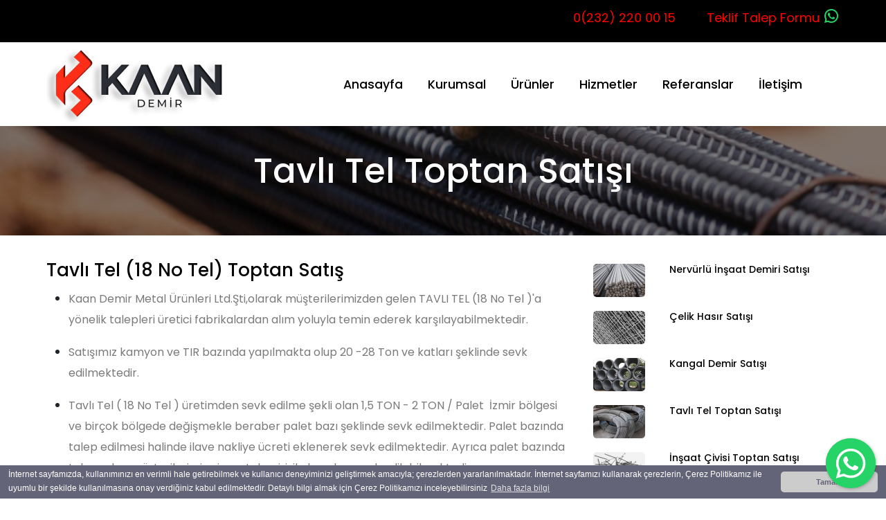

--- FILE ---
content_type: text/html
request_url: https://www.kaandemir.com.tr/hizmetler-tavli-tel-toptan-satisi
body_size: 15969
content:
<!DOCTYPE html>
<html lang="tr">

<head>
  <meta charset="utf-8">
  <title>Tavlı Tel Toptan Satışı - Kaan Demir Metal Ürünleri San.Tic.Ltd.Şti.</title>
  <meta name="description" content="Tavlı Tel Toptan Satışı , Kaan Demir Metal Ürünleri San.Tic.Ltd.Şti. -  İnşaat Demiri,İnşaat Demiri Toptan Satış,Demir Fiyatları,İnşaat Demiri Fiyatları,Yeni Demir Fiyatları,İnşaat Demir Fiyatları,Güncel Demir Fiyatları,Kangal Demiri,Kangal Demiri Toptan Satış,Kangal Demir Fiyatla">
  <meta name="keywords" content="Tavlı Tel Toptan Satışı,Kaan Demir Metal Ürünleri San.Tic.Ltd.Şti.  -  İnşaat Demiri,İnşaat Demiri Toptan Satış,Demir Fiyatları,İnşaat Demiri Fiyatları,Yeni Demir Fiyatları,İnşaat Demir Fiyatları,Güncel Demir Fiyatları,Kangal Demiri,Kangal Demiri Toptan Satış,Kangal Demir Fiyatl" />
  <meta name="viewport" content="width=device-width, initial-scale=1, shrink-to-fit=no" />
  <!-- Favicon Start Here -->
  <!-- Favicon Start Here -->
      <link rel="shortcut icon" type="image/x-icon" href="/images2/img/1677/favicon795332067.png">
    <!-- Bootstrap CSS -->
  <link rel="stylesheet" href="/imagess/f20151/assets/vendors/bootstrap/css/bootstrap.min.css" />
  <link rel="stylesheet" type="text/css" href="/imagess/f20151/assets/css/font-awesome.min.css" />
  <link rel="stylesheet" href="/imagess/f20151/assets/vendors/magnify-popup/magnific-popup.css" />
  <link rel="stylesheet" href="/imagess/f20151/assets/vendors/animation/animate.css" />
  <link rel="stylesheet" href="/imagess/f20151/assets/vendors/slick/slick.css" />
  <link rel="stylesheet" href="/imagess/f20151/assets/vendors/slick/slick-slider.css" />
  <link rel="stylesheet" href="/imagess/f20151/assets/vendors/swiper/swiper.min.css" />
  <link rel="stylesheet" href="/imagess/f20151/assets/vendors/icomoon/style.css" />
  <link rel="stylesheet" href="/imagess/f20151/assets/vendors/mediaelement/mediaelementplayer.css" />
  <link rel="stylesheet" href="/imagess/f20151/assets/css/style.css" />
  <link rel="stylesheet" href="/imagess/f20151/assets/css/responsive.css" />
  <!-- Google Tag Manager -->
  

    <style>
    .hover_btn {


      background-color: #d6252d!important;
    }

    .upcoming-area .title-border-left{
      border-left: 3px solid #d6252d!important;
    }

    .title h6,
    .features-list li i,
    .article-share-list li a,
    .single-fun-fact .icon i .drop-caps,
    .navbar-sticky.sticky .menu>.nav-item:hover>.nav-link,
    .navbar-sticky.sticky .menu>.nav-item.active>.nav-link,
    .navbar-sticky.sticky .nav_right .nav-item .search-btn:hover,
    .navbar-sticky.sticky .nav_right .nav-item .about-h-btn:hover,
    .menu>.nav-item.submenu .dropdown-menu .nav-item:hover>.nav-link,
    .menu>.nav-item.submenu .dropdown-menu .nav-item:focus>.nav-link,
    .menu>.nav-item.submenu .dropdown-menu .nav-item.active>.nav-link,
    .menu>.nav-item.mega_menu .mega_menu_inner .maga_menu_col ul>.nav-item>.dropdown-menu li.active a,
    .menu>.nav-item.mega_menu .mega_menu_inner .maga_menu_col ul>.nav-item>.dropdown-menu li:hover a,
    .menu>.nav-item.active .nav-link,
    .menu>.nav-item.active .nav-link,
    .menu>.nav-item:hover .nav-link,
    .sb-widget-wrap .sb-widget .quick-navigation li a:hover,
    .single-features:hover .icon i,
    .text_btn:hover,
    .optimize-title a,
    .apps-promo-item:hover .icon_box,
    .apps-promo-item:hover h4,
    .counterup-item span,
    .testimonial-area-two .item h4,
    .topic-question-answer .topic .open:hover .question,
    .banner_slider_content .video_btn:hover,
    .team-slider .item:hover h5,
    .banner_content h6,
    .blog-content .heading:hover,
    .blog-content .continue:hover,
    .widget_categories ul li a:hover,
    .widget_categories ul li a:hover span,
    .widget_recent_entries ul li a:hover,
    .widget_latest_entries ul li .latest-article .latest-article-content h5:hover,
    .widget_recent_comments ul li a:hover,
    .widget_archive ul li a:hover,
    .widget_meta ul li a:hover,
    .single-blog .article-footer .article-tag:hover,
    .categories a,
    .connecting-content h2 span,
    .portfoliogrid-gallery-filter ul .active,
    .portfolio_item .content .categorie a:hover,
    .portfolio_item:hover h3,
    .portfoliodetails-social-area ul li a:hover,
    .contact-address ul li a i,
    .schedules .schedule-item .schedule-details .shceduler-info li .events-organizer,
    .schedules .schedule-item .schedule-details .continue:hover,
    .events-single-social-area ul li a:hover,
    .pricing-item ul.pricing-features li a i,
    .breadcrumb-list span a:hover span,
    .breadcrumb-list span.current,
    .footer-navigation li a:hover,
    .footer-social-icon li a:hover,
    .newsletter-form #validator-newsletter,
    #validator-subscriber.validation-danger {
      color: #d6252d;
    }




    .h1,
    h2,
    h3,
    h4,
    h5,
    h6,
    .title h2,
    blockquote p,
    .blockquote p,
    .article-share-list li span,
    .heading-style h1,
    .heading-style h2,
    .heading-style h3,
    .heading-style h4,
    .heading-style h5,
    .heading-style h6,
    .heading-style .t-title,
    .menu_black .nav_right .nav-item.search .search-btn,
    .menu_black .nav_right .nav-item.ab-h-btn .about-h-btn,
    .sb-widget-wrap .sb-widget .quick-navigation li a,
    .features_col .features_item h4,
    .optimize-title h4,
    .apps-promo-content h4,
    .counterup-item h6,
    .testimonial-area-two .item h5,
    .topic-question-answer .topic .question,
    .team-slider h5,
    .banner_content h2,
    .blog-content .heading,
    .blog-content .continue,
    .sidebar_widget .sidebar_title,
    .widget_categories ul li a,
    .widget_recent_entries ul li a,
    .widget_latest_entries ul li .latest-article .latest-article-content h5,
    .widget_recent_comments ul li,
    .widget_recent_comments ul li a,
    .widget_archive ul li a,
    .widget_meta ul li a,
    .pagination .page-numbers,
    .comment-box li .media .media-body h4,
    .comment-box li .media .media-body h4 a,
    .comment_form_info .comment-form-cookies-consent,
    .img_popup:hover,
    .portfolio_item .content h3,
    .portfoliodetails-service ul li a span,
    .portfoliodetails-pagination .project:hover,
    .portfoliodetails-pagination .active,
    .search_area .search-form button,
    .search_title h2,
    .search_title p span,
    .schedules .schedule-item .schedule-details .continue,
    .events-single-service ul li a span,
    .events-single-pagination .project:hover,
    .events-single-pagination .active,
    .pricing-item .price,
    .pricing-item .price sup,
    .pricing-item .price sub,
    .pricing-item ul.pricing-features li a,
    .pricing-item .plan,
    .breadcrumb-2 .breadcrumb-content .breadcrumb-title,
    .breadcrumb-3 .breadcrumb-content .breadcrumb-title,
    #validator-subscriber.validation-success {
      color: #020202;
    }




    p,
    .features-list li,
    .nested-list,
    .navbar-sticky.sticky .menu>.nav-item>.nav-link,
    .navbar-sticky.sticky .nav_right .nav-item .search-btn,
    .navbar-sticky.sticky .nav_right .nav-item .about-h-btn,
    .menu>.nav-item.submenu .dropdown-menu .nav-item .nav-link,
    .menu>.nav-item.mega_menu .mega_menu_inner .maga_menu_col ul>.nav-item>.dropdown-menu li a,
    .blog-content .date,
    .widget_recent_entries ul li .post-date,
    .widget_archive ul li,
    .widget_meta ul li,
    .search-form input.placeholder,
    .search-form button,
    .single-blog .blog-content blockquote,
    .single-blog .article-footer .article-tag,
    .comment-box li .media .media-body .comment-date,
    .comment-box li .media .media-body .reply_btn,
    .comment-box li .media .media-body p,
    .portfoliogrid-gallery-filter ul li,
    .portfoliodetails-service ul li a,
    .portfoliodetails-pagination .project,
    .contact-address ul li a .search_content_list .item h5,
    .events-single-service ul li a,
    .events-single-pagination .project,
    .navbar-sticky.sticky .menu>.nav-item>.nav-link,
    .breadcrumb-list span {
      color: #7a7a7a;
    }

    .white-color,
    .features-list li:hover i,
    .article-share-list li a:hover,
    .single-fun-fact:hover .icon i,
    .single-fun-fact:hover h3,
    .single-fun-fact:hover h3 .sign-icon,
    .single-fun-fact:hover p,
    .go-top,
    .go-top:hover,
    .go-top:focus,
    .drop-caps.drop-style2,
    .preloader-1.dark .animation-preloader .txt-loading .letters-loading::before,
    .sb-widget-wrap .sb-widget .subscriber-sidebar #subscribe-button,
    .business-content h2,
    .business-content p,
    .single-features .icon i,
    .single-features:hover .icon i,
    .single-features:hover h3,
    .single-features:hover p,
    .hover_btn,
    .hover_btn:hover.testimonial-slider p,
    .testimonial-slider h4,
    .tagcloud a:hover,
    .pagination .page-numbers:hover,
    .pagination .page-numbers.current,
    .comment_form_info .comment_btn,
    .service-banner-content h2,
    .service-banner-content p,
    .satisfaction-content .title h2,
    .satisfaction-content p,
    .working-content h6,
    .working-content h2,
    .connecting-subscribe,
    .connecting-subscribe:hover,
    .schedules .schedule-item .schedule-time h2,
    .schedule-accordion-content .accordion .accordion-title i,
    .pricing-item.pricing-hover-1:hover .plan,
    .pricing-item.pricing-hover-2:hover .pricing-header .price-title,
    .pricing-item.pricing-hover-2:hover h5,
    .subscribe button,
    .subscribe input,
    .footer-copyright a,
    .footer-copyright,
    
    .footer-navigation li a,
    .footer-widget .f-title,
    .footer-area p,
    .breadcrumb-1 .breadcrumb-content .breadcrumb-title,
    .breadcrumb-content .post-date,
    .breadcrumb-content p,
    .switcher.switcher-1.switcher-enable .switcher-wrapper .switcher-button .switcher-control--enable,
    .switcher.switcher-1.switcher-disable .switcher-wrapper .switcher-button .switcher-control--disable,
    .pricing-item.pricing-highlight-1 ul.pricing-features li a i,
    .pricing-item.pricing-highlight-1 ul.pricing-features li a,
    .pricing-item.pricing-highlight-1 .price sub,
    .pricing-item.pricing-highlight-1 .price sup,
    .pricing-item.pricing-highlight-1 .price,
    .pricing-item.pricing-highlight-1 h6,
    .pricing-item.pricing-highlight-1 h5,
    .pricing-item.pricing-highlight-1 .pricing-header .price-title .pricing-item.pricing-hover-2:hover ul.pricing-features li a,
    .newsletter-form #validator-newsletter.validation-success,
    .footer-top .subscriber2 p,
    .pricing-item.pricing-hover-2:hover .price sub,
    .pricing-item.pricing-hover-2:hover .price sup,
    .pricing-item.pricing-hover-2:hover .price,
    .pricing-item.pricing-hover-2:hover h6,
    .menu>.nav-item>.nav-link {
      color: #ffffff;
    }

    .border_line,
    .cursor:before,
    .single-fun-fact::before,
    .drop-caps.drop-style2,
    .sb-widget-wrap .sb-widget .subscriber-sidebar #subscribe-button:hover.topic-question-answer.accordion-2 i,
    .recent-projects-slider .slick-dots .slick-active,
    .sidebar_widget .sidebar_title::before,
    .widget_recent_comments ul li::before,
    .widget_archive ul li::before,
    .widget_meta ul li::before,
    .tagcloud a:hover,
    .pagination .page-numbers:hover,
    .pagination .page-numbers.current,
    .comment-title .br-bottom,
    .comment-box li .media .media-body .reply_btn:hover,
    .comment_form_info .comment_btn,
    .connecting-subscribe,
    .skillbar-box .skillbar-bg .custom-skillbar,
    .schedules .schedule-item:hover,
    .schedule-accordion-content .accordion .accordion-title i,
    .pricing-item.pricing-hover-1:hover .plan,
    .footer-social-icon li a {
      background: #d6252d;
    }

    .footer-area {
      background: #585756;
    }

    .header-wrapper .navbar-wrapper .navbar-sticky .header .container .header-top .topleft1 a,
    .header-wrapper .navbar-wrapper .navbar-sticky .header .container .header-top .topleft2 a {
      color: red !important;
    }


    .header-wrapper .navbar-wrapper .navbar-sticky .header .container .header-top .lefttopbarr3 a {
      color: red !important;
    }

    .menu>.nav-item>.nav-link {
      color: #000 !important;
    }

    .navmenu,.menubackk {
      background-color: #fff !important;
    }

    .topbarr,.mobilee {
     background-color: #000 !important;
     background: #000 !important;
        }
    
          </style>
</head>

<body data-scroll-animation="true">
  <!-- Google Tag Manager (noscript) -->
  <!-- Start Preloader Area -->
  <!--  <div id="preloader-1" class="preloader-1 preloader-style1">
        <div class="animation-preloader">
            <div class="spinner"></div>
            <div class="txt-loading">
                <span data-text-preloader="A" class="letters-loading">
                    A
                </span>
                <span data-text-preloader="V" class="letters-loading">
                    V
                </span>
                <span data-text-preloader="O" class="letters-loading">
                    O
                </span>
                <span data-text-preloader="N" class="letters-loading">
                    N
                </span>
                <span data-text-preloader="E" class="letters-loading">
                    E
                </span>
                <span data-text-preloader="E" class="letters-loading">
                    E
                </span>
            </div>
            <p class="text-center">Loading</p>
        </div>
        <div class="loader">
            <div class="row">
                <div class="col-3 loader-section section-left">
                    <div class="bg"></div>
                </div>
                <div class="col-3 loader-section section-left">
                    <div class="bg"></div>
                </div>
                <div class="col-3 loader-section section-right">
                    <div class="bg"></div>
                </div>
                <div class="col-3 loader-section section-right">
                    <div class="bg"></div>
                </div>
            </div>
        </div>
    </div> -->
  <!-- End Preloader Area -->

  
<style>
    .navbar-toggler {
        background-color: gray !important;
    }
</style>

<!-- start header  -->
<div class="header-wrapper">
    <div class="navbar-wrapper">
        <div class="navbar-sticky header-1 header-transition set-sticky">
            <header class="header">
                <div class="topbarr">
                    <div class="container  mobilee ">

                        <div class="d-flex justify-content-xl-between justify-content-md-start header-top">

                            <div class=" ">



                                <aside class="" data-wow-delay="0.4s">

                                    <ul class="footer-social-icon d-none d-xl-block d-md-none">

                                                                            </ul>

                                </aside>
                            </div>

                            <div class="pr-1  topleft2 pt-1"><span>

                                </span>
                                <div class="d-flex">


                                    <div><a class="" style="" href="tel:+02322200015">0(232) 220 00 15</a> </div>&nbsp;

                                    <div>
                                                                                    <div class="icon">
                                                <img class="d-none d-xl-block d-lg-none" src="/images2/img/1677/ResimGaleri/-icons8-mail-30_1-6602.png" alt="whatsapp">
                                            </div>
                                        
                                    </div>&nbsp;&nbsp;



                                    <div><a class="" style="" href="/teklif-talep">Teklif Talep Formu</a> </div>&nbsp;
                                    <div>
                                        <img class="d-none d-xl-block d-lg-none" src="/images2/img/1677/ResimGaleri/177716-icons8-whatsapp-24_1-9839.png" alt="whatsapp">
                                    </div>
                                </div>&nbsp;


                            </div>





                            <div class="pr-3 topleft2 	d-lg-none"><a class=" pr-3 " style="margin-right:10px!important; text-shadow: 0 0 5px #fff, 0 0 5px #fff,0 0 5px #fff,0 0 5px #fff;" href="/cdn-cgi/l/email-protection#bdd4d3dbd2fdd6dcdcd3d9d8d0d4cf93ded2d093c9cf"><span class="__cf_email__" data-cfemail="1871767e7758737979767c7d75716a367b7775366c6a">[email&#160;protected]</span></a></div>








                        </div>












                    </div>
                </div>


                <style>
                    @media only screen and (min-width: 601px) {



                        .topbarr {
                            padding-top: 7px;
                            padding-bottom: 7px !important;
                            margin-bottom: -17px !important;

                        }

                    }

                    @media only screen and (max-width: 600px) {

                        .topleft1,
                        .lefttopbarr3 {
                            font-size: 13px !important;


                        }

                        .mobilee {
                            margin-left: -15px !important;

                        }

                    }
                </style>

                <nav class="navbar navbar-expand-lg navmenu  menubackk">
                    <div class="container">

                        <a class="navbar-brand" href="/tr" class="">
                            <img src="/images2/img/1677/ResimGaleri/171794-kaandemir-ai21-5081.png" alt="logo"> <img src="/images2/img/1677/ResimGaleri/171794-kaandemir-ai21-5081.png" alt="logo">
                        </a>
                        <div class="collapse navbar-collapse" id="navbarSupportedContent">
                            <ul class="navbar-nav menu ms-lg-auto">
                                                                     <li class="nav-item dropdown submenu ">




                                                                            <a class="nav-link " style="font-size:1.1rem;
								" href="/tr" >Anasayfa </a>
                                


                                </li>


                                                                </li>
                                                                 <li class="nav-item dropdown submenu ">




                                                                            <a class="nav-link " style="font-size:1.1rem;
								" href="kurumsal-hakkimizda" >Kurumsal </a>
                                


                                </li>


                                                                    <ul class="dropdown-menu">


                                        



                                            
                                                <li class="nav-item "><a class="nav-link" href="kurumsal-hakkimizda" >Hakkımızda</a>
                                                </li>
                                            



                                        



                                            
                                                <li class="nav-item "><a class="nav-link" href="kurumsal-misyon-vizyon" >Misyon & Vizyon</a>
                                                </li>
                                            



                                        



                                            
                                                <li class="nav-item "><a class="nav-link" href="kurumsal-ik-basvuru-formu" >İK Başvuru Formu</a>
                                                </li>
                                            



                                                                            </ul>
                                                                </li>
                                                                 <li class="nav-item dropdown submenu ">




                                                                            <a class="nav-link " style="font-size:1.1rem;
								" href="urunler-nervurlu-insaat-demiri" >Ürünler </a>
                                


                                </li>


                                                                    <ul class="dropdown-menu">


                                        



                                            
                                                <li class="nav-item "><a class="nav-link" href="urunler-nervurlu-insaat-demiri" >Nervürlü İnşaat Demiri</a>
                                                </li>
                                            



                                        



                                            
                                                <li class="nav-item "><a class="nav-link" href="urunler-celik-hasir" >Çelik Hasır</a>
                                                </li>
                                            



                                        



                                            
                                                <li class="nav-item "><a class="nav-link" href="urunler-tavli-tel" >Tavlı Tel</a>
                                                </li>
                                            



                                        



                                            
                                                <li class="nav-item "><a class="nav-link" href="urunler-insaat-civisi" >İnşaat Çivisi</a>
                                                </li>
                                            



                                        



                                            
                                                <li class="nav-item "><a class="nav-link" href="urunler-kangal-demir" >Kangal Demir</a>
                                                </li>
                                            



                                                                            </ul>
                                                                </li>
                                                                 <li class="nav-item dropdown submenu ">




                                                                            <a class="nav-link " style="font-size:1.1rem;
								" href="hizmetler-nervurlu-insaat-demiri-satisi"  class="active" >Hizmetler </a>
                                


                                </li>


                                                                    <ul class="dropdown-menu">


                                        



                                            
                                                <li class="nav-item "><a class="nav-link" href="hizmetler-nervurlu-insaat-demiri-satisi" >Nervürlü İnşaat Demiri Satışı</a>
                                                </li>
                                            



                                        



                                            
                                                <li class="nav-item "><a class="nav-link" href="hizmetler-celik-hasir-satisi" >Çelik Hasır Satışı</a>
                                                </li>
                                            



                                        



                                            
                                                <li class="nav-item "><a class="nav-link" href="hizmetler-kangal-demir-satisi" >Kangal Demir Satışı</a>
                                                </li>
                                            



                                        



                                            
                                                <li class="nav-item "><a class="nav-link" href="hizmetler-tavli-tel-toptan-satisi" >Tavlı Tel Toptan Satışı</a>
                                                </li>
                                            



                                        



                                            
                                                <li class="nav-item "><a class="nav-link" href="hizmetler-insaat-civisi-toptan-satisi" >İnşaat Çivisi Toptan Satışı</a>
                                                </li>
                                            



                                                                            </ul>
                                                                </li>
                                                                 <li class="nav-item dropdown submenu ">




                                                                            <a class="nav-link " style="font-size:1.1rem;
								" href="kurumsal-referanslar" >Referanslar </a>
                                


                                </li>


                                                                </li>
                                                                 <li class="nav-item dropdown submenu ">




                                                                            <a class="nav-link " style="font-size:1.1rem;
								" href="iletisim-bilgilerimiz" >İletişim </a>
                                


                                </li>


                                                                    <ul class="dropdown-menu">


                                        



                                            
                                                <li class="nav-item "><a class="nav-link" href="iletisim-bilgilerimiz" >İletişim Bilgilerimiz</a>
                                                </li>
                                            



                                        



                                            
                                                <li class="nav-item "><a class="nav-link" href="iletisim-formu" >İletişim Formu</a>
                                                </li>
                                            



                                        



                                            
                                                <li class="nav-item "><a class="nav-link" href="iletisim-kroki" >Kroki</a>
                                                </li>
                                            



                                        



                                            
                                                <li class="nav-item "><a class="nav-link" href="iletisim-fatura-ve-banka-bilgileri" >Fatura Ve Banka Bilgileri</a>
                                                </li>
                                            



                                                                            </ul>
                                                                </li>
                                                        </ul>
                        </div>
                        <button class="navbar-toggler collapsed" type="button" data-bs-toggle="collapse" data-bs-target="#navbarSupportedContent" aria-controls="navbarSupportedContent" aria-expanded="false" aria-label="Toggle navigation">
                            <span></span><span></span><span></span><span></span><span></span><span></span>
                        </button>
                        <ul class="navbar-nav nav_right">

                            



                            <!--  <li class="nav-item ab-h-btn"><a class="nav-link about-h-btn sidebar-button-wrap sidebar-visibile" href="javascript:void(0);"><i class="fa fa-address-book-o"></i></a></li> -->
                        </ul>
                    </div>
                </nav>
            </header>
        </div>
    </div>
</div>
<!-- start header  --><div class="breadcrumb-area breadcrumb-1" style="margin-top:70px;" data-parallax="scroll"  data-image-src="/images2/img/1677/ResimGaleri/u24384-1-hizmetlerbanner-5289.jpg">

 
<div class="overlay" data-bg-color="#000"></div>
<div class="container">
    <div class="breadcrumb-content">
        <h2 class="breadcrumb-title">Tavlı Tel Toptan Satışı</h2>
    </div>
</div>
</div>


<section class="about-wrap-layout1">
            <div class="container mt-3" > 
                              <div class="row"> 
                                                      <div class="col-lg-8 col-md-8">
                             <div class="about-box4 mb-4">
	 <p>
			 <h3>
	<span style="font-size:26px;">Tavlı Tel (18 No Tel) Toptan Satış</span></h3>
<ul>
	<li>
		<p>
			Kaan Demir Metal &Uuml;r&uuml;nleri Ltd.Şti,olarak m&uuml;şterilerimizden gelen TAVLI TEL (18 No Tel )&#39;a y&ouml;nelik talepleri &uuml;retici fabrikalardan alım yoluyla temin ederek karşılayabilmektedir.</p>
	</li>
	<li>
		<p>
			Satışımız kamyon ve TIR bazında yapılmakta olup 20 -28 Ton ve katları şeklinde sevk edilmektedir.</p>
	</li>
	<li>
		<p>
			Tavlı Tel ( 18 No Tel ) &uuml;retimden sevk edilme şekli olan 1,5 TON - 2 TON / Palet&nbsp; İzmir b&ouml;lgesi ve bir&ccedil;ok b&ouml;lgede değişmekle beraber palet bazı şeklinde sevk edilmektedir. Palet bazında talep edilmesi halinde ilave nakliye &uuml;creti eklenerek sevk edilmektedir. Ayrıca palet bazında talep eden m&uuml;şterilerimize inşaat demiri&nbsp; ile beraber sevk edilebilmektedir.</p>
	</li>
	<li>
		<p>
			Talep edilen malzeme kendi ara&ccedil;larımız, kiralanan nakliye ara&ccedil;ları veya m&uuml;şteri tarafından sağlanan ara&ccedil;lar aracılığı ile sorunsuz ve g&uuml;venli bir şekilde ger&ccedil;ekleştirilmektedir.</p>
	</li>
</ul>		</p>	  
</div>                                </div>
                                                          <div class="col-lg-4 col-md-4">
                             
                        
                            





                <div class="col-md-12 mt-4 pt-3">
                <div class="blog-sidebar">
                   
                
                    <div class="widget sidebar_widget widget_latest_entries">
<!--                         <h3 class="sidebar_title">Diğerleri</h3> -->
                        <ul class="list-unstyled">
                   
 

        

                        <li>
                                <div class="latest-article d-flex">
                                    <a href="hizmetler-nervurlu-insaat-demiri-satisi"><img  src="/images2/img/1677/ResimGaleri/u24381-1-nervulusatis-8624.jpg" 
                                     alt="Nervürlü İnşaat Demiri Satışı"></a>
                                    <div class="latest-article-content">
                                        <a href="hizmetler-nervurlu-insaat-demiri-satisi">
                                            <h5 class=" ml-4 pl-4">Nervürlü İnşaat Demiri Satışı</h5>
                                        </a>
                                        <ul class="list-unstyled meta_info">
                                       <!--      <li>Yazan<a href="hizmetler-nervurlu-insaat-demiri-satisi" class="post_author">Ad</a></li> -->
                                            <li><a href="hizmetler-nervurlu-insaat-demiri-satisi"></a></li>
                                        </ul>
                                    </div>
                                </div>
                            </li>
                           
 

        

                        <li>
                                <div class="latest-article d-flex">
                                    <a href="hizmetler-celik-hasir-satisi"><img  src="/images2/img/1677/ResimGaleri/u24382-1-calikhasirhizmet-3423.jpg" 
                                     alt="Çelik Hasır Satışı"></a>
                                    <div class="latest-article-content">
                                        <a href="hizmetler-celik-hasir-satisi">
                                            <h5 class=" ml-4 pl-4">Çelik Hasır Satışı</h5>
                                        </a>
                                        <ul class="list-unstyled meta_info">
                                       <!--      <li>Yazan<a href="hizmetler-celik-hasir-satisi" class="post_author">Ad</a></li> -->
                                            <li><a href="hizmetler-celik-hasir-satisi"></a></li>
                                        </ul>
                                    </div>
                                </div>
                            </li>
                           
 

        

                        <li>
                                <div class="latest-article d-flex">
                                    <a href="hizmetler-kangal-demir-satisi"><img  src="/images2/img/1677/ResimGaleri/u24383-1-kangalsatis-6772.jpg" 
                                     alt="Kangal Demir Satışı"></a>
                                    <div class="latest-article-content">
                                        <a href="hizmetler-kangal-demir-satisi">
                                            <h5 class=" ml-4 pl-4">Kangal Demir Satışı</h5>
                                        </a>
                                        <ul class="list-unstyled meta_info">
                                       <!--      <li>Yazan<a href="hizmetler-kangal-demir-satisi" class="post_author">Ad</a></li> -->
                                            <li><a href="hizmetler-kangal-demir-satisi"></a></li>
                                        </ul>
                                    </div>
                                </div>
                            </li>
                           
 

        

                        <li>
                                <div class="latest-article d-flex">
                                    <a href="hizmetler-tavli-tel-toptan-satisi"><img  src="/images2/img/1677/ResimGaleri/u24384-1-tavlitelhizmet-2528.jpg" 
                                     alt="Tavlı Tel Toptan Satışı"></a>
                                    <div class="latest-article-content">
                                        <a href="hizmetler-tavli-tel-toptan-satisi">
                                            <h5 class=" ml-4 pl-4">Tavlı Tel Toptan Satışı</h5>
                                        </a>
                                        <ul class="list-unstyled meta_info">
                                       <!--      <li>Yazan<a href="hizmetler-tavli-tel-toptan-satisi" class="post_author">Ad</a></li> -->
                                            <li><a href="hizmetler-tavli-tel-toptan-satisi"></a></li>
                                        </ul>
                                    </div>
                                </div>
                            </li>
                           
 

        

                        <li>
                                <div class="latest-article d-flex">
                                    <a href="hizmetler-insaat-civisi-toptan-satisi"><img  src="/images2/img/1677/ResimGaleri/u24385-1-civihizmet-9696.jpg" 
                                     alt="İnşaat Çivisi Toptan Satışı"></a>
                                    <div class="latest-article-content">
                                        <a href="hizmetler-insaat-civisi-toptan-satisi">
                                            <h5 class=" ml-4 pl-4">İnşaat Çivisi Toptan Satışı</h5>
                                        </a>
                                        <ul class="list-unstyled meta_info">
                                       <!--      <li>Yazan<a href="hizmetler-insaat-civisi-toptan-satisi" class="post_author">Ad</a></li> -->
                                            <li><a href="hizmetler-insaat-civisi-toptan-satisi"></a></li>
                                        </ul>
                                    </div>
                                </div>
                            </li>
                          

</ul>
                    </div>
                  
                
                </div>
            </div>
                             </div>
                              	
                    </div>
                      
            </div>
        </section>
  

    
    <p id="iletisim"></p>
    <!--footer area-->
    <footer class="footer-area">
        <div class="container">
            <div class="footer-top">
                <div class="row">


                                            <div class="col-lg-4 col-md-6">
                            <aside class="footer-widget widget_about wow fadeInUp" data-wow-delay="0.1s">
                                <a href="/tr" class="f_logo">
                                    <img src="/images2/img/1677/ResimGaleri/171922-kaandemir-ai21-3351.png" alt="logo">
                                </a>
                                <div class="subscriber-wrap subscriber2">
                                    <p>Firmamız, inşaat malzeme satıcıları, özel  ve kamu alanlarında faaliyetlerini yürüten müteahhitler ve toptan satış yapan demir tüccarları ve firmaları gibi birçok firmaya hizmet vermektedir.<br><br>
Telefon: 0(232) 220 00 10 - 220 00 15<br>
Fax: 0(232) 220 00 25</p>
                                  <!--   <form class="subscribe subscriber-form" id="subscriber-form2" data-api="" data-style="style2">
                                        <input type="email" name="EMAIL" class="form-control form-newsletter" id="form-email" placeholder="Telefon numaranızı giriniz">
                                        <button class="btn hover_btn submit-mailchimp" type="submit">Abone Ol                                            <i class="icon-arrow" aria-hidden="true"></i>
                                        </button>
                                    </form>
                                    <div id="validator-subscriber" class="form-result subscriber-result-2"></div> -->
                                </div>
                            </aside>
                        </div>
                                          <div class="col-lg-2 col-md-6">
                            <aside class="footer-widget widget_navigate wow fadeInUp" data-wow-delay="0.3s">
                                <h4 class="f-title">Ürünler</h4>
                                <ul class="footer-navigation">


                                                                                                                                   <li>
                                            <a href="urunler-nervurlu-insaat-demiri">Nervürlü İnşaat Demiri</a>
                                        </li>
                                                                            <li>
                                            <a href="urunler-celik-hasir">Çelik Hasır</a>
                                        </li>
                                                                            <li>
                                            <a href="urunler-tavli-tel">Tavlı Tel</a>
                                        </li>
                                                                            <li>
                                            <a href="urunler-insaat-civisi">İnşaat Çivisi</a>
                                        </li>
                                                                            <li>
                                            <a href="urunler-kangal-demir">Kangal Demir</a>
                                        </li>
                                                                                       
                                 
                                
                                </ul>
                            </aside>
                        </div>
                    
                                        <div class="col-lg-2 col-md-6">
                            <aside class="footer-widget widget_navigate wow fadeInUp" data-wow-delay="0.3s">
                                <h4 class="f-title">Hizmetler</h4>
                                <ul class="footer-navigation">
                                                                                                                             <li>
                                         <a href="hizmetler-nervurlu-insaat-demiri-satisi">Nervürlü İnşaat Demiri Satışı</a>
                                     </li>
                                                                      <li>
                                         <a href="hizmetler-celik-hasir-satisi">Çelik Hasır Satışı</a>
                                     </li>
                                                                      <li>
                                         <a href="hizmetler-kangal-demir-satisi">Kangal Demir Satışı</a>
                                     </li>
                                                                      <li>
                                         <a href="hizmetler-tavli-tel-toptan-satisi">Tavlı Tel Toptan Satışı</a>
                                     </li>
                                                                      <li>
                                         <a href="hizmetler-insaat-civisi-toptan-satisi">İnşaat Çivisi Toptan Satışı</a>
                                     </li>
                                                                                    
                                </ul>
                            </aside>
                        </div>


                                            <div class="col-lg-2 col-md-6">
                            <aside class="footer-widget widget_navigate wow fadeInUp" data-wow-delay="0.3s">
                                <h4 class="f-title">KVKK</h4>
                                <ul class="footer-navigation">
                                                                            <li>
                                            <a href="kisisel-verilerin-korunmasi-kanunu-kisisel-veri-aydinlatma-metni-">Kişisel Veri Aydınlatma Metni </a>
                                        </li>
                                                                            <li>
                                            <a href="kisisel-verilerin-korunmasi-kanunu-kisisel-verilerin-korunmasi-ve-islenmesi-politikasi">Kişisel Verilerin Korunması ve İşlenmesi Politikası</a>
                                        </li>
                                                                            <li>
                                            <a href="kisisel-verilerin-korunmasi-kanunu-kisisel-veriler-hakkinda-bilgi-edinme-basvuru-formu">Kişisel Veriler Hakkında Bilgi Edinme Başvuru Formu</a>
                                        </li>
                                                                            <li>
                                            <a href="kisisel-verilerin-korunmasi-kanunu-gizlilik-politikasi">Gizlilik Politikası</a>
                                        </li>
                                                                            <li>
                                            <a href="kisisel-verilerin-korunmasi-kanunu-veri-saklama-ve-imha-politikasi">Veri Saklama ve İmha Politikası</a>
                                        </li>
                                                                    </ul>
                            </aside>
                        </div>

                    







                </div>
            </div>
            <div class="footer-copyright">
                © Kaan Demir  <a href=" © Kaan Demir  ">Tüm Hakları Saklıdır - 2022            </div>
        </div>
    </footer>
    <div class="go-top">
        <i class="fa fa-chevron-up"></i> <i class="fa fa-chevron-up"></i>
    </div>
    <!--footer area-->


    <style>
    .deneme:first-child {
 display:none!important;
}
</style>

  <script data-cfasync="false" src="/cdn-cgi/scripts/5c5dd728/cloudflare-static/email-decode.min.js"></script><script src="/imagess/f20151/assets/js/jquery-3.6.0.min.js"></script>
  <script src="/imagess/f20151/assets/vendors/bootstrap/js/popper.min.js"></script>
  <!-- portfolio masonry  -->
  <script src="/imagess/f20131/assets/vendors/isotop/imagesloaded.min.js"></script>
  <script src="/imagess/f20131/assets/vendors/isotop/isotope.min.js"></script>
  <!-- portfolio masonry  -->
  <script src="/imagess/f20151/assets/vendors/bootstrap/js/bootstrap.min.js"></script>
  <script src="/imagess/f20151/assets/vendors/paralax/jquery.parallax-scroll.js"></script>
  <script src="/imagess/f20151/assets/vendors/magnify-popup/jquery.magnific-popup.min.js"></script>
  <script src="/imagess/f20151/assets/vendors/img-parallax/parallax.min.js"></script>
  <script src="/imagess/f20151/assets/vendors/counterup/jquery.waypoints.min.js"></script>
  <script src="/imagess/f20151/assets/vendors/counterup/jquery.counterup.min.js"></script>
  <script src="/imagess/f20151/assets/vendors/swiper/swiper.min.js"></script>
  <script src="/imagess/f20151/assets/vendors/slick/slick.min.js"></script>
  <script src="/imagess/f20151/assets/js/slider.js"></script>
  <script src="/imagess/f20151/assets/vendors/mediaelement/mediaelement-and-player.min.js"></script>
  <script src="/imagess/f20151/assets/vendors/mailchimp/jquery.ajaxchimp.min.js"></script>
  <script src="/imagess/f20151/assets/vendors/typer/typer.js"></script>
  <script src="/imagess/f20151/assets/vendors/wow/wow.min.js"></script>
  <script src="/imagess/f20151/assets/js/contact.js"></script>
  <script src="/imagess/f20151/assets/js/main.js"></script>
<script defer src="https://static.cloudflareinsights.com/beacon.min.js/vcd15cbe7772f49c399c6a5babf22c1241717689176015" integrity="sha512-ZpsOmlRQV6y907TI0dKBHq9Md29nnaEIPlkf84rnaERnq6zvWvPUqr2ft8M1aS28oN72PdrCzSjY4U6VaAw1EQ==" data-cf-beacon='{"version":"2024.11.0","token":"b38f9a0e97424e9783785e51b0938d54","r":1,"server_timing":{"name":{"cfCacheStatus":true,"cfEdge":true,"cfExtPri":true,"cfL4":true,"cfOrigin":true,"cfSpeedBrain":true},"location_startswith":null}}' crossorigin="anonymous"></script>
</body>

</html> <script src="https://cdnjs.cloudflare.com/ajax/libs/jquery/3.4.1/jquery.min.js" integrity="sha256-CSXorXvZcTkaix6Yvo6HppcZGetbYMGWSFlBw8HfCJo=" crossorigin="anonymous"></script>
        <link rel="stylesheet" href="/javascript/floating-wpp.min.css">
        <!--Floating WhatsApp javascript-->
        <script type="text/javascript" src="/javascript/floating-wpp.min.js?v=2"></script>
          <div id="WAButton" style="z-index: 999999"></div>
        <script language="javascript" type="text/javascript">
        $(function() {
          $('#WAButton').floatingWhatsApp({
            phone: '+905323337009', //WhatsApp Business phone number International format-
            //Get it with Toky at https://toky.co/en/features/whatsapp.
            headerTitle: 'WhatsApp’ta bizimle sohbet edin!', //Popup Title
            popupMessage: 'Merhaba, size nasıl yardımcı olabiliriz?', //Popup Message
            showPopup: true, //Enables popup display
            buttonImage: '<img src="/images/whatsapp.svg" />', //Button Image
            //headerColor: 'crimson', //Custom header color
            //backgroundColor: 'crimson', //Custom background button color
            position: "right" 
          });
        });
</script>     

 
                <style>
.cc-window{opacity:1;transition:opacity 1s ease}.cc-window.cc-invisible{opacity:0}.cc-animate.cc-revoke{transition:transform 1s ease}.cc-animate.cc-revoke.cc-top{transform:translateY(-2em)}.cc-animate.cc-revoke.cc-bottom{transform:translateY(2em)}.cc-animate.cc-revoke.cc-active.cc-bottom,.cc-animate.cc-revoke.cc-active.cc-top,.cc-revoke:hover{transform:translateY(0)}.cc-grower{max-height:0;overflow:hidden;transition:max-height 1s}.cc-link,.cc-revoke:hover{text-decoration:underline}.cc-revoke,.cc-window{position:fixed;overflow:hidden;box-sizing:border-box;font-family:Helvetica,Calibri,Arial,sans-serif;font-size:12px;line-height:1.5em;display:-ms-flexbox;display:flex;-ms-flex-wrap:nowrap;flex-wrap:nowrap;z-index:9999}.cc-window.cc-static{position:static}.cc-window.cc-floating{padding:2em;max-width:24em;-ms-flex-direction:column;flex-direction:column}.cc-window.cc-banner{padding:0.3em 1em;width:100%;-ms-flex-direction:row;flex-direction:row}.cc-revoke{padding:.5em}.cc-header{font-size:18px;font-weight:700}.cc-btn,.cc-close,.cc-link,.cc-revoke{cursor:pointer}.cc-link{opacity:.8;display:inline-block;padding:.2em}.cc-link:hover{opacity:1}.cc-link:active,.cc-link:visited{color:initial}.cc-btn{display:block;padding:.4em .8em;font-size:.9em;font-weight:700;border-width:2px;border-style:solid;text-align:center;white-space:nowrap}.cc-banner .cc-btn:last-child{min-width:140px}.cc-highlight .cc-btn:first-child{background-color:transparent;border-color:transparent}.cc-highlight .cc-btn:first-child:focus,.cc-highlight .cc-btn:first-child:hover{background-color:transparent;text-decoration:underline}.cc-close{display:block;position:absolute;top:.5em;right:.5em;font-size:1.6em;opacity:.9;line-height:.75}.cc-close:focus,.cc-close:hover{opacity:1}.cc-revoke.cc-top{top:0;left:3em;border-bottom-left-radius:.5em;border-bottom-right-radius:.5em}.cc-revoke.cc-bottom{bottom:0;left:3em;border-top-left-radius:.5em;border-top-right-radius:.5em}.cc-revoke.cc-left{left:3em;right:unset}.cc-revoke.cc-right{right:3em;left:unset}.cc-top{top:1em}.cc-left{left:1em}.cc-right{right:1em}.cc-bottom{bottom:1em}.cc-floating>.cc-link{margin-bottom:1em}.cc-floating .cc-message{display:block;margin-bottom:1em}.cc-window.cc-floating .cc-compliance{-ms-flex:1;flex:1}.cc-window.cc-banner{-ms-flex-align:center;align-items:center}.cc-banner.cc-top{left:0;right:0;top:0}.cc-banner.cc-bottom{left:0;right:0;bottom:0}.cc-banner .cc-message{-ms-flex:1;flex:1}.cc-compliance{display:-ms-flexbox;display:flex;-ms-flex-align:center;align-items:center;-ms-flex-line-pack:justify;align-content:space-between}.cc-compliance>.cc-btn{-ms-flex:1;flex:1}.cc-btn+.cc-btn{margin-left:.5em}@media print{.cc-revoke,.cc-window{display:none}}@media screen and (max-width:900px){.cc-btn{white-space:normal}}@media screen and (max-width:414px) and (orientation:portrait),screen and (max-width:736px) and (orientation:landscape){.cc-window.cc-top{top:0}.cc-window.cc-bottom{bottom:0}.cc-window.cc-banner,.cc-window.cc-left,.cc-window.cc-right{left:0;right:0}.cc-window.cc-banner{-ms-flex-direction:column;flex-direction:column}.cc-window.cc-banner .cc-compliance{-ms-flex:1;flex:1}.cc-window.cc-floating{max-width:none}.cc-window .cc-message{margin-bottom:1em}.cc-window.cc-banner{-ms-flex-align:unset;align-items:unset}}.cc-floating.cc-theme-classic{padding:1.2em;border-radius:5px}.cc-floating.cc-type-info.cc-theme-classic .cc-compliance{text-align:center;display:inline;-ms-flex:none;flex:none}.cc-theme-classic .cc-btn{border-radius:5px}.cc-theme-classic .cc-btn:last-child{min-width:140px}.cc-floating.cc-type-info.cc-theme-classic .cc-btn{display:inline-block}.cc-theme-edgeless.cc-window{padding:0}.cc-floating.cc-theme-edgeless .cc-message{margin:2em 2em 1.5em}.cc-banner.cc-theme-edgeless .cc-btn{margin:0;padding:.8em 1.8em;height:100%}.cc-banner.cc-theme-edgeless .cc-message{margin-left:1em}.cc-floating.cc-theme-edgeless .cc-btn+.cc-btn{margin-left:0}
</style>
<script>
!function(e){if(!e.hasInitialised){var t={escapeRegExp:function(e){return e.replace(/[\-\[\]\/\{\}\(\)\*\+\?\.\\\^\$\|]/g,"\\$&")},hasClass:function(e,t){var i=" ";return 1===e.nodeType&&(i+e.className+i).replace(/[\n\t]/g,i).indexOf(i+t+i)>=0},addClass:function(e,t){e.className+=" "+t},removeClass:function(e,t){var i=new RegExp("\\b"+this.escapeRegExp(t)+"\\b");e.className=e.className.replace(i,"")},interpolateString:function(e,t){var i=/{{([a-z][a-z0-9\-_]*)}}/gi;return e.replace(i,function(e){return t(arguments[1])||""})},getCookie:function(e){var t="; "+document.cookie,i=t.split("; "+e+"=");return 2!=i.length?void 0:i.pop().split(";").shift()},setCookie:function(e,t,i,n,o){var s=new Date;s.setDate(s.getDate()+(i||365));var r=[e+"="+t,"expires="+s.toUTCString(),"path="+(o||"/")];n&&r.push("domain="+n),document.cookie=r.join(";")},deepExtend:function(e,t){for(var i in t)t.hasOwnProperty(i)&&(i in e&&this.isPlainObject(e[i])&&this.isPlainObject(t[i])?this.deepExtend(e[i],t[i]):e[i]=t[i]);return e},throttle:function(e,t){var i=!1;return function(){i||(e.apply(this,arguments),i=!0,setTimeout(function(){i=!1},t))}},hash:function(e){var t,i,n,o=0;if(0===e.length)return o;for(t=0,n=e.length;t<n;++t)i=e.charCodeAt(t),o=(o<<5)-o+i,o|=0;return o},normaliseHex:function(e){return"#"==e[0]&&(e=e.substr(1)),3==e.length&&(e=e[0]+e[0]+e[1]+e[1]+e[2]+e[2]),e},getContrast:function(e){e=this.normaliseHex(e);var t=parseInt(e.substr(0,2),16),i=parseInt(e.substr(2,2),16),n=parseInt(e.substr(4,2),16),o=(299*t+587*i+114*n)/1e3;return o>=128?"#000":"#fff"},getLuminance:function(e){var t=parseInt(this.normaliseHex(e),16),i=38,n=(t>>16)+i,o=(t>>8&255)+i,s=(255&t)+i,r=(16777216+65536*(n<255?n<1?0:n:255)+256*(o<255?o<1?0:o:255)+(s<255?s<1?0:s:255)).toString(16).slice(1);return"#"+r},isMobile:function(){return/Android|webOS|iPhone|iPad|iPod|BlackBerry|IEMobile|Opera Mini/i.test(navigator.userAgent)},isPlainObject:function(e){return"object"==typeof e&&null!==e&&e.constructor==Object}};e.status={deny:"deny",allow:"allow",dismiss:"dismiss"},e.transitionEnd=function(){var e=document.createElement("div"),t={t:"transitionend",OT:"oTransitionEnd",msT:"MSTransitionEnd",MozT:"transitionend",WebkitT:"webkitTransitionEnd"};for(var i in t)if(t.hasOwnProperty(i)&&"undefined"!=typeof e.style[i+"ransition"])return t[i];return""}(),e.hasTransition=!!e.transitionEnd;var i=Object.keys(e.status).map(t.escapeRegExp);e.customStyles={},e.Popup=function(){function n(){this.initialise.apply(this,arguments)}function o(e){this.openingTimeout=null,t.removeClass(e,"cc-invisible")}function s(t){t.style.display="none",t.removeEventListener(e.transitionEnd,this.afterTransition),this.afterTransition=null}function r(){var t=this.options.onInitialise.bind(this);if(!window.navigator.cookieEnabled)return t(e.status.deny),!0;if(window.CookiesOK||window.navigator.CookiesOK)return t(e.status.allow),!0;var i=Object.keys(e.status),n=this.getStatus(),o=i.indexOf(n)>=0;return o&&t(n),o}function a(){var e=this.options.position.split("-"),t=[];return e.forEach(function(e){t.push("cc-"+e)}),t}function c(){var e=this.options,i="top"==e.position||"bottom"==e.position?"banner":"floating";t.isMobile()&&(i="floating");var n=["cc-"+i,"cc-type-"+e.type,"cc-theme-"+e.theme];e["static"]&&n.push("cc-static"),n.push.apply(n,a.call(this));p.call(this,this.options.palette);return this.customStyleSelector&&n.push(this.customStyleSelector),n}function l(){var e={},i=this.options;i.showLink||(i.elements.link="",i.elements.messagelink=i.elements.message),Object.keys(i.elements).forEach(function(n){e[n]=t.interpolateString(i.elements[n],function(e){var t=i.content[e];return e&&"string"==typeof t&&t.length?t:""})});var n=i.compliance[i.type];n||(n=i.compliance.info),e.compliance=t.interpolateString(n,function(t){return e[t]});var o=i.layouts[i.layout];return o||(o=i.layouts.basic),t.interpolateString(o,function(t){return e[t]})}function u(i){var n=this.options,o=document.createElement("div"),s=n.container&&1===n.container.nodeType?n.container:document.body;o.innerHTML=i;var r=o.children[0];return r.style.display="none",t.hasClass(r,"cc-window")&&e.hasTransition&&t.addClass(r,"cc-invisible"),this.onButtonClick=h.bind(this),r.addEventListener("click",this.onButtonClick),n.autoAttach&&(s.firstChild?s.insertBefore(r,s.firstChild):s.appendChild(r)),r}function h(n){var o=n.target;if(t.hasClass(o,"cc-btn")){var s=o.className.match(new RegExp("\\bcc-("+i.join("|")+")\\b")),r=s&&s[1]||!1;r&&(this.setStatus(r),this.close(!0))}t.hasClass(o,"cc-close")&&(this.setStatus(e.status.dismiss),this.close(!0)),t.hasClass(o,"cc-revoke")&&this.revokeChoice()}function p(e){var i=t.hash(JSON.stringify(e)),n="cc-color-override-"+i,o=t.isPlainObject(e);return this.customStyleSelector=o?n:null,o&&d(i,e,"."+n),o}function d(i,n,o){if(e.customStyles[i])return void++e.customStyles[i].references;var s={},r=n.popup,a=n.button,c=n.highlight;r&&(r.text=r.text?r.text:t.getContrast(r.background),r.link=r.link?r.link:r.text,s[o+".cc-window"]=["color: "+r.text,"background-color: "+r.background],s[o+".cc-revoke"]=["color: "+r.text,"background-color: "+r.background],s[o+" .cc-link,"+o+" .cc-link:active,"+o+" .cc-link:visited"]=["color: "+r.link],a&&(a.text=a.text?a.text:t.getContrast(a.background),a.border=a.border?a.border:"transparent",s[o+" .cc-btn"]=["color: "+a.text,"border-color: "+a.border,"background-color: "+a.background],"transparent"!=a.background&&(s[o+" .cc-btn:hover, "+o+" .cc-btn:focus"]=["background-color: "+v(a.background)]),c?(c.text=c.text?c.text:t.getContrast(c.background),c.border=c.border?c.border:"transparent",s[o+" .cc-highlight .cc-btn:first-child"]=["color: "+c.text,"border-color: "+c.border,"background-color: "+c.background]):s[o+" .cc-highlight .cc-btn:first-child"]=["color: "+r.text]));var l=document.createElement("style");document.head.appendChild(l),e.customStyles[i]={references:1,element:l.sheet};var u=-1;for(var h in s)s.hasOwnProperty(h)&&l.sheet.insertRule(h+"{"+s[h].join(";")+"}",++u)}function v(e){return e=t.normaliseHex(e),"000000"==e?"#222":t.getLuminance(e)}function f(i){if(t.isPlainObject(i)){var n=t.hash(JSON.stringify(i)),o=e.customStyles[n];if(o&&!--o.references){var s=o.element.ownerNode;s&&s.parentNode&&s.parentNode.removeChild(s),e.customStyles[n]=null}}}function m(e,t){for(var i=0,n=e.length;i<n;++i){var o=e[i];if(o instanceof RegExp&&o.test(t)||"string"==typeof o&&o.length&&o===t)return!0}return!1}function b(){var t=this.setStatus.bind(this),i=this.options.dismissOnTimeout;"number"==typeof i&&i>=0&&(this.dismissTimeout=window.setTimeout(function(){t(e.status.dismiss)},Math.floor(i)));var n=this.options.dismissOnScroll;if("number"==typeof n&&n>=0){var o=function(i){window.pageYOffset>Math.floor(n)&&(t(e.status.dismiss),window.removeEventListener("scroll",o),this.onWindowScroll=null)};this.onWindowScroll=o,window.addEventListener("scroll",o)}}function y(){if("info"!=this.options.type&&(this.options.revokable=!0),t.isMobile()&&(this.options.animateRevokable=!1),this.options.revokable){var e=a.call(this);this.options.animateRevokable&&e.push("cc-animate"),this.customStyleSelector&&e.push(this.customStyleSelector);var i=this.options.revokeBtn.replace("{{classes}}",e.join(" "));this.revokeBtn=u.call(this,i);var n=this.revokeBtn;if(this.options.animateRevokable){var o=t.throttle(function(e){var i=!1,o=20,s=window.innerHeight-20;t.hasClass(n,"cc-top")&&e.clientY<o&&(i=!0),t.hasClass(n,"cc-bottom")&&e.clientY>s&&(i=!0),i?t.hasClass(n,"cc-active")||t.addClass(n,"cc-active"):t.hasClass(n,"cc-active")&&t.removeClass(n,"cc-active")},200);this.onMouseMove=o,window.addEventListener("mousemove",o)}}}var g={enabled:!0,container:null,cookie:{name:"cookieconsent_status",path:"/",domain:"",expiryDays:365},onPopupOpen:function(){},onPopupClose:function(){},onInitialise:function(e){},onStatusChange:function(e,t){},onRevokeChoice:function(){},content:{header:"Web sitesinde kullanýlan çerezler!",message:"Sitemizden en iyi þekilde faydalanabilmeniz için çerezler kullanýlmaktadýr. Bu siteye giriþ yaparak çerez kullanýmýný kabul etmiþ sayýlýyorsunuz.",dismiss:"Tamam",allow:"Çerezleri kabul et",deny:"Gizle",link:"Devamý",href:"http://oguzturk.net",close:"&#x274c;"},elements:{header:'<span class="cc-header">{{header}}</span>&nbsp;',message:'<span id="cookieconsent:desc" class="cc-message">{{message}}</span>',messagelink:'<span id="cookieconsent:desc" class="cc-message">{{message}} <a aria-label="çerezler hakkýnda" role=button tabindex="0" class="cc-link" href="{{href}}" target="_blank">{{link}}</a></span>',dismiss:'<a aria-label="çerez kabul edilmedi" role=button tabindex="0" class="cc-btn cc-dismiss">{{dismiss}}</a>',allow:'<a aria-label="allow cookies" role=button tabindex="0"  class="cc-btn cc-allow">{{allow}}</a>',deny:'<a aria-label="deny cookies" role=button tabindex="0" class="cc-btn cc-deny">{{deny}}</a>',link:'<a aria-label="learn more about cookies" role=button tabindex="0" class="cc-link" href="{{href}}" target="_blank">{{link}}</a>',close:'<span aria-label="dismiss cookie message" role=button tabindex="0" class="cc-close">{{close}}</span>'},window:'<div role="dialog" aria-live="polite" aria-label="cookieconsent" aria-describedby="cookieconsent:desc" class="cc-window {{classes}}">{{children}}</div>',revokeBtn:'<div class="cc-revoke {{classes}}">Çerez Politikasý</div>',compliance:{info:'<div class="cc-compliance">{{dismiss}}</div>',"opt-in":'<div class="cc-compliance cc-highlight">{{dismiss}}{{allow}}</div>',"opt-out":'<div class="cc-compliance cc-highlight">{{deny}}{{dismiss}}</div>'},type:"info",layouts:{basic:"{{messagelink}}{{compliance}}","basic-close":"{{messagelink}}{{compliance}}{{close}}","basic-header":"{{header}}{{message}}{{link}}{{compliance}}"},layout:"basic",position:"bottom",theme:"block","static":!1,palette:null,revokable:!1,animateRevokable:!0,showLink:!0,dismissOnScroll:!1,dismissOnTimeout:!1,autoOpen:!0,autoAttach:!0,whitelistPage:[],blacklistPage:[],overrideHTML:null};return n.prototype.initialise=function(e){this.options&&this.destroy(),t.deepExtend(this.options={},g),t.isPlainObject(e)&&t.deepExtend(this.options,e),r.call(this)&&(this.options.enabled=!1),m(this.options.blacklistPage,location.pathname)&&(this.options.enabled=!1),m(this.options.whitelistPage,location.pathname)&&(this.options.enabled=!0);var i=this.options.window.replace("{{classes}}",c.call(this).join(" ")).replace("{{children}}",l.call(this)),n=this.options.overrideHTML;if("string"==typeof n&&n.length&&(i=n),this.options["static"]){var o=u.call(this,'<div class="cc-grower">'+i+"</div>");o.style.display="",this.element=o.firstChild,this.element.style.display="none",t.addClass(this.element,"cc-invisible")}else this.element=u.call(this,i);b.call(this),y.call(this),this.options.autoOpen&&this.autoOpen()},n.prototype.destroy=function(){this.onButtonClick&&this.element&&(this.element.removeEventListener("click",this.onButtonClick),this.onButtonClick=null),this.dismissTimeout&&(clearTimeout(this.dismissTimeout),this.dismissTimeout=null),this.onWindowScroll&&(window.removeEventListener("scroll",this.onWindowScroll),this.onWindowScroll=null),this.onMouseMove&&(window.removeEventListener("mousemove",this.onMouseMove),this.onMouseMove=null),this.element&&this.element.parentNode&&this.element.parentNode.removeChild(this.element),this.element=null,this.revokeBtn&&this.revokeBtn.parentNode&&this.revokeBtn.parentNode.removeChild(this.revokeBtn),this.revokeBtn=null,f(this.options.palette),this.options=null},n.prototype.open=function(t){if(this.element)return this.isOpen()||(e.hasTransition?this.fadeIn():this.element.style.display="",this.options.revokable&&this.toggleRevokeButton(),this.options.onPopupOpen.call(this)),this},n.prototype.close=function(t){if(this.element)return this.isOpen()&&(e.hasTransition?this.fadeOut():this.element.style.display="none",t&&this.options.revokable&&this.toggleRevokeButton(!0),this.options.onPopupClose.call(this)),this},n.prototype.fadeIn=function(){var i=this.element;if(e.hasTransition&&i&&(this.afterTransition&&s.call(this,i),t.hasClass(i,"cc-invisible"))){if(i.style.display="",this.options["static"]){var n=this.element.clientHeight;this.element.parentNode.style.maxHeight=n+"px"}var r=20;this.openingTimeout=setTimeout(o.bind(this,i),r)}},n.prototype.fadeOut=function(){var i=this.element;e.hasTransition&&i&&(this.openingTimeout&&(clearTimeout(this.openingTimeout),o.bind(this,i)),t.hasClass(i,"cc-invisible")||(this.options["static"]&&(this.element.parentNode.style.maxHeight=""),this.afterTransition=s.bind(this,i),i.addEventListener(e.transitionEnd,this.afterTransition),t.addClass(i,"cc-invisible")))},n.prototype.isOpen=function(){return this.element&&""==this.element.style.display&&(!e.hasTransition||!t.hasClass(this.element,"cc-invisible"))},n.prototype.toggleRevokeButton=function(e){this.revokeBtn&&(this.revokeBtn.style.display=e?"":"none")},n.prototype.revokeChoice=function(e){this.options.enabled=!0,this.clearStatus(),this.options.onRevokeChoice.call(this),e||this.autoOpen()},n.prototype.hasAnswered=function(t){return Object.keys(e.status).indexOf(this.getStatus())>=0},n.prototype.hasConsented=function(t){var i=this.getStatus();return i==e.status.allow||i==e.status.dismiss},n.prototype.autoOpen=function(e){!this.hasAnswered()&&this.options.enabled&&this.open()},n.prototype.setStatus=function(i){var n=this.options.cookie,o=t.getCookie(n.name),s=Object.keys(e.status).indexOf(o)>=0;Object.keys(e.status).indexOf(i)>=0?(t.setCookie(n.name,i,n.expiryDays,n.domain,n.path),this.options.onStatusChange.call(this,i,s)):this.clearStatus()},n.prototype.getStatus=function(){return t.getCookie(this.options.cookie.name)},n.prototype.clearStatus=function(){var e=this.options.cookie;t.setCookie(e.name,"",-1,e.domain,e.path)},n}(),e.Location=function(){function e(e){t.deepExtend(this.options={},s),t.isPlainObject(e)&&t.deepExtend(this.options,e),this.currentServiceIndex=-1}function i(e,t,i){var n,o=document.createElement("script");o.type="text/"+(e.type||"javascript"),o.src=e.src||e,o.async=!1,o.onreadystatechange=o.onload=function(){var e=o.readyState;clearTimeout(n),t.done||e&&!/loaded|complete/.test(e)||(t.done=!0,t(),o.onreadystatechange=o.onload=null)},document.body.appendChild(o),n=setTimeout(function(){t.done=!0,t(),o.onreadystatechange=o.onload=null},i)}function n(e,t,i,n,o){var s=new(window.XMLHttpRequest||window.ActiveXObject)("MSXML2.XMLHTTP.3.0");if(s.open(n?"POST":"GET",e,1),s.setRequestHeader("X-Requested-With","XMLHttpRequest"),s.setRequestHeader("Content-type","application/x-www-form-urlencoded"),Array.isArray(o))for(var r=0,a=o.length;r<a;++r){var c=o[r].split(":",2);s.setRequestHeader(c[0].replace(/^\s+|\s+$/g,""),c[1].replace(/^\s+|\s+$/g,""))}"function"==typeof t&&(s.onreadystatechange=function(){s.readyState>3&&t(s)}),s.send(n)}function o(e){return new Error("Error ["+(e.code||"UNKNOWN")+"]: "+e.error)}var s={timeout:5e3,services:["freegeoip","ipinfo","maxmind"],serviceDefinitions:{freegeoip:function(){return{url:"",isScript:!0,callback:function(e,t){try{var i=JSON.parse(t);return i.error?o(i):{code:i.country_code}}catch(n){return o({error:"Invalid response ("+n+")"})}}}},ipinfo:function(){return{url:"//ipinfo.io",headers:["Accept: application/json"],callback:function(e,t){try{var i=JSON.parse(t);return i.error?o(i):{code:i.country}}catch(n){return o({error:"Invalid response ("+n+")"})}}}},ipinfodb:function(e){return{url:"",isScript:!0,callback:function(e,t){try{var i=JSON.parse(t);return"ERROR"==i.statusCode?o({error:i.statusMessage}):{code:i.countryCode}}catch(n){return o({error:"Invalid response ("+n+")"})}}}},maxmind:function(){return{url:"",isScript:!0,callback:function(e){return window.geoip2?void geoip2.country(function(t){try{e({code:t.country.iso_code})}catch(i){e(o(i))}},function(t){e(o(t))}):void e(new Error("Unexpected response format. The downloaded script should have exported `geoip2` to the global scope"))}}}}};return e.prototype.getNextService=function(){var e;do e=this.getServiceByIdx(++this.currentServiceIndex);while(this.currentServiceIndex<this.options.services.length&&!e);return e},e.prototype.getServiceByIdx=function(e){var i=this.options.services[e];if("function"==typeof i){var n=i();return n.name&&t.deepExtend(n,this.options.serviceDefinitions[n.name](n)),n}return"string"==typeof i?this.options.serviceDefinitions[i]():t.isPlainObject(i)?this.options.serviceDefinitions[i.name](i):null},e.prototype.locate=function(e,t){var i=this.getNextService();return i?(this.callbackComplete=e,this.callbackError=t,void this.runService(i,this.runNextServiceOnError.bind(this))):void t(new Error("No services to run"))},e.prototype.setupUrl=function(e){var t=this.getCurrentServiceOpts();return e.url.replace(/\{(.*?)\}/g,function(i,n){if("callback"===n){var o="callback"+Date.now();return window[o]=function(t){e.__JSONP_DATA=JSON.stringify(t)},o}if(n in t.interpolateUrl)return t.interpolateUrl[n]})},e.prototype.runService=function(e,t){var o=this;if(e&&e.url&&e.callback){var s=e.isScript?i:n,r=this.setupUrl(e);s(r,function(i){var n=i?i.responseText:"";e.__JSONP_DATA&&(n=e.__JSONP_DATA,delete e.__JSONP_DATA),o.runServiceCallback.call(o,t,e,n)},this.options.timeout,e.data,e.headers)}},e.prototype.runServiceCallback=function(e,t,i){var n=this,o=function(t){s||n.onServiceResult.call(n,e,t)},s=t.callback(o,i);s&&this.onServiceResult.call(this,e,s)},e.prototype.onServiceResult=function(e,t){t instanceof Error||t&&t.error?e.call(this,t,null):e.call(this,null,t)},e.prototype.runNextServiceOnError=function(e,t){if(e){this.logError(e);var i=this.getNextService();i?this.runService(i,this.runNextServiceOnError.bind(this)):this.completeService.call(this,this.callbackError,new Error("All services failed"))}else this.completeService.call(this,this.callbackComplete,t)},e.prototype.getCurrentServiceOpts=function(){var e=this.options.services[this.currentServiceIndex];return"string"==typeof e?{name:e}:"function"==typeof e?e():t.isPlainObject(e)?e:{}},e.prototype.completeService=function(e,t){this.currentServiceIndex=-1,e&&e(t)},e.prototype.logError=function(e){var t=this.currentServiceIndex,i=this.getServiceByIdx(t);console.error("The service["+t+"] ("+i.url+") responded with the following error",e)},e}(),e.Law=function(){function e(e){this.initialise.apply(this,arguments)}var i={regionalLaw:!0,hasLaw:["AT","BE","BG","HR","CZ","CY","DK","EE","FI","FR","DE","EL","HU","IE","IT","LV","LT","LU","MT","NL","PL","PT","SK","SI","ES","SE","GB","UK"],revokable:["HR","CY","DK","EE","FR","DE","LV","LT","NL","PT","ES"],explicitAction:["HR","IT","ES"]};return e.prototype.initialise=function(e){t.deepExtend(this.options={},i),t.isPlainObject(e)&&t.deepExtend(this.options,e)},e.prototype.get=function(e){var t=this.options;return{hasLaw:t.hasLaw.indexOf(e)>=0,revokable:t.revokable.indexOf(e)>=0,explicitAction:t.explicitAction.indexOf(e)>=0}},e.prototype.applyLaw=function(e,t){var i=this.get(t);return i.hasLaw||(e.enabled=!1),this.options.regionalLaw&&(i.revokable&&(e.revokable=!0),i.explicitAction&&(e.dismissOnScroll=!1,e.dismissOnTimeout=!1)),e},e}(),e.initialise=function(t,i,n){var o=new e.Law(t.law);i||(i=function(){}),n||(n=function(){}),e.getCountryCode(t,function(n){delete t.law,delete t.location,n.code&&(t=o.applyLaw(t,n.code)),i(new e.Popup(t))},function(i){delete t.law,delete t.location,n(i,new e.Popup(t))})},e.getCountryCode=function(t,i,n){if(t.law&&t.law.countryCode)return void i({code:t.law.countryCode});if(t.location){var o=new e.Location(t.location);return void o.locate(function(e){i(e||{})},n)}i({})},e.utils=t,e.hasInitialised=!0,window.cookieconsent=e}}(window.cookieconsent||{});
</script>
 

<script>
window.addEventListener("load", function(){
window.cookieconsent.initialise({
  "palette": {
    "popup": {
      "background": "#646478",  
      "text": "#ffffff" 
    },
    "button": {
      "background": "#cccccc",  
      "text": "#646478"  
    }
  },
  "theme": "classic",  
  
  "content": {
    "message": "İnternet sayfamızda, kullanımınızı en verimli hale getirebilmek ve kullanıcı deneyiminizi geliştirmek amacıyla; çerezlerden yararlanılmaktadır. İnternet sayfamızı kullanarak çerezlerin, Çerez Politikamız ile uyumlu bir şekilde kullanılmasına onay verdiğiniz kabul edilmektedir. Detaylı bilgi almak için Çerez Politikamızı inceleyebilirsiniz",
    "dismiss": "Tamam",
    "link": "Daha fazla bilgi",
    "href": "/cerezpolitikasi.php"
  }
})});
</script> 


--- FILE ---
content_type: text/css
request_url: https://www.kaandemir.com.tr/imagess/f20151/assets/vendors/icomoon/style.css
body_size: 245
content:
@font-face {
  font-family: "icomoon";
  src: url("fonts/icomoon8a89.eot?l9th5i");
  src: url("fonts/icomoon8a89.eot?l9th5i#iefix") format("embedded-opentype"),
    url("fonts/icomoon8a89.ttf?l9th5i") format("truetype"),
    url("fonts/icomoon8a89.woff?l9th5i") format("woff"),
    url("fonts/icomoon8a89.svg?l9th5i#icomoon") format("svg");
  font-weight: normal;
  font-style: normal;
  font-display: block;
}

[class^="icon-"],
[class*=" icon-"] {
  /* use !important to prevent issues with browser extensions that change fonts */
  font-family: "icomoon" !important;
  font-style: normal;
  font-weight: normal;
  font-variant: normal;
  text-transform: none;
  line-height: 1;

  /* Better Font Rendering =========== */
  -webkit-font-smoothing: antialiased;
  -moz-osx-font-smoothing: grayscale;
}

.icon-search-icon:before {
  content: "\e919";
}
.icon-design:before {
  content: "\e90d";
}
.icon-seo:before {
  content: "\e90e";
}
.icon-email:before {
  content: "\e90f";
}
.icon-engine:before {
  content: "\e910";
}
.icon-marketing .path1:before {
  content: "\e911";
}
.icon-marketing .path2:before {
  content: "\e912";
}
.icon-marketing .path3:before {
  content: "\e913";
}
.icon-marketing .path4:before {
  content: "\e914";
}
.icon-marketing .path5:before {
  content: "\e915";
}
.icon-marketing .path6:before {
  content: "\e916";
}
.icon-data:before {
  content: "\e917";
}
.icon-arrow-right:before {
  content: "\e90b";
}
.icon-arrow-right1:before {
  content: "\e90c";
}
.icon-Arrow-5:before {
  content: "\e918";
}
.icon-sitting:before {
  content: "\e905";
}
.icon-cloud:before {
  content: "\e906";
}
.icon-risk:before {
  content: "\e907";
}
.icon-notification:before {
  content: "\e908";
}
.icon-long-arrow-left:before {
  content: "\e909";
}
.icon-long-arrow-right:before {
  content: "\e90a";
}
.icon-arrow:before {
  content: "\e901";
}
.icon-exprience:before {
  content: "\e902";
}
.icon-managment:before {
  content: "\e903";
}
.icon-poweful:before {
  content: "\e904";
}
.icon-Polygon-7-1:before {
  content: "\e900";
}
.icon-heart:before {
  content: "\e9da";
}
.icon-facebook:before {
  content: "\ea90";
}


--- FILE ---
content_type: text/css
request_url: https://www.kaandemir.com.tr/imagess/f20151/assets/vendors/mediaelement/mediaelementplayer.css
body_size: 4124
content:
.mejs-offscreen{
    /* Accessibility: hide screen reader texts (and prefer "top" for RTL languages).  Reference: http://blog.rrwd.nl/2015/04/04/the-screen-reader-text-class-why-and-how/ */
        clip: rect(1px 1px 1px 1px); /* IE6, IE7 - no likey commas */
        clip: rect(1px, 1px, 1px, 1px); /* IE8-IE11 - we likey commas, no support for clip-path */
        clip-path: polygon(0px 0px, 0px 0px,0px 0px, 0px 0px);
        position: absolute !important;
        height: 1px;
        width: 1px;
        overflow: hidden;
    }
    
    .mejs-container {
        position: relative;
        background: #000;
        font-family: "Helvetica", Arial, serif;
        text-align: left;
        vertical-align: top;
        text-indent: 0;
    }
    
    .mejs-fill-container,.mejs-fill-container .mejs-container{
            width: 100%;
            height: 100%;
    }
    
    .mejs-fill-container{
            overflow: hidden;
    }
    
    .mejs-container:focus {
        outline: none;
    }
    
    .me-plugin {
        position: absolute;
    }
    
    .mejs-embed, .mejs-embed body {
        width: 100%;
        height: 100%;
        margin: 0;
        padding: 0;
        background: #000;
        overflow: hidden;
    }
    
    .mejs-fullscreen {
        /* set it to not show scroll bars so 100% will work */
        overflow: hidden !important;
    }
    
    .mejs-container-fullscreen {
        position: fixed;
        left: 0;
        top: 0;
        right: 0;
        bottom: 0;
        overflow: hidden;
        z-index: 1000;
    }
    .mejs-container-fullscreen .mejs-mediaelement,
    .mejs-container-fullscreen video {
        width: 100%;
        height: 100%;
    }
    
    .mejs-clear {
        clear: both;
    }
    
    /* Start: LAYERS */
    .mejs-background {
        position: absolute;
        top: 0;
        left: 0;
    }
    
    .mejs-mediaelement {
        position: absolute;
        top: 0;
        left: 0;
        width: 100%;
        height: 100%;
    }
    
    .mejs-poster {
        position: absolute;
        top: 0;
        left: 0;
        background-size: contain ;
        background-position: 50% 50% ;
        background-repeat: no-repeat ;
    }
    :root .mejs-poster img {
        display: none ;
    }
    
    .mejs-poster img {
        border: 0;
        padding: 0;
    }
    
    .mejs-overlay {
        position: absolute;
        top: 0;
        left: 0;
    }
    
    .mejs-overlay-play {
        cursor: pointer;
    }
    
    .mejs-overlay-button {
        position: absolute;
        top: 50%;
        left: 50%;
        width: 100px;
        height: 100px;
        margin: -50px 0 0 -50px;
        background: url("bigplay.svg") no-repeat;
    }
    
    .no-svg .mejs-overlay-button {
        background-image: url("bigplay.png");
    }
    
    .mejs-overlay:hover .mejs-overlay-button {
        background-position: 0 -100px ;
    }
    
    .mejs-overlay-loading {
        position: absolute;
        top: 50%;
        left: 50%;
        width: 80px;
        height: 80px;
        margin: -40px 0 0 -40px;
        background: #333;
        background: url("background.png");
        background: rgba(0, 0, 0, 0.9);
        background: -webkit-gradient(linear, 0% 0%, 0% 100%, from(rgba(50,50,50,0.9)), to(rgba(0,0,0,0.9)));
        background: -webkit-linear-gradient(top, rgba(50,50,50,0.9), rgba(0,0,0,0.9));
        background: -moz-linear-gradient(top, rgba(50,50,50,0.9), rgba(0,0,0,0.9));
        background: -o-linear-gradient(top, rgba(50,50,50,0.9), rgba(0,0,0,0.9));
        background: -ms-linear-gradient(top, rgba(50,50,50,0.9), rgba(0,0,0,0.9));
        background: linear-gradient(rgba(50,50,50,0.9), rgba(0,0,0,0.9));
    }
    
    .mejs-overlay-loading span {
        display: block;
        width: 80px;
        height: 80px;
        background: transparent url("loading.gif") 50% 50% no-repeat;
    }
    
    /* End: LAYERS */
    
    /* Start: CONTROL BAR */
    .mejs-container .mejs-controls {
        position: absolute;
        list-style-type: none;
        margin: 0;
        padding: 0;
        bottom: 0;
        left: 0;
        background: url("background.png");
        background: rgba(0, 0, 0, 0.7);
        background: -webkit-gradient(linear, 0% 0%, 0% 100%, from(rgba(50,50,50,0.7)), to(rgba(0,0,0,0.7)));
        background: -webkit-linear-gradient(top, rgba(50,50,50,0.7), rgba(0,0,0,0.7));
        background: -moz-linear-gradient(top, rgba(50,50,50,0.7), rgba(0,0,0,0.7));
        background: -o-linear-gradient(top, rgba(50,50,50,0.7), rgba(0,0,0,0.7));
        background: -ms-linear-gradient(top, rgba(50,50,50,0.7), rgba(0,0,0,0.7));
        background: linear-gradient(rgba(50,50,50,0.7), rgba(0,0,0,0.7));
        height: 30px;
        width: 100%;
    }
    .mejs-container .mejs-controls  div {
        list-style-type: none;
        background-image: none;
        display: block;
        float: left;
        margin: 0;
        padding: 0;
        width: 26px;
        height: 26px;
        font-size: 11px;
        line-height: 11px;
        font-family: "Helvetica", Arial, serif;
        border: 0;
    }
    
    .mejs-controls .mejs-button button {
        cursor: pointer;
        display: block;
        font-size: 0;
        line-height: 0;
        text-decoration: none;
        margin: 7px 5px;
        padding: 0;
        position: absolute;
        height: 16px;
        width: 16px;
        border: 0;
        background: transparent url("controls.svg") no-repeat;
    }
    
    .no-svg .mejs-controls .mejs-button button {
        background-image: url("controls.png");
    }
    
        /* :focus for accessibility */
    .mejs-controls .mejs-button button:focus {
        outline: dotted 1px #999;
    }
    
    /* End: CONTROL BAR */
    
    /* Start: Time (Current / Duration) */
    .mejs-container .mejs-controls .mejs-time {
        color: #fff;
        display: block;
        height: 17px;
        width: auto;
        padding: 10px 3px 0 3px ;
        overflow: hidden;
        text-align: center;
        -moz-box-sizing: content-box;
        -webkit-box-sizing: content-box;
        box-sizing: content-box;
    }
    
    .mejs-container .mejs-controls .mejs-time a {
        color: #fff;
        font-size: 11px;
        line-height: 12px;
        display: block;
        float: left;
        margin: 1px 2px 0 0;
        width: auto;
    }
    /* End: Time (Current / Duration) */
    
    /* Start: Play/Pause/Stop */
    .mejs-controls .mejs-play button {
        background-position: 0 0;
    }
    
    .mejs-controls .mejs-pause button {
        background-position: 0 -16px;
    }
    
    .mejs-controls .mejs-stop button {
        background-position: -112px 0;
    }
    /* Start: Play/Pause/Stop */
    
    /* Start: Progress Bar */
    .mejs-controls div.mejs-time-rail {
        direction: ltr;
        width: 200px;
        padding-top: 5px;
    }
    
    .mejs-controls .mejs-time-rail span, .mejs-controls .mejs-time-rail a {
        display: block;
        position: absolute;
        width: 180px;
        height: 10px;
        -webkit-border-radius: 2px;
        -moz-border-radius: 2px;
        border-radius: 2px;
        cursor: pointer;
    }
    
    .mejs-controls .mejs-time-rail .mejs-time-total {
        margin: 5px;
        background: #333;
        background: rgba(50,50,50,0.8);
        background: -webkit-gradient(linear, 0% 0%, 0% 100%, from(rgba(30,30,30,0.8)), to(rgba(60,60,60,0.8)));
        background: -webkit-linear-gradient(top, rgba(30,30,30,0.8), rgba(60,60,60,0.8));
        background: -moz-linear-gradient(top, rgba(30,30,30,0.8), rgba(60,60,60,0.8));
        background: -o-linear-gradient(top, rgba(30,30,30,0.8), rgba(60,60,60,0.8));
        background: -ms-linear-gradient(top, rgba(30,30,30,0.8), rgba(60,60,60,0.8));
        background: linear-gradient(rgba(30,30,30,0.8), rgba(60,60,60,0.8));
    }
    
    .mejs-controls .mejs-time-rail .mejs-time-buffering {
        width: 100%;
        background-image: -o-linear-gradient(-45deg, rgba(255, 255, 255, 0.15) 25%, transparent 25%, transparent 50%, rgba(255, 255, 255, 0.15) 50%, rgba(255, 255, 255, 0.15) 75%, transparent 75%, transparent);
        background-image: -webkit-gradient(linear, 0 100%, 100% 0, color-stop(0.25, rgba(255, 255, 255, 0.15)), color-stop(0.25, transparent), color-stop(0.5, transparent), color-stop(0.5, rgba(255, 255, 255, 0.15)), color-stop(0.75, rgba(255, 255, 255, 0.15)), color-stop(0.75, transparent), to(transparent));
        background-image: -webkit-linear-gradient(-45deg, rgba(255, 255, 255, 0.15) 25%, transparent 25%, transparent 50%, rgba(255, 255, 255, 0.15) 50%, rgba(255, 255, 255, 0.15) 75%, transparent 75%, transparent);
        background-image: -moz-linear-gradient(-45deg, rgba(255, 255, 255, 0.15) 25%, transparent 25%, transparent 50%, rgba(255, 255, 255, 0.15) 50%, rgba(255, 255, 255, 0.15) 75%, transparent 75%, transparent);
        background-image: -ms-linear-gradient(-45deg, rgba(255, 255, 255, 0.15) 25%, transparent 25%, transparent 50%, rgba(255, 255, 255, 0.15) 50%, rgba(255, 255, 255, 0.15) 75%, transparent 75%, transparent);
        background-image: linear-gradient(-45deg, rgba(255, 255, 255, 0.15) 25%, transparent 25%, transparent 50%, rgba(255, 255, 255, 0.15) 50%, rgba(255, 255, 255, 0.15) 75%, transparent 75%, transparent);
        -webkit-background-size: 15px 15px;
        -moz-background-size: 15px 15px;
        -o-background-size: 15px 15px;
        background-size: 15px 15px;
        -webkit-animation: buffering-stripes 2s linear infinite;
        -moz-animation: buffering-stripes 2s linear infinite;
        -ms-animation: buffering-stripes 2s linear infinite;
        -o-animation: buffering-stripes 2s linear infinite;
        animation: buffering-stripes 2s linear infinite;
    }
    
    @-webkit-keyframes buffering-stripes { from {background-position: 0 0;} to {background-position: 30px 0;} }
    @-moz-keyframes buffering-stripes { from {background-position: 0 0;} to {background-position: 30px 0;} }
    @-ms-keyframes buffering-stripes { from {background-position: 0 0;} to {background-position: 30px 0;} }
    @-o-keyframes buffering-stripes { from {background-position: 0 0;} to {background-position: 30px 0;} }
    @keyframes buffering-stripes { from {background-position: 0 0;} to {background-position: 30px 0;} }
    
    .mejs-controls .mejs-time-rail .mejs-time-loaded {
        background: #3caac8;
        background: rgba(60,170,200,0.8);
        background: -webkit-gradient(linear, 0% 0%, 0% 100%, from(rgba(44,124,145,0.8)), to(rgba(78,183,212,0.8)));
        background: -webkit-linear-gradient(top, rgba(44,124,145,0.8), rgba(78,183,212,0.8));
        background: -moz-linear-gradient(top, rgba(44,124,145,0.8), rgba(78,183,212,0.8));
        background: -o-linear-gradient(top, rgba(44,124,145,0.8), rgba(78,183,212,0.8));
        background: -ms-linear-gradient(top, rgba(44,124,145,0.8), rgba(78,183,212,0.8));
        background: linear-gradient(rgba(44,124,145,0.8), rgba(78,183,212,0.8));
        width: 0;
    }
    
    .mejs-controls .mejs-time-rail .mejs-time-current {
        background: #fff;
        background: rgba(255,255,255,0.8);
        background: -webkit-gradient(linear, 0% 0%, 0% 100%, from(rgba(255,255,255,0.9)), to(rgba(200,200,200,0.8)));
        background: -webkit-linear-gradient(top, rgba(255,255,255,0.9), rgba(200,200,200,0.8));
        background: -moz-linear-gradient(top, rgba(255,255,255,0.9), rgba(200,200,200,0.8));
        background: -o-linear-gradient(top, rgba(255,255,255,0.9), rgba(200,200,200,0.8));
        background: -ms-linear-gradient(top, rgba(255,255,255,0.9), rgba(200,200,200,0.8));
        background: linear-gradient(rgba(255,255,255,0.9), rgba(200,200,200,0.8));
        width: 0;
    }
    
    .mejs-controls .mejs-time-rail .mejs-time-handle {
        display: none;
        position: absolute;
        margin: 0;
        width: 10px;
        background: #fff;
        -webkit-border-radius: 5px;
        -moz-border-radius: 5px;
        border-radius: 5px;
        cursor: pointer;
        border: solid 2px #333;
        top: -2px;
        text-align: center;
    }
    
    .mejs-controls .mejs-time-rail .mejs-time-float {
        position: absolute;
        display: none;
        background: #eee;
        width: 36px;
        height: 17px;
        border: solid 1px #333;
        top: -26px;
        margin-left: -18px;
        text-align: center;
        color: #111;
    }
    
    .mejs-controls .mejs-time-rail .mejs-time-float-current {
        margin: 2px;
        width: 30px;
        display: block;
        text-align: center;
        left: 0;
    }
    
    .mejs-controls .mejs-time-rail .mejs-time-float-corner {
        position: absolute;
        display: block;
        width: 0;
        height: 0;
        line-height: 0;
        border: solid 5px #eee;
        border-color: #eee transparent transparent transparent;
        -webkit-border-radius: 0;
        -moz-border-radius: 0;
        border-radius: 0;
        top: 15px;
        left: 13px;
    }
    
    .mejs-long-video .mejs-controls .mejs-time-rail .mejs-time-float {
        width: 48px;
    }
    
    .mejs-long-video .mejs-controls .mejs-time-rail .mejs-time-float-current {
        width: 44px;
    }
    
    .mejs-long-video .mejs-controls .mejs-time-rail .mejs-time-float-corner {
        left: 18px;
    }
    
    /*
    .mejs-controls .mejs-time-rail:hover .mejs-time-handle {
        visibility:visible;
    }
    */
    /* End: Progress Bar */
    
    /* Start: Fullscreen */
    .mejs-controls .mejs-fullscreen-button button {
        background-position: -32px 0;
    }
    
    .mejs-controls .mejs-unfullscreen button {
        background-position: -32px -16px;
    }
    /* End: Fullscreen */
    
    
    /* Start: Mute/Volume */
    .mejs-controls .mejs-volume-button {
    }
    
    .mejs-controls .mejs-mute button {
        background-position: -16px -16px;
    }
    
    .mejs-controls .mejs-unmute button {
        background-position: -16px 0;
    }
    
    .mejs-controls .mejs-volume-button {
        position: relative;
    }
    
    .mejs-controls .mejs-volume-button .mejs-volume-slider {
        display: none;
        height: 115px;
        width: 25px;
        background: url("background.png");
        background: rgba(50, 50, 50, 0.7);
        -webkit-border-radius: 0;
        -moz-border-radius: 0;
        border-radius: 0;
        top: -115px;
        left: 0;
        z-index: 1;
        position: absolute;
        margin: 0;
    }
    
    .mejs-controls .mejs-volume-button:hover {
        -webkit-border-radius: 0 0 4px 4px;
        -moz-border-radius: 0 0 4px 4px;
        border-radius: 0 0 4px 4px;
    }
    
    /*
    .mejs-controls .mejs-volume-button:hover .mejs-volume-slider {
        display: block;
    }
    */
    
    .mejs-controls .mejs-volume-button .mejs-volume-slider .mejs-volume-total {
        position: absolute;
        left: 11px;
        top: 8px;
        width: 2px;
        height: 100px;
        background: #ddd;
        background: rgba(255, 255, 255, 0.5);
        margin: 0;
    }
    
    .mejs-controls .mejs-volume-button .mejs-volume-slider .mejs-volume-current {
        position: absolute;
        left: 11px;
        top: 8px;
        width: 2px;
        height: 100px;
        background: #ddd;
        background: rgba(255, 255, 255, 0.9);
        margin: 0;
    }
    
    .mejs-controls .mejs-volume-button .mejs-volume-slider .mejs-volume-handle {
        position: absolute;
        left: 4px;
        top: -3px;
        width: 16px;
        height: 6px;
        background: #ddd;
        background: rgba(255, 255, 255, 0.9);
        cursor: N-resize;
        -webkit-border-radius: 1px;
        -moz-border-radius: 1px;
        border-radius: 1px;
        margin: 0;
    }
    
    /* horizontal version */
    .mejs-controls a.mejs-horizontal-volume-slider {
        height: 26px;
        width: 56px;
        position: relative;
        display: block;
        float: left;
        vertical-align: middle;
    }
    
    .mejs-controls .mejs-horizontal-volume-slider .mejs-horizontal-volume-total {
        position: absolute;
        left: 0;
        top: 11px;
        width: 50px;
        height: 8px;
        margin: 0;
        padding: 0;
        font-size: 1px;
        -webkit-border-radius: 2px;
        -moz-border-radius: 2px;
        border-radius: 2px;
        background: #333;
        background: rgba(50,50,50,0.8);
        background: -webkit-gradient(linear, 0% 0%, 0% 100%, from(rgba(30,30,30,0.8)), to(rgba(60,60,60,0.8)));
        background: -webkit-linear-gradient(top, rgba(30,30,30,0.8), rgba(60,60,60,0.8));
        background: -moz-linear-gradient(top, rgba(30,30,30,0.8), rgba(60,60,60,0.8));
        background: -o-linear-gradient(top, rgba(30,30,30,0.8), rgba(60,60,60,0.8));
        background: -ms-linear-gradient(top, rgba(30,30,30,0.8), rgba(60,60,60,0.8));
        background: linear-gradient(rgba(30,30,30,0.8), rgba(60,60,60,0.8));
    }
    
    .mejs-controls .mejs-horizontal-volume-slider .mejs-horizontal-volume-current {
        position: absolute;
        left: 0;
        top: 11px;
        width: 50px;
        height: 8px;
        margin: 0;
        padding: 0;
        font-size: 1px;
        -webkit-border-radius: 2px;
        -moz-border-radius: 2px;
        border-radius: 2px;
        background: #fff;
        background: rgba(255,255,255,0.8);
        background: -webkit-gradient(linear, 0% 0%, 0% 100%, from(rgba(255,255,255,0.9)), to(rgba(200,200,200,0.8)));
        background: -webkit-linear-gradient(top, rgba(255,255,255,0.9), rgba(200,200,200,0.8));
        background: -moz-linear-gradient(top, rgba(255,255,255,0.9), rgba(200,200,200,0.8));
        background: -o-linear-gradient(top, rgba(255,255,255,0.9), rgba(200,200,200,0.8));
        background: -ms-linear-gradient(top, rgba(255,255,255,0.9), rgba(200,200,200,0.8));
        background: linear-gradient(rgba(255,255,255,0.9), rgba(200,200,200,0.8));
    }
    
    .mejs-controls .mejs-horizontal-volume-slider .mejs-horizontal-volume-handle {
        display: none;
    }
    
    /* End: Mute/Volume */
    
    /* Start: Track (Captions and Chapters) */
    .mejs-controls .mejs-captions-button {
        position: relative;
    }
    
    .mejs-controls .mejs-captions-button button {
        background-position: -48px 0;
    }
    .mejs-controls .mejs-captions-button .mejs-captions-selector {
        visibility: hidden;
        position: absolute;
        bottom: 26px;
        right: -51px;
        width: 85px;
        height: 100px;
        background: url("background.png");
        background: rgba(50,50,50,0.7);
        border: solid 1px transparent;
        padding: 10px 10px 0 10px;
        overflow: hidden;
        -webkit-border-radius: 0;
        -moz-border-radius: 0;
        border-radius: 0;
    }
    
    .mejs-controls .mejs-captions-button:hover  .mejs-captions-selector {
        visibility: visible;
    }
    
    .mejs-controls .mejs-captions-button .mejs-captions-selector ul {
        margin: 0;
        padding: 0;
        display: block;
        list-style-type: none !important;
        overflow: hidden;
    }
    
    .mejs-controls .mejs-captions-button .mejs-captions-selector ul li {
        margin: 0 0 6px 0;
        padding: 0;
        list-style-type: none !important;
        display: block;
        color: #fff;
        overflow: hidden;
    }
    
    .mejs-controls .mejs-captions-button .mejs-captions-selector ul li input {
        clear: both;
        float: left;
        margin: 3px 3px 0 5px;
    }
    
    .mejs-controls .mejs-captions-button .mejs-captions-selector ul li label {
        width: 55px;
        float: left;
        padding: 4px 0 0 0;
        line-height: 15px;
        font-family: "Helvetica", Arial, serif;
        font-size: 10px;
    }
    
    .mejs-controls .mejs-captions-button .mejs-captions-translations {
        font-size: 10px;
        margin: 0 0 5px 0;
    }
    
    .mejs-chapters {
        position: absolute;
        top: 0;
        left: 0;
        border-right: solid 1px #fff;
        width: 10000px;
        z-index: 1;
    }
    
    .mejs-chapters .mejs-chapter {
        position: absolute;
        float: left;
        background: #222;
        background: rgba(0, 0, 0, 0.7);
        background: -webkit-gradient(linear, 0% 0%, 0% 100%, from(rgba(50,50,50,0.7)), to(rgba(0,0,0,0.7)));
        background: -webkit-linear-gradient(top, rgba(50,50,50,0.7), rgba(0,0,0,0.7));
        background: -moz-linear-gradient(top, rgba(50,50,50,0.7), rgba(0,0,0,0.7));
        background: -o-linear-gradient(top, rgba(50,50,50,0.7), rgba(0,0,0,0.7));
        background: -ms-linear-gradient(top, rgba(50,50,50,0.7), rgba(0,0,0,0.7));
        background: linear-gradient(rgba(50,50,50,0.7), rgba(0,0,0,0.7));
        filter: progid:DXImageTransform.Microsoft.Gradient(GradientType=0, startColorstr=#323232,endColorstr=#000000);
        overflow: hidden;
        border: 0;
    }
    
    .mejs-chapters .mejs-chapter .mejs-chapter-block {
        font-size: 11px;
        color: #fff;
        padding: 5px;
        display: block;
        border-right: solid 1px #333;
        border-bottom: solid 1px #333;
        cursor: pointer;
    }
    
    .mejs-chapters .mejs-chapter .mejs-chapter-block-last {
        border-right: none;
    }
    
    .mejs-chapters .mejs-chapter .mejs-chapter-block:hover {
        background: #666;
        background: rgba(102,102,102, 0.7);
        background: -webkit-gradient(linear, 0% 0%, 0% 100%, from(rgba(102,102,102,0.7)), to(rgba(50,50,50,0.6)));
        background: -webkit-linear-gradient(top, rgba(102,102,102,0.7), rgba(50,50,50,0.6));
        background: -moz-linear-gradient(top, rgba(102,102,102,0.7), rgba(50,50,50,0.6));
        background: -o-linear-gradient(top, rgba(102,102,102,0.7), rgba(50,50,50,0.6));
        background: -ms-linear-gradient(top, rgba(102,102,102,0.7), rgba(50,50,50,0.6));
        background: linear-gradient(rgba(102,102,102,0.7), rgba(50,50,50,0.6));
        filter: progid:DXImageTransform.Microsoft.Gradient(GradientType=0, startColorstr=#666666,endColorstr=#323232);
    }
    
    .mejs-chapters .mejs-chapter .mejs-chapter-block .ch-title {
        font-size: 12px;
        font-weight: bold;
        display: block;
        white-space: nowrap;
        text-overflow: ellipsis;
        margin: 0 0 3px 0;
        line-height: 12px;
    }
    
    .mejs-chapters .mejs-chapter .mejs-chapter-block .ch-timespan {
        font-size: 12px;
        line-height: 12px;
        margin: 3px 0 4px 0;
        display: block;
        white-space: nowrap;
        text-overflow: ellipsis;
    }
    
    .mejs-captions-layer {
        position: absolute;
        bottom: 0;
        left: 0;
        text-align:center;
        line-height: 20px;
        font-size: 16px;
        color: #fff;
    }
    
    .mejs-captions-layer  a {
        color: #fff;
        text-decoration: underline;
    }
    
    .mejs-captions-layer[lang=ar] {
        font-size: 20px;
        font-weight: normal;
    }
    
    .mejs-captions-position {
        position: absolute;
        width: 100%;
        bottom: 15px;
        left: 0;
    }
    
    .mejs-captions-position-hover {
        bottom: 35px;
    }
    
    .mejs-captions-text {
        padding: 0;
        background: url("background.png");
        background: rgba(20, 20, 20, 0.5);
        white-space: pre-wrap;
        -webkit-box-shadow: 5px 0 0 rgba(20, 20, 20, 0.5), -5px 0 0 rgba(20, 20, 20, 0.5);
        box-shadow: 5px 0 0 rgba(20, 20, 20, 0.5), -5px 0 0 rgba(20, 20, 20, 0.5);
    }
    /* End: Track (Captions and Chapters) */
    
    /* Start: Error */
    .me-cannotplay {
    }
    
    .me-cannotplay a {
        color: #fff;
        font-weight: bold;
    }
    
    .me-cannotplay span {
        padding: 15px;
        display: block;
    }
    /* End: Error */
    
    
    /* Start: Loop */
    .mejs-controls .mejs-loop-off button {
        background-position: -64px -16px;
    }
    
    .mejs-controls .mejs-loop-on button {
        background-position: -64px 0;
    }
    
    /* End: Loop */
    
    /* Start: backlight */
    .mejs-controls .mejs-backlight-off button {
        background-position: -80px -16px;
    }
    
    .mejs-controls .mejs-backlight-on button {
        background-position: -80px 0;
    }
    /* End: backlight */
    
    /* Start: Picture Controls */
    .mejs-controls .mejs-picturecontrols-button {
        background-position: -96px 0;
    }
    /* End: Picture Controls */
    
    
    /* context menu */
    .mejs-contextmenu {
        position: absolute;
        width: 150px;
        padding: 10px;
        border-radius: 4px;
        top: 0;
        left: 0;
        background: #fff;
        border: solid 1px #999;
        z-index: 1001; /* make sure it shows on fullscreen */
    }
    .mejs-contextmenu .mejs-contextmenu-separator {
        height: 1px;
        font-size: 0;
        margin: 5px 6px;
        background: #333;
    }
    
    .mejs-contextmenu .mejs-contextmenu-item {
        font-family: "Helvetica", Arial, serif;
        font-size: 12px;
        padding: 4px 6px;
        cursor: pointer;
        color: #333;
    }
    .mejs-contextmenu .mejs-contextmenu-item:hover {
        background: #2C7C91;
        color: #fff;
    }
    
    /* Start: Source Chooser */
    .mejs-controls .mejs-sourcechooser-button {
        position: relative;
    }
    
    .mejs-controls .mejs-sourcechooser-button button {
        background-position: -128px 0;
    }
    
    .mejs-controls .mejs-sourcechooser-button .mejs-sourcechooser-selector {
        visibility: hidden;
        position: absolute;
        bottom: 26px;
        right: -10px;
        width: 130px;
        height: 100px;
        background: url("background.png");
        background: rgba(50,50,50,0.7);
        border: solid 1px transparent;
        padding: 10px;
        overflow: hidden;
        -webkit-border-radius: 0;
        -moz-border-radius: 0;
        border-radius: 0;
    }
    
    .mejs-controls .mejs-sourcechooser-button .mejs-sourcechooser-selector ul {
        margin: 0;
        padding: 0;
        display: block;
        list-style-type: none !important;
        overflow: hidden;
    }
    
    .mejs-controls .mejs-sourcechooser-button .mejs-sourcechooser-selector ul li {
        margin: 0 0 6px 0;
        padding: 0;
        list-style-type: none !important;
        display: block;
        color: #fff;
        overflow: hidden;
    }
    
    .mejs-controls .mejs-sourcechooser-button .mejs-sourcechooser-selector ul li input {
        clear: both;
        float: left;
        margin: 3px 3px 0 5px;
    }
    
    .mejs-controls .mejs-sourcechooser-button .mejs-sourcechooser-selector ul li label {
        width: 100px;
        float: left;
        padding: 4px 0 0 0;
        line-height: 15px;
        font-family: "Helvetica", Arial, serif;
        font-size: 10px;
    }
    /* End: Source Chooser */
    
    /* Start: Postroll */
    .mejs-postroll-layer {
        position: absolute;
        bottom: 0;
        left: 0;
        width: 100%;
        height: 100%;
        background: url("background.png");
        background: rgba(50,50,50,0.7);
        z-index: 1000;
        overflow: hidden;
    }
    .mejs-postroll-layer-content {
        width: 100%;
        height: 100%;
    }
    .mejs-postroll-close {
        position: absolute;
        right: 0;
        top: 0;
        background: url("background.png");
        background: rgba(50,50,50,0.7);
        color: #fff;
        padding: 4px;
        z-index: 100;
        cursor: pointer;
    }
    /* End: Postroll */
    
    
    /* Start: Speed */
    div.mejs-speed-button {
        width: 46px !important;
        position: relative;
    }
    
    .mejs-controls .mejs-button.mejs-speed-button button {
        background: transparent;
        width: 36px;
        font-size: 11px;
        line-height: normal;
        color: #ffffff;
    }
    
    .mejs-controls .mejs-speed-button .mejs-speed-selector {
        display: none;
        position: absolute;
        top: -100px;
        left: -10px;
        width: 60px;
        height: 100px;
        background: url("background.png");
        background: rgba(50, 50, 50, 0.7);
        border: solid 1px transparent;
        padding: 0;
        overflow: hidden;
        -webkit-border-radius: 0;
        -moz-border-radius: 0;
        border-radius: 0;
    }
    
    
    .mejs-controls .mejs-speed-button:hover > .mejs-speed-selector {
        display: block;
    }
    
    .mejs-controls .mejs-speed-button .mejs-speed-selector ul li label.mejs-speed-selected {
        color: rgba(33, 248, 248, 1);
    }
    
    .mejs-controls .mejs-speed-button .mejs-speed-selector ul {
        margin: 0;
        padding: 0;
        display: block;
        list-style-type: none !important;
        overflow: hidden;
    }
    
    .mejs-controls .mejs-speed-button .mejs-speed-selector ul li {
        margin: 0 0 6px 0;
        padding: 0 10px;
        list-style-type: none !important;
        display: block;
        color: #fff;
        overflow: hidden;
    }
    
    .mejs-controls .mejs-speed-button .mejs-speed-selector ul li input {
        clear: both;
        float: left;
        margin: 3px 3px 0 5px;
        display: none;
    }
    
    .mejs-controls .mejs-speed-button .mejs-speed-selector ul li label {
        width: 60px;
        float: left;
        padding: 4px 0 0 0;
        line-height: 15px;
        font-family: "Helvetica", Arial, serif;
        font-size: 11px;
        color: white;
        margin-left: 5px;
        cursor: pointer;
    }
    
    .mejs-controls .mejs-speed-button .mejs-speed-selector ul li:hover {
        background-color: rgb(200, 200, 200) !important;
        background-color: rgba(255,255,255,.4) !important;
    }
    /* End: Speed */
    
    /* Start: Jump Forward */
    
    .mejs-controls .mejs-button.mejs-jump-forward-button {
        background: transparent url("jumpforward.html") no-repeat 3px 3px;
    }
    .mejs-controls .mejs-button.mejs-jump-forward-button button {
        background: transparent;
        font-size: 9px;
        line-height: normal;
        color: #ffffff;
    }
    
    /* End: Jump Forward */
    
    /* Start: Skip Back */
    
    .mejs-controls .mejs-button.mejs-skip-back-button {
        background: transparent url("skipback.html") no-repeat 3px 3px;
    }
    .mejs-controls .mejs-button.mejs-skip-back-button button {
        background: transparent;
        font-size: 9px;
        line-height: normal;
        color: #ffffff;
    }
    
    /* End: Skip Back */
    
    

--- FILE ---
content_type: text/css
request_url: https://www.kaandemir.com.tr/imagess/f20151/assets/css/style.css
body_size: 19295
content:
/*
	Template Name: Avonee
	Author: LastExpand
	Author URI: https://themeforest.net/user/lastexpand
	Description: Avonee
    Version: 1.0.3

=====================
   Table of content 
====================

1.   Typography
2.   Variables
3.   Predefine
4.   Animation
5.   Button
6.   Preloader
7.   Header
8.   Feature
9.   About
10.  Testimonial
11.  Teams
12.  Faq
13.  Project
14.  Slider 
15.  Blog
16.  Searvice
17.  Contact
18.  Portfolio 
19.  Portfolio Single
20.  404 
21.  Progressbar
22.  Events 
23.  Events Single
24.  Pricing 
25.  Breadcrumbs 
26.  Footer 
*/
/*----------Variable----------*/
@import url("https://fonts.googleapis.com/css2?family=Poppins:wght@300;400;500;600;700&amp;display=swap");
@font-face {
  font-family: "Cerebri Sans";
  font-weight: 600;
  src: url(../fonts/CerebriSansPro-SemiBold.woff);
}

/*----------Predefine----------*/
body {
  line-height: 30px;
  font-size: 18px;
  font-family: "Poppins", sans-serif;
  height: 100vh;
}

a {
  -webkit-transition: 0.5s;
  transition: 0.5s;
  text-decoration: none;
}

a:hover, a:focus {
  text-decoration: none;
  outline: 0;
}

img {
  max-width: 100%;
  height: auto;
}

h1,
h2,
h3,
h4,
h5,
h6 {
  font-family: "Poppins", sans-serif;
  line-height: 1.3;
  color: #020202;
}

p {
  font-weight: 400;
  color: #7a7a7a;
  font-size: 1rem;
  line-height: 30px;
}

i:before {
  margin-left: 0px !important;
}

button:focus {
  outline: none;
  -webkit-box-shadow: none;
          box-shadow: none;
}

.sec_pad {
  padding: 100px 0px;
}

.mrt-100 {
  margin-top: 100px;
}

.mrt-90 {
  margin-top: 90px;
}

.mrt-80 {
  margin-top: 80px;
}

.mrt-70 {
  margin-top: 70px;
}

.mrt-60 {
  margin-top: 60px;
}

.mrt-50 {
  margin-top: 50px;
}

.mrt-40 {
  margin-top: 40px;
}

.mrt-30 {
  margin-top: 30px;
}

.mrt-20 {
  margin-top: 20px;
}

.mrt-10 {
  margin-top: 10px;
}

.mrb-100 {
  margin-bottom: 100px;
}

.mrb-90 {
  margin-bottom: 90px;
}

.mrb-80 {
  margin-bottom: 80px;
}

.mrb-70 {
  margin-bottom: 70px;
}

.mrb-60 {
  margin-bottom: 60px;
}

.mrb-40 {
  margin-bottom: 40px;
}

.mrb-30 {
  margin-bottom: 30px;
}

.mrb-20 {
  margin-bottom: 20px;
}

.mrb-10 {
  margin-bottom: 10px;
}

.mrb-5 {
  margin-bottom: 5px;
}

.mrtminus-100 {
  margin-top: -100px;
}

.mrtminus-90 {
  margin-top: -90px;
}

.mrtminus-80 {
  margin-top: -80px;
}

.mrtminus-70 {
  margin-top: -70px;
}

.mrtminus-60 {
  margin-top: -60px;
}

.mrtminus-50 {
  margin-top: -50px;
}

.mrtminus-40 {
  margin-top: -40px;
}

.mrtminus-30 {
  margin-top: -30px;
}

.mrtminus-20 {
  margin-top: -20px;
}

.mrtminus-10 {
  margin-top: -10px;
}

.mrbminus-100 {
  margin-bottom: -100px;
}

.mrbminus-90 {
  margin-bottom: -90px;
}

.mrbminus-80 {
  margin-bottom: -80px;
}

.mrbminus-70 {
  margin-bottom: -70px;
}

.mrbminus-60 {
  margin-bottom: -60px;
}

.mrbminus-40 {
  margin-bottom: -40px;
}

.mrbminus-30 {
  margin-bottom: -30px;
}

.mrbminus-20 {
  margin-bottom: -20px;
}

.mrbminus-10 {
  margin-bottom: -10px;
}

.mrbminus-5 {
  margin-bottom: -5px;
}

.pt-100 {
  padding-top: 100px;
}

.pt-90 {
  padding-top: 90px;
}

.pt-80 {
  padding-top: 80px;
}

.pt-70 {
  padding-top: 70px;
}

.pt-60 {
  padding-top: 60px;
}

.pt-50 {
  padding-top: 50px;
}

.pt-40 {
  padding-top: 40px;
}

.pt-30 {
  padding-top: 30px;
}

.pt-20 {
  padding-top: 20px;
}

.pt-10 {
  padding-top: 10px;
}

.pt-5 {
  padding-top: 5px;
}

.pb-100 {
  padding-bottom: 100px;
}

.pb-90 {
  padding-bottom: 90px;
}

.pb-80 {
  padding-bottom: 80px;
}

.pb-70 {
  padding-bottom: 70px;
}

.pb-60 {
  padding-bottom: 60px;
}

.pb-50 {
  padding-bottom: 50px;
}

.pb-40 {
  padding-bottom: 40px;
}

.pb-30 {
  padding-bottom: 30px;
}

.pb-20 {
  padding-bottom: 20px;
}

.pb-10 {
  padding-bottom: 10px;
}

.pb-5 {
  padding-bottom: 5px;
}

.ptminus-100 {
  padding-top: -100px;
}

.ptminus-90 {
  padding-top: -90px;
}

.ptminus-80 {
  padding-top: -80px;
}

.ptminus-70 {
  padding-top: -70px;
}

.ptminus-60 {
  padding-top: -60px;
}

.ptminus-50 {
  padding-top: -50px;
}

.ptminus-40 {
  padding-top: -40px;
}

.ptminus-30 {
  padding-top: -30px;
}

.ptminus-20 {
  padding-top: -20px;
}

.ptminus-10 {
  padding-top: -10px;
}

.ptminus-5 {
  padding-top: -5px;
}

.pbminus-100 {
  padding-bottom: -100px;
}

.pbminus-90 {
  padding-bottom: -90px;
}

.pbminus-80 {
  padding-bottom: -80px;
}

.pbminus-70 {
  padding-bottom: -70px;
}

.pbminus-60 {
  padding-bottom: -60px;
}

.pbminus-50 {
  padding-bottom: -50px;
}

.pbminus-40 {
  padding-bottom: -40px;
}

.pbminus-30 {
  padding-bottom: -30px;
}

.pbminus-20 {
  padding-bottom: -20px;
}

.pbminus-10 {
  padding-bottom: -10px;
}

.pbminus-5 {
  padding-bottom: -5px;
}

.mr-auto, .mx-auto {
  margin-right: auto !important;
}

.ml-auto, .mx-auto {
  margin-left: auto !important;
}

.error_input {
  border: solid 1px #D31E2B !important;
}

.white-color {
  color: #ffffff;
}

.concretesolid-bg {
  background: #F2F2F2 !important;
}

.error {
  clear: both;
  color: #e73c37;
  padding-top: 20px;
}

.success {
  clear: both;
  color: #96c346;
  padding-top: 20px;
}

#mail_success, #mail_fail {
  display: none;
}

textarea:hover,
input:hover,
textarea:active,
input:active,
textarea:focus,
input:focus,
select:focus,
label:focus,
button:focus {
  outline: 0px !important;
  -webkit-box-shadow: none !important;
          box-shadow: none !important;
}

.gradient_bg {
  background-image: linear-gradient(33.108deg, #f2fbff 0%, #fff2fe 100%);
}

@media (min-width: 1180px) {
  .container {
    max-width: 1170px;
  }
}

.title {
  margin-bottom: 70px;
}

.title h6 {
  font-weight: 500;
  color: #ff5757;
  font-size: 16px;
  line-height: 1.3;
  margin-bottom: 10px;
}

.title h2 {
  font-weight: 600;
  color: #020202;
  font-size: 45px;
}

.border_line {
  width: 40px;
  height: 2px;
  background: #ff5757;
  display: block;
  margin-bottom: 7px;
}

.cursor {
  height: 50px;
  width: 50px;
  border: 1.7px solid #ff5757;
  border-radius: 50%;
  position: absolute;
  -webkit-transition-duration: 200ms;
          transition-duration: 200ms;
  -webkit-transition-timing-function: ease-out;
          transition-timing-function: ease-out;
  -webkit-animation: cursorAnim 0.5s infinite alternate;
          animation: cursorAnim 0.5s infinite alternate;
  z-index: 500;
}

.cursor:before {
  content: "";
  background: #ff5757;
  width: 10px;
  height: 10px;
  border-radius: 50%;
  position: absolute;
  bottom: 6px;
  left: 32px;
  z-index: -1;
}

.cursor:after {
  content: "";
  background: #ffffff;
  height: 4px;
  width: 4px;
  border-radius: 50%;
  bottom: 8px;
  left: 75%;
  -webkit-transform: translateX(50%);
          transform: translateX(50%);
  position: absolute;
  border-radius: 50%;
  -webkit-animation: currsorAnim2 0.5s infinite alternate;
          animation: currsorAnim2 0.5s infinite alternate;
  z-index: 1;
}

.features-list {
  padding-left: 0;
  list-style-type: none;
  margin-top: 25px;
  margin-bottom: 30px;
}

.features-list li {
  margin-bottom: 16px;
  position: relative;
  padding-left: 34px;
  color: #7a7a7a;
  font-size: 15px;
}

.features-list li i {
  width: 25px;
  height: 25px;
  line-height: 25px;
  text-align: center;
  border-radius: 40px;
  background-color: #faf5f5;
  color: #ff5757;
  -webkit-transition: 0.5s;
  transition: 0.5s;
  display: inline-block;
  font-size: 11px;
  position: absolute;
  left: 0;
  top: 2px;
}

.features-list li:hover i {
  background-color: #ff5757;
  color: #ffffff;
}

.features-list li:last-child {
  margin-bottom: 0;
}

blockquote,
.blockquote {
  overflow: hidden;
  background-color: #fafafa;
  padding: 50px !important;
  position: relative;
  text-align: center;
  z-index: 1;
  margin-bottom: 20px;
  margin-top: 20px;
}

blockquote p,
.blockquote p {
  color: #020202;
  line-height: 1.6;
  margin-bottom: 0;
  font-style: italic;
  font-weight: 500;
  font-size: 24px !important;
}

blockquote cite,
.blockquote cite {
  display: none;
}

blockquote::after,
.blockquote::after {
  content: "";
  position: absolute;
  left: 0;
  top: 0;
  bottom: 0;
  width: 3px;
  background-color: #ff5757;
  margin-top: 20px;
  margin-bottom: 20px;
}

.article-share-list {
  padding-left: 0;
  list-style-type: none;
  text-align: right;
  margin-bottom: 0;
}

.article-share-list li {
  display: inline-block;
}

.article-share-list li span {
  display: inline-block;
  margin-right: 2px;
  font-weight: 500;
  color: #020202;
}

.article-share-list li a {
  display: block;
  color: #ff5757;
  width: 30px;
  height: 30px;
  line-height: 30px;
  border-radius: 50%;
  background-color: #c4c4c4;
  text-align: center;
  font-size: 12px;
}

.article-share-list li a:hover {
  color: #ffffff;
  background-color: #ff5757;
  -webkit-transform: translateY(-2px);
          transform: translateY(-2px);
}

.wp-block-gallery.columns-3 {
  padding-left: 0;
  list-style-type: none;
  display: -ms-flexbox;
  display: -webkit-box;
  display: flex;
  -ms-flex-wrap: wrap;
  flex-wrap: wrap;
  margin-right: -10px;
  margin-left: -10px;
  margin-bottom: 30px;
  margin-top: 30px;
}

.wp-block-gallery.columns-3 li {
  -ms-flex: 0 0 33.3333%;
  -webkit-box-flex: 0;
          flex: 0 0 33.3333%;
  max-width: 33.3333%;
  padding-right: 10px;
  padding-left: 10px;
}

.wp-block-gallery.columns-3 li figure {
  margin-bottom: 0;
}

.single-fun-fact {
  text-align: center;
  position: relative;
  margin-bottom: 30px;
  background-color: #f3f3f3;
  border: 1px solid #f3f3f3;
  padding: 30px 40px;
  z-index: 1;
  -webkit-transition: 0.5s;
  transition: 0.5s;
}

.single-fun-fact .icon i {
  font-size: 50px;
  color: #ff5757;
  line-height: 1;
  -webkit-transition: 0.5s;
  transition: 0.5s;
}

.single-fun-fact h3 {
  position: relative;
  font-size: 40px;
  font-weight: 700;
  margin: 15px 0 5px 0;
  -webkit-transition: 0.5s;
  transition: 0.5s;
}

.single-fun-fact p {
  line-height: initial;
  margin: 0 0 0 0;
  -webkit-transition: 0.5s;
  transition: 0.5s;
  font-size: 18px;
  font-weight: 500;
}

.single-fun-fact::before {
  content: "";
  position: absolute;
  left: 0;
  top: 0;
  z-index: -1;
  width: 100%;
  height: 0%;
  background: #ff5757;
  border-radius: 0;
  -webkit-transition: 0.5s;
  transition: 0.5s;
}

.single-fun-fact:hover {
  border: 1px solid #ff5757;
}

.single-fun-fact:hover::before {
  height: 100%;
}

.single-fun-fact:hover .icon i {
  color: #ffffff;
}

.single-fun-fact:hover h3 {
  color: #ffffff;
}

.single-fun-fact:hover h3 .sign-icon {
  color: #ffffff;
}

.single-fun-fact:hover p {
  color: #ffffff;
}

.go-top {
  position: fixed;
  cursor: pointer;
  top: 0;
  right: 15px;
  color: #ffffff;
  background-color: #ff5757;
  z-index: 4;
  width: 40px;
  text-align: center;
  height: 40px;
  line-height: 40px;
  opacity: 0;
  visibility: hidden;
  -webkit-transition: 0.9s;
  transition: 0.9s;
  border-radius: 50%;
  border: 1px solid #ff5757;
}

.go-top.active {
  top: 98%;
  -webkit-transform: translateY(-98%);
          transform: translateY(-98%);
  opacity: 1;
  visibility: visible;
}

.go-top i {
  position: absolute;
  top: 50%;
  -webkit-transform: translateY(-60%);
          transform: translateY(-60%);
  left: 0;
  right: 0;
  margin: 0 auto;
  -webkit-transition: 0.5s;
  transition: 0.5s;
  font-size: 16px;
}

.go-top i:last-child {
  opacity: 0;
  visibility: hidden;
  top: 60%;
}

.go-top::before {
  content: "";
  position: absolute;
  top: 0;
  left: 0;
  width: 100%;
  height: 100%;
  z-index: -1;
  background: #020202;
  opacity: 0;
  visibility: hidden;
  -webkit-transition: 0.5s;
  transition: 0.5s;
  border-radius: 50%;
}

.go-top:hover, .go-top:focus {
  color: #ffffff;
}

.go-top:hover::before, .go-top:focus::before {
  opacity: 1;
  visibility: visible;
}

.go-top:hover i:first-child, .go-top:focus i:first-child {
  opacity: 0;
  top: 0;
  visibility: hidden;
}

.go-top:hover i:last-child, .go-top:focus i:last-child {
  opacity: 1;
  visibility: visible;
  top: 50%;
}

/*----------Typography----------*/
.dark-bg {
  background-color: #020202;
  padding: 2px 7px;
}

.off-red {
  background-color: #ff5757;
  padding: 2px 7px;
}

.heading-style h1, .heading-style h2, .heading-style h3, .heading-style h4, .heading-style h5, .heading-style h6 {
  color: #020202;
  font-weight: 700;
}

.heading-style .t-title {
  font-size: 24px;
  color: #020202;
  font-weight: 300;
}

.heading-style h1 {
  font-size: 50px;
}

.heading-style h2 {
  font-size: 44px;
}

.heading-style h3 {
  font-size: 36px;
}

.heading-style h4 {
  font-size: 30px;
}

.heading-style h5 {
  font-size: 24px;
}

.heading-style h6 {
  font-size: 18px;
}

.heading-style.medium h1, .heading-style.medium h2, .heading-style.medium h3, .heading-style.medium h4, .heading-style.medium h5, .heading-style.medium h6 {
  font-weight: 500;
}

.heading-style.medium .t-title {
  font-weight: 300;
}

.heading-style.regular .t-title {
  font-weight: 300;
}

.heading-style.regular h1, .heading-style.regular h2, .heading-style.regular h3, .heading-style.regular h4, .heading-style.regular h5, .heading-style.regular h6 {
  font-weight: 400;
}

.blockquote {
  font-style: italic;
  font-weight: 500;
  font-size: 15px;
  line-height: 28px;
  margin-bottom: 25px;
  color: #362727;
  border-left: 2px solid #4b505e;
  padding-left: 30px;
}

.nested-list {
  font-size: 18px;
  color: #7a7a7a;
  line-height: 36px;
  font-weight: 400;
}

.text-left {
  text-align: left;
}

.text-right {
  text-align: right;
}

.text-center {
  text-align: center;
}

.text-justify {
  text-align: justify;
}

.drop-caps {
  color: #ff5757;
  font-size: 55px;
  font-weight: 700;
  line-height: 50px;
  margin-right: 10px;
  float: left;
}

.drop-caps.drop-style2 {
  color: #ffffff;
  background: #ff5757;
  padding: 0 5px;
}

.icon-box {
  border: 2px solid #ff5757;
  display: inline-block;
  padding: 20px;
  text-align: center;
  margin: 15px 0;
}

.icon-box i {
  font-size: 22px;
}

.icon-box span {
  display: block;
  margin-top: 10px;
}

/*----------Preloader----------*/
.preloader-1 {
  -webkit-box-align: center;
  -ms-flex-align: center;
  align-items: center;
  cursor: default;
  display: -webkit-box;
  display: -ms-flexbox;
  display: flex;
  height: 100%;
  -webkit-box-pack: center;
  -ms-flex-pack: center;
  justify-content: center;
  position: fixed;
  left: 0;
  top: 0;
  width: 100%;
  z-index: 9000;
}

.preloader-1 .animation-preloader {
  z-index: 1000;
}

.preloader-1 .animation-preloader .spinner {
  -webkit-animation: spinner 1s infinite linear;
  animation: spinner 1s infinite linear;
  border-radius: 50%;
  border: 3px solid rgba(0, 0, 0, 0.2);
  border-top-color: #000000;
  width: 8em;
  height: 8em;
  margin: 0 auto 2.5em auto;
}

.preloader-1 .animation-preloader .txt-loading {
  font: bold 5em "Poppins", sans-serif;
  text-align: center;
  -webkit-user-select: none;
  -moz-user-select: none;
  -ms-user-select: none;
  user-select: none;
}

.preloader-1 .animation-preloader .txt-loading .letters-loading {
  color: rgba(0, 0, 0, 0.2);
  position: relative;
}

.preloader-1 .animation-preloader .txt-loading .letters-loading::before {
  -webkit-animation: letters-loading 4s infinite;
  animation: letters-loading 4s infinite;
  color: #000000;
  content: attr(data-text-preloader);
  left: 0;
  opacity: 0;
  position: absolute;
  top: -3px;
  -webkit-transform: rotateY(-90deg);
  transform: rotateY(-90deg);
}

.preloader-1 .animation-preloader .txt-loading .letters-loading:nth-child(2):before {
  -webkit-animation-delay: 0.2s;
  animation-delay: 0.2s;
}

.preloader-1 .animation-preloader .txt-loading .letters-loading:nth-child(3):before {
  -webkit-animation-delay: 0.4s;
  animation-delay: 0.4s;
}

.preloader-1 .animation-preloader .txt-loading .letters-loading:nth-child(4):before {
  -webkit-animation-delay: 0.6s;
  animation-delay: 0.6s;
}

.preloader-1 .animation-preloader .txt-loading .letters-loading:nth-child(5):before {
  -webkit-animation-delay: 0.8s;
  animation-delay: 0.8s;
}

.preloader-1 .animation-preloader .txt-loading .letters-loading:nth-child(6):before {
  -webkit-animation-delay: 1s;
  animation-delay: 1s;
}

.preloader-1 .animation-preloader .txt-loading .letters-loading:nth-child(7):before {
  -webkit-animation-delay: 1.2s;
  animation-delay: 1.2s;
}

.preloader-1 .animation-preloader .txt-loading .letters-loading:nth-child(8):before {
  -webkit-animation-delay: 1.4s;
  animation-delay: 1.4s;
}

.preloader-1.dark .animation-preloader .spinner {
  border-color: rgba(255, 255, 255, 0.2);
  border-top-color: #ffffff;
}

.preloader-1.dark .animation-preloader .txt-loading .letters-loading {
  color: rgba(255, 255, 255, 0.2);
}

.preloader-1.dark .animation-preloader .txt-loading .letters-loading::before {
  color: #ffffff;
}

.preloader-1 p {
  font-size: 14px;
  font-weight: 500;
  text-transform: uppercase;
  letter-spacing: 4px;
  color: #c4c4c4;
}

.preloader-1 .loader {
  position: fixed;
  top: 0;
  left: 0;
  width: 100%;
  height: 100%;
  font-size: 0;
  z-index: 1;
  pointer-events: none;
}

.preloader-1 .loader .row {
  height: 100%;
}

.preloader-1 .loader .loader-section {
  padding: 0px;
}

.preloader-1 .loader .loader-section .bg {
  background-color: #ffffff;
  height: 100%;
  left: 0;
  width: 100%;
  -webkit-transition: all 800ms cubic-bezier(0.77, 0, 0.175, 1);
  transition: all 800ms cubic-bezier(0.77, 0, 0.175, 1);
}

.preloader-1 .loader.dark_bg .loader-section .bg {
  background: #020202;
}

.preloader-1.loaded {
  opacity: 0;
  -webkit-transition: 0.3s ease-out;
  transition: 0.3s ease-out;
}

.preloader-1.loaded .loader-section .bg {
  width: 0;
  -webkit-transition: 0.7s 0.3s allcubic-bezier(0.1, 0.1, 0.1, 1);
  transition: 0.7s 0.3s allcubic-bezier(0.1, 0.1, 0.1, 1);
}

.preloader-2 {
  position: fixed;
  top: 0;
  left: 0;
  right: 0;
  bottom: 0;
  background-color: #ffffff;
  z-index: 999999;
}

.preloader-2 .preloader {
  width: 100px;
  height: 100px;
  display: inline-block;
  padding: 0px;
  text-align: left;
  -webkit-box-sizing: border-box;
          box-sizing: border-box;
  position: absolute;
  top: 50%;
  left: 50%;
  margin-left: -25px;
  margin-top: -25px;
}

.preloader-2 .preloader span {
  position: absolute;
  display: inline-block;
  width: 100px;
  height: 100px;
  border-radius: 100%;
  background-color: #ff5757 !important;
  -webkit-animation: preloader-animation-2 1.3s linear infinite;
          animation: preloader-animation-2 1.3s linear infinite;
}

.preloader-2 .preloader span:last-child {
  -webkit-animation-delay: -0.8s;
          animation-delay: -0.8s;
}

@-webkit-keyframes spinner {
  to {
    -webkit-transform: rotateZ(360deg);
    transform: rotateZ(360deg);
  }
}

@keyframes spinner {
  to {
    -webkit-transform: rotateZ(360deg);
    transform: rotateZ(360deg);
  }
}

@-webkit-keyframes letters-loading {
  0%,
  75%,
  100% {
    opacity: 0;
    -webkit-transform: rotateY(-90deg);
    transform: rotateY(-90deg);
  }
  25%,
  50% {
    opacity: 1;
    -webkit-transform: rotateY(0deg);
    transform: rotateY(0deg);
  }
}

@keyframes letters-loading {
  0%,
  75%,
  100% {
    opacity: 0;
    -webkit-transform: rotateY(-90deg);
    transform: rotateY(-90deg);
  }
  25%,
  50% {
    opacity: 1;
    -webkit-transform: rotateY(0deg);
    transform: rotateY(0deg);
  }
}

@keyframes preloader-animation-2 {
  0% {
    -webkit-transform: scale(0, 0);
            transform: scale(0, 0);
    opacity: 0.5;
  }
  100% {
    -webkit-transform: scale(1, 1);
            transform: scale(1, 1);
    opacity: 0;
  }
}

@-webkit-keyframes preloader-animation-2 {
  0% {
    -webkit-transform: scale(0, 0);
    opacity: 0.5;
  }
  100% {
    -webkit-transform: scale(1, 1);
    opacity: 0;
  }
}

/*----------Header----------*/
/*=========== header css ========*/
.header-wrapper {
  position: relative;
  background: #ffffff;
  z-index: 10;
}

.navbar-sticky {
  position: fixed;
  width: 100%;
  left: 0;
  top: 0;
  z-index: 1000;
  background: transparent;
}

.navbar-sticky.hide-sticky-header {
  top: -100%;
  -webkit-transition: top ease .5s;
  transition: top ease .5s;
}

.navbar-sticky.header-2 {
  background: #ffffff;
}

.navbar-sticky.sticky {
  -webkit-box-shadow: 0px 4px 6px 0px rgba(12, 0, 46, 0.05);
          box-shadow: 0px 4px 6px 0px rgba(12, 0, 46, 0.05);
  background: #fff;
  -webkit-transition: all 0.33s cubic-bezier(0.694, 0.0482, 0.335, 1);
  transition: all 0.33s cubic-bezier(0.694, 0.0482, 0.335, 1);
}

.navbar-sticky.sticky .menu > .nav-item {
  padding-top: 30px;
  padding-bottom: 30px;
}

.navbar-sticky.sticky .menu > .nav-item > .nav-link {
  color: #7a7a7a;
}

.navbar-sticky.sticky .menu > .nav-item:hover > .nav-link, .navbar-sticky.sticky .menu > .nav-item.active > .nav-link {
  color: #ff5757;
}

.navbar-sticky.sticky .nav_right:before {
  background: #7a7a7a;
}

.navbar-sticky.sticky .nav_right .nav-item {
  padding-top: 25px;
  padding-bottom: 25px;
}

.navbar-sticky.sticky .nav_right .nav-item .search-btn {
  color: #7a7a7a;
}

.navbar-sticky.sticky .nav_right .nav-item .search-btn:hover {
  color: #ff5757;
}

.navbar-sticky.sticky .nav_right .nav-item .about-h-btn {
  color: #7a7a7a;
}

.navbar-sticky.sticky .nav_right .nav-item .about-h-btn:hover {
  color: #ff5757;
}

.navbar-sticky.sticky .navbar-brand img {
  display: none;
}

.navbar-sticky.sticky .navbar-brand img + img {
  display: inline-block;
}

.header-transition {
  -webkit-transition: all 0.3s linear;
  transition: all 0.3s linear;
}

.navbar {
  border: 0px;
  padding: 0px;
  background: transparent;
}

.navbar .navbar-brand img + img {
  display: none;
}

.menu_black .menu > .nav-item .nav-link {
  color: #020202;
}

.menu_black .nav_right:before {
  background: #020202;
}

.menu_black .nav_right .nav-item.search .search-btn {
  color: #020202;
}

.menu_black .nav_right .nav-item.ab-h-btn .about-h-btn {
  color: #020202;
}

.menu > .nav-item {
  margin-left: 36px;
  position: relative;
  padding-bottom: 40px;
  padding-top: 40px;
  -webkit-transition: all 0.2s linear;
  transition: all 0.2s linear;
}

.menu > .nav-item > .nav-link {
  font-family: "Poppins", sans-serif;
  font-size: 18px;
  font-weight: 500;
  color: #fff;
  padding: 0;
  position: relative;
  -webkit-transition: color 0.3s linear;
  transition: color 0.3s linear;
}

.menu > .nav-item > .nav-link:after {
  display: none;
}

.menu > .nav-item .mobile_dropdown_icon {
  display: none;
}

.menu > .nav-item.submenu .dropdown-menu {
  margin: 0px;
  border: 0px;
  border-radius: 0px;
  left: -30px;
  min-width: 200px;
  padding: 15px 0px;
  background: #fff;
  -webkit-box-shadow: 0px 6px 20px 0px rgba(1, 6, 33, 0.08);
          box-shadow: 0px 6px 20px 0px rgba(1, 6, 33, 0.08);
  top: 75%;
}

@media (min-width: 992px) {
  .menu > .nav-item.submenu .dropdown-menu {
    -webkit-transform: translateY(20px);
            transform: translateY(20px);
    -webkit-transition: all 0.3s ease-in;
    transition: all 0.3s ease-in;
    opacity: 0;
    visibility: hidden;
    display: block;
  }
}

.menu > .nav-item.submenu .dropdown-menu .nav-item {
  display: block;
  width: 100%;
  padding: 0px 30px;
  position: relative;
}

.menu > .nav-item.submenu .dropdown-menu .nav-item:not(:first-child) {
  margin-top: 14px;
}

.menu > .nav-item.submenu .dropdown-menu .nav-item .nav-link {
  padding: 0px;
  white-space: nowrap;
  font-size: 14px;
  color: #7a7a7a;
  -webkit-transition: color 0.2s linear;
  transition: color 0.2s linear;
}

.menu > .nav-item.submenu .dropdown-menu .nav-item .nav-link:after {
  display: none;
}

.menu > .nav-item.submenu .dropdown-menu .nav-item:hover > .nav-link, .menu > .nav-item.submenu .dropdown-menu .nav-item:focus > .nav-link, .menu > .nav-item.submenu .dropdown-menu .nav-item.active > .nav-link {
  color: #ff5757;
}

.menu > .nav-item.submenu .dropdown-menu .nav-item > .dropdown-menu {
  -webkit-transition: -webkit-transform 0.3s ease-in;
  transition: -webkit-transform 0.3s ease-in;
  transition: transform 0.3s ease-in;
  transition: transform 0.3s ease-in, -webkit-transform 0.3s ease-in;
}

.menu > .nav-item.submenu .dropdown-menu .nav-item > .dropdown-menu:before {
  display: none;
}

@media (min-width: 992px) {
  .menu > .nav-item.submenu .dropdown-menu .nav-item > .dropdown-menu {
    position: absolute;
    left: 100%;
    top: -15px;
    opacity: 0;
    display: block;
    visibility: hidden;
    -webkit-transform: translateY(20px);
            transform: translateY(20px);
    -webkit-transition: all 0.3s ease-in;
    transition: all 0.3s ease-in;
  }
}

.menu > .nav-item.mega_menu {
  position: static;
}

.menu > .nav-item.mega_menu .mega_menu_inner {
  left: 0;
  width: 100%;
  padding: 40px 0px 100px;
}

.menu > .nav-item.mega_menu .mega_menu_inner:before {
  content: "";
  width: 100%;
  background: url("../images/shap.png") no-repeat scroll right bottom;
  height: 90px;
  bottom: 0;
  right: 0;
  position: absolute;
  z-index: -1;
}

.menu > .nav-item.mega_menu .mega_menu_inner .maga_menu_col {
  max-width: 1110px;
  margin: 0 auto;
}

.menu > .nav-item.mega_menu .mega_menu_inner .maga_menu_col ul {
  display: -webkit-box;
  display: -ms-flexbox;
  display: flex;
  -ms-flex-wrap: wrap;
      flex-wrap: wrap;
}

.menu > .nav-item.mega_menu .mega_menu_inner .maga_menu_col ul > .nav-item {
  padding: 0px;
  width: 20%;
  position: relative;
  background: transparent;
  margin-top: 0;
}

.menu > .nav-item.mega_menu .mega_menu_inner .maga_menu_col ul > .nav-item > a {
  font-size: 20px;
  font-weight: 600;
  color: #000000;
}

.menu > .nav-item.mega_menu .mega_menu_inner .maga_menu_col ul > .nav-item:hover a {
  color: #000000;
}

.menu > .nav-item.mega_menu .mega_menu_inner .maga_menu_col ul > .nav-item > .dropdown-menu {
  position: relative;
  top: 0;
  left: 0;
  -webkit-box-shadow: none;
          box-shadow: none;
  background: transparent;
  padding-top: 0;
}

.menu > .nav-item.mega_menu .mega_menu_inner .maga_menu_col ul > .nav-item > .dropdown-menu li {
  margin-bottom: 12px;
  width: 100%;
}

.menu > .nav-item.mega_menu .mega_menu_inner .maga_menu_col ul > .nav-item > .dropdown-menu li a {
  font-size: 15px;
  font-weight: 400;
  color: #7a7a7a;
}

.menu > .nav-item.mega_menu .mega_menu_inner .maga_menu_col ul > .nav-item > .dropdown-menu li.active a, .menu > .nav-item.mega_menu .mega_menu_inner .maga_menu_col ul > .nav-item > .dropdown-menu li:hover a {
  color: #ff5757;
}

.menu > .nav-item.active .nav-link {
  color: #ff5757;
}

.menu > .nav-item:hover .nav-link {
  color: #ff5757;
}

.menu > .nav-item:hover .nav-link:before {
  width: 100%;
  left: 0;
  right: auto;
}

@media (min-width: 992px) {
  .menu > .nav-item:hover .dropdown-menu {
    opacity: 1;
    -webkit-transform: translateY(0);
            transform: translateY(0);
    visibility: visible;
  }
  .menu > .nav-item:hover .dropdown-menu .maga_menu_col ul > .nav-item > .dropdown-menu {
    opacity: 1;
    visibility: visible;
  }
}

@media (min-width: 992px) and (min-width: 992px) {
  .menu > .nav-item:hover .dropdown-menu > .nav-item:hover .dropdown-menu {
    -webkit-transform: scaleY(1);
            transform: scaleY(1);
    opacity: 1;
    visibility: visible;
  }
}

.nav_right {
  -webkit-box-align: center;
      -ms-flex-align: center;
          align-items: center;
}

.nav_right:before {
  content: "";
  width: 1px;
  height: 25px;
  background: #fff;
  display: inline-block;
  margin-left: 35px;
  margin-right: 18px;
}

.nav_right .nav-item {
  padding-top: 40px;
  padding-bottom: 38px;
  -webkit-transition: all 0.1s linear;
  transition: all 0.1s linear;
}

.nav_right .nav-item:not(:last-child) {
  margin-right: 20px;
}

.nav_right .nav-item.search {
  position: relative;
}

.nav_right .nav-item.search .search-btn {
  color: #fff;
  padding: 0;
}

.nav_right .nav-item.search.open .header-search-form {
  -webkit-transform: translateY(0);
          transform: translateY(0);
  opacity: 1;
  visibility: visible;
}

.nav_right .nav-item.ab-h-btn {
  position: relative;
}

.nav_right .nav-item.ab-h-btn .about-h-btn {
  color: #fff;
  padding: 0;
}

.header-search-form {
  position: absolute;
  width: 270px;
  -webkit-box-shadow: 0px 6px 20px 0px rgba(1, 6, 33, 0.08), -3px 0px 0px 0px rgba(238, 144, 81, 0.004);
          box-shadow: 0px 6px 20px 0px rgba(1, 6, 33, 0.08), -3px 0px 0px 0px rgba(238, 144, 81, 0.004);
  top: 100%;
  left: auto;
  right: 0px;
  z-index: 20;
  -webkit-transform: translateY(20px);
          transform: translateY(20px);
  opacity: 0;
  visibility: hidden;
  -webkit-transition: all 0.2s linear;
  transition: all 0.2s linear;
}

.header-search-form .form-control {
  font-size: 16px;
  font-weight: 400;
  border: 0px;
  padding: 0px;
  border-radius: 0px !important;
  -webkit-box-shadow: none;
          box-shadow: none;
  padding-left: 30px;
  height: 60px;
  font-family: "Poppins", sans-serif;
}

.header-search-form .form-control.placeholder {
  color: #a6a6a6;
}

.header-search-form .form-control:-moz-placeholder {
  color: #a6a6a6;
}

.header-search-form .form-control::-moz-placeholder {
  color: #a6a6a6;
}

.header-search-form .form-control::-webkit-input-placeholder {
  color: #a6a6a6;
}

.header-search-form .h-search-input {
  border-left: 3px solid #ff5757 !important;
}

.header-search-form button {
  border: 0px;
  background: #fff;
  margin-left: -1px;
  padding-right: 20px;
  color: #000000;
}

.navbar-toggler {
  position: relative;
  width: 30px;
  height: 20px;
  border-radius: 0px;
  padding: 0px;
  border: 0px;
  margin: 20px 0px;
  margin-left: auto;
}

.navbar-toggler:focus {
  outline: none;
  -webkit-box-shadow: none;
          box-shadow: none;
}

.navbar-toggler span {
  display: block;
  position: absolute;
  height: 1px;
  width: 50%;
  background: #fff;
  opacity: 1;
  -webkit-transform: rotate(0deg);
          transform: rotate(0deg);
  -webkit-transition: 0.25s ease-in-out;
  transition: 0.25s ease-in-out;
}

.navbar-toggler span:nth-child(even) {
  left: 50%;
  border-radius: 0 9px 9px 0;
}

.navbar-toggler span:nth-child(odd) {
  left: 0px;
  border-radius: 9px 0 0 9px;
}

.navbar-toggler span:nth-child(1), .navbar-toggler span:nth-child(6) {
  -webkit-transform: rotate(45deg);
          transform: rotate(45deg);
}

.navbar-toggler span:nth-child(2), .navbar-toggler span:nth-child(5) {
  -webkit-transform: rotate(-45deg);
          transform: rotate(-45deg);
}

.navbar-toggler span:nth-child(1) {
  left: 0px;
  top: 4px;
}

.navbar-toggler span:nth-child(2) {
  left: calc(50% - 4px);
  top: 4px;
}

.navbar-toggler span:nth-child(3) {
  left: -50%;
  opacity: 0;
}

.navbar-toggler span:nth-child(4) {
  left: 100%;
  opacity: 0;
}

.navbar-toggler span:nth-child(5) {
  left: 0px;
  top: 14px;
}

.navbar-toggler span:nth-child(6) {
  left: calc(50% - 4px);
  top: 14px;
}

.navbar-toggler.collapsed span:nth-child(1), .navbar-toggler.collapsed span:nth-child(2) {
  top: 2px;
}

.navbar-toggler.collapsed span:nth-child(3), .navbar-toggler.collapsed span:nth-child(4) {
  top: 9px;
}

.navbar-toggler.collapsed span:nth-child(5), .navbar-toggler.collapsed span:nth-child(6) {
  top: 16px;
}

.navbar-toggler.collapsed span:nth-child(2), .navbar-toggler.collapsed span:nth-child(5), .navbar-toggler.collapsed span:nth-child(1), .navbar-toggler.collapsed span:nth-child(6) {
  -webkit-transform: rotate(0deg);
          transform: rotate(0deg);
}

.navbar-toggler.collapsed span:nth-child(3) {
  opacity: 1;
  left: 0;
}

.navbar-toggler.collapsed span:nth-child(4) {
  opacity: 1;
  left: calc(50% - 4px);
}

.hide-sidebar-wrap {
  position: fixed;
  overflow: auto;
  width: 350px;
  z-index: 19;
  right: -100%;
  top: 90px;
  bottom: 0;
  background: #ffffff;
  padding: 50px 30px;
  -webkit-transform: translate3d(0, 0, 0);
}

.sb-widget-wrap:not(:last-child) {
  margin-bottom: 50px;
  padding-bottom: 30px;
  border-bottom: 1px solid #c4c4c4;
}

.sb-widget-wrap h4 {
  text-align: center;
  font-size: 12px;
  text-transform: uppercase;
  letter-spacing: 1px;
  margin: 0 0 30px;
  font-weight: 400;
}

.sb-widget-wrap .about-image img {
  width: 120px;
  height: 120px;
  border-radius: 100%;
  margin-bottom: 30px;
}

.sb-widget-wrap .sb-widget p {
  text-align: center;
  font-size: 12px;
  line-height: 24px;
  padding-bottom: 10px;
  font-weight: 500;
}

.sb-widget-wrap .sb-widget .subscriber-sidebar {
  float: left;
  width: 100%;
  margin-top: 20px;
}

.sb-widget-wrap .sb-widget .subscriber-sidebar .form-email {
  background-color: #c4c4c4;
  font-size: 12px;
  height: 55px;
  padding: 0 20px;
  width: 70%;
  border: none;
}

.sb-widget-wrap .sb-widget .subscriber-sidebar #subscribe-button {
  width: 30%;
  height: 55px;
  float: right;
  background: #020202;
  color: #ffffff;
  font-weight: 700;
  border: none;
  font-size: 10px;
  cursor: pointer;
  -webkit-transition: all 300ms linear 0s;
  transition: all 300ms linear 0s;
}

.sb-widget-wrap .sb-widget .subscriber-sidebar #subscribe-button:hover {
  background: #ff5757;
}

.sb-widget-wrap .sb-widget .subscriber-sidebar .subscribe-message {
  float: left;
  width: 100%;
  margin-top: 20px;
  font-weight: 800;
  font-size: 11px;
}

.sb-widget-wrap .sb-widget .quick-navigation li {
  list-style: none;
  display: inline-block;
  margin: 0 5px;
}

.sb-widget-wrap .sb-widget .quick-navigation li a {
  font-weight: 400;
  font-size: 14px;
  line-height: 30px;
  color: #020202;
  letter-spacing: 0.01em;
  -webkit-transition: all 300ms linear 0s;
  transition: all 300ms linear 0s;
}

.sb-widget-wrap .sb-widget .quick-navigation li a:hover {
  color: #ff5757;
}

.sb-overlay {
  position: fixed;
  top: 0px;
  bottom: 0;
  left: 0;
  width: 100%;
  display: none;
  background: #020202;
  opacity: 0.8;
  z-index: 18;
  -webkit-transform: translate3d(0, 0, 0);
}

/*----------Feature----------*/
.design-area {
  padding-top: 115px;
}

.design-right {
  margin-left: 80px;
}

.design-right h5 {
  margin: 20px 0 18px 0;
  font-weight: 500;
  font-size: 20px;
  line-height: 32px;
  color: #0b1c39;
}

.feature-image {
  position: relative;
}

.feature-image img {
  max-width: 100%;
}

.feature-image ul li {
  list-style: none;
}

.feature-image ul li:first-child {
  position: absolute;
  top: -35px;
  left: 57%;
}

.feature-image ul li:nth-child(2) {
  position: absolute;
  left: -40px;
  top: 360px;
  z-index: -1;
}

.feature-image ul li:last-child {
  position: absolute;
  left: -45px;
  top: 482px;
  z-index: -2;
}

.feature-content {
  -ms-flex-item-align: center;
      -ms-grid-row-align: center;
      align-self: center;
}

.feature-content .title {
  margin-bottom: 0;
}

.feature-content h5 {
  font-weight: 500;
  font-style: italic;
  color: #2c2c51;
  font-size: 20px;
  line-height: 30px;
  margin: 24px 0 34px 0;
}

.feature-content p {
  padding-bottom: 42px;
}

.business-area {
  position: relative;
  width: 100%;
  z-index: -1;
  background: transparent;
  padding: 137px 0;
}

.business-area:before {
  content: "";
  background: url(../images/home/shape.png) no-repeat scroll center 0/cover;
  height: 100%;
  width: 100%;
  position: absolute;
  top: 0;
  left: 0;
  z-index: -1;
}

.business-content {
  max-width: 500px;
}

.business-content h2 {
  color: #ffffff;
  line-height: 65px;
  font-weight: 700;
  font-size: 45px;
}

.business-content p {
  color: #ffffff;
  font-weight: 400;
  line-height: 32px;
  margin: 17px 0 40px 0;
}

.video_icon {
  -ms-flex-item-align: center;
      -ms-grid-row-align: center;
      align-self: center;
  background: #ffffff;
  height: 100px;
  width: 100px;
  border-radius: 50%;
  margin: 0 auto;
  text-align: center;
  position: relative;
  display: block;
  z-index: 1;
  -webkit-transition: all 300ms linear 0s;
  transition: all 300ms linear 0s;
}

.video_icon:before {
  content: "";
  position: absolute;
  top: -13px;
  left: -15px;
  height: 128px;
  width: 128px;
  border-radius: 50%;
  border: 1px solid rgba(255, 255, 255, 0.2);
  -webkit-box-sizing: border-box;
          box-sizing: border-box;
  -webkit-filter: drop-shadow(0px 4px 54px rgba(0, 0, 0, 0.25));
          filter: drop-shadow(0px 4px 54px rgba(0, 0, 0, 0.25));
  z-index: -1;
  -webkit-transition: all 300ms linear 0s;
  transition: all 300ms linear 0s;
}

.video_icon:after {
  content: "";
  position: absolute;
  top: -37px;
  left: -40px;
  height: 180px;
  width: 180px;
  border-radius: 50%;
  border: 1px solid rgba(255, 255, 255, 0.2);
  -webkit-box-sizing: border-box;
          box-sizing: border-box;
  -webkit-filter: drop-shadow(0px 4px 54px rgba(0, 0, 0, 0.25));
          filter: drop-shadow(0px 4px 54px rgba(0, 0, 0, 0.25));
  z-index: -1;
  -webkit-transition: all 300ms linear 0s;
  transition: all 300ms linear 0s;
}

.video_icon i {
  line-height: 102px;
  font-size: 30px;
  color: #fd623d;
  text-shadow: 0px 6px 25px #fd623d;
}

.video_icon i:after {
  width: 100%;
  height: 100%;
  position: absolute;
  left: 50%;
  top: 50%;
  border-radius: 50%;
  -webkit-box-shadow: 0px 1px 15px 1px rgba(255, 255, 255, 0.5);
          box-shadow: 0px 1px 15px 1px rgba(255, 255, 255, 0.5);
  content: "";
  -webkit-transform: scale(8);
          transform: scale(8);
  -webkit-animation: v_pulse 2s infinite;
          animation: v_pulse 2s infinite;
  z-index: -1;
}

.video_icon:hover {
  -webkit-transform: scale(1.04);
          transform: scale(1.04);
}

.features_area .about_content {
  padding-top: 100px;
  padding-left: 0;
  padding-right: 50px;
}

.features_inner {
  margin-left: -11px;
  margin-right: -11px;
  display: -webkit-box;
  display: -ms-flexbox;
  display: flex;
  -ms-flex-wrap: wrap;
      flex-wrap: wrap;
}

.features_col {
  padding-left: 11px;
  padding-right: 11px;
  width: calc(100% / 2);
}

.features_col .features_item {
  background: #ffffff;
  -webkit-box-shadow: 0px 4px 150px 10px #edeef1;
          box-shadow: 0px 4px 150px 10px #edeef1;
  border-radius: 10px;
  padding: 50px 30px 40px;
  margin-bottom: 30px;
}

.features_col .features_item .icon {
  width: 43px;
  height: 43px;
  border-radius: 50%;
  display: -webkit-inline-box;
  display: -ms-inline-flexbox;
  display: inline-flex;
  -webkit-box-align: center;
      -ms-flex-align: center;
          align-items: center;
  -webkit-box-pack: center;
      -ms-flex-pack: center;
          justify-content: center;
  background: #fd346e;
  -webkit-box-shadow: 0px 4px 24px rgba(253, 52, 110, 0.25);
          box-shadow: 0px 4px 24px rgba(253, 52, 110, 0.25);
  margin-bottom: 30px;
}

.features_col .features_item h4 {
  font-size: 20px;
  line-height: 30px;
  color: #020202;
  font-weight: 500;
  margin-bottom: 25px;
}

.features_col .features_item p {
  font-size: 16px;
  line-height: 26px;
  letter-spacing: 0.02em;
  color: #6e727d;
}

.features_col:nth-child(2) {
  margin-top: 80px;
}

.features_col:nth-child(2) .icon {
  background: #1de2cf;
  -webkit-box-shadow: 0px 4px 24px rgba(29, 226, 207, 0.25);
          box-shadow: 0px 4px 24px rgba(29, 226, 207, 0.25);
}

.features_col:nth-child(3) .icon {
  background: #6001d3;
  -webkit-box-shadow: 0px 4px 24px rgba(96, 1, 211, 0.25);
          box-shadow: 0px 4px 24px rgba(96, 1, 211, 0.25);
}

.features_col:nth-child(4) .icon {
  background: #fcdc00;
  -webkit-box-shadow: 0px 4px 24px rgba(252, 220, 0, 0.25);
          box-shadow: 0px 4px 24px rgba(252, 220, 0, 0.25);
}

.single-features {
  margin-bottom: 30px;
  position: relative;
  z-index: 1;
  text-align: center;
  padding: 30px;
  background-color: #ffffff;
  -webkit-box-shadow: 0 0 1.25rem rgba(108, 118, 134, 0.1);
  box-shadow: 0 0 1.25rem rgba(108, 118, 134, 0.1);
  -webkit-transition: 0.5s;
  transition: 0.5s;
  border-radius: 5px;
  cursor: pointer;
}

.single-features .icon i {
  display: inline-block;
  height: 60px;
  width: 60px;
  line-height: 60px;
  background-color: #ff5757;
  color: #ffffff;
  font-size: 25px;
  border-radius: 50px;
  -webkit-transition: 0.5s;
  transition: 0.5s;
}

.single-features h3 {
  font-size: 25px;
  margin-top: 25px;
  margin-bottom: 12px;
  -webkit-transition: 0.5s;
  transition: 0.5s;
}

.single-features p {
  margin-bottom: 0;
  -webkit-transition: 0.5s;
  transition: 0.5s;
}

.single-features::before {
  top: 50%;
  left: 50%;
  width: 0%;
  z-index: -1;
  height: 100%;
  content: "";
  position: absolute;
  -webkit-transition: all 0.3s ease-in-out;
  transition: all 0.3s ease-in-out;
  background-color: #ff5757;
  -webkit-transform: translate(-50%, -50%);
  transform: translate(-50%, -50%);
  border-radius: 5px;
}

.single-features:hover {
  -webkit-transform: translateY(-10px);
  transform: translateY(-10px);
}

.single-features:hover::before {
  width: 100%;
}

.single-features:hover .icon i {
  background-color: #ffffff;
  color: #ff5757;
}

.single-features:hover h3 {
  color: #ffffff;
}

.single-features:hover p {
  color: #ffffff;
}

/*----------Animation----------*/
@-webkit-keyframes cursorAnim {
  from {
    -webkit-transform: scale(1);
            transform: scale(1);
  }
  to {
    -webkit-transform: scale(0.7);
            transform: scale(0.7);
  }
}
@keyframes cursorAnim {
  from {
    -webkit-transform: scale(1);
            transform: scale(1);
  }
  to {
    -webkit-transform: scale(0.7);
            transform: scale(0.7);
  }
}

@-webkit-keyframes cursorAnim2 {
  from {
    -webkit-transform: scale(1);
            transform: scale(1);
  }
  to {
    -webkit-transform: scale(0.4);
            transform: scale(0.4);
  }
}

@keyframes cursorAnim2 {
  from {
    -webkit-transform: scale(1);
            transform: scale(1);
  }
  to {
    -webkit-transform: scale(0.4);
            transform: scale(0.4);
  }
}

@-webkit-keyframes videoAnim {
  from {
    -webkit-transform: scale(1);
            transform: scale(1);
  }
  to {
    -webkit-transform: scale(0.6);
            transform: scale(0.6);
  }
}

@keyframes videoAnim {
  from {
    -webkit-transform: scale(1);
            transform: scale(1);
  }
  to {
    -webkit-transform: scale(0.6);
            transform: scale(0.6);
  }
}

@-webkit-keyframes videoAnim2 {
  from {
    -webkit-transform: scale(1);
            transform: scale(1);
  }
  to {
    -webkit-transform: scale(0.4);
            transform: scale(0.4);
  }
}

@keyframes videoAnim2 {
  from {
    -webkit-transform: scale(1);
            transform: scale(1);
  }
  to {
    -webkit-transform: scale(0.4);
            transform: scale(0.4);
  }
}

/*============ keyframes animation  =============*/
@-webkit-keyframes v_pulse {
  0% {
    opacity: 1;
    -webkit-transform: translate(-50%, -50%) scale(1);
    transform: translate(-50%, -50%) scale(1);
  }
  100% {
    opacity: 0;
    -webkit-transform: translate(-50%, -50%) scale(2);
    transform: translate(-50%, -50%) scale(2);
  }
}

@keyframes v_pulse {
  0% {
    opacity: 1;
    -webkit-transform: translate(-50%, -50%) scale(1);
    transform: translate(-50%, -50%) scale(1);
  }
  100% {
    opacity: 0;
    -webkit-transform: translate(-50%, -50%) scale(2);
    transform: translate(-50%, -50%) scale(2);
  }
}

@-webkit-keyframes switcherMoveUp {
  0% {
    opacity: 0;
    -webkit-transform: translateY(25px);
    transform: translateY(25px);
  }
  100% {
    opacity: 1;
    -webkit-transform: translateY(0);
    transform: translateY(0);
  }
}

@keyframes switcherMoveUp {
  0% {
    opacity: 0;
    -webkit-transform: translateY(25px);
    transform: translateY(25px);
  }
  100% {
    opacity: 1;
    -webkit-transform: translateY(0);
    transform: translateY(0);
  }
}

/*----------Button----------*/
.hover_btn {
  border-radius: 5px;
  font-family: "Poppins", sans-serif;
  font-weight: 600;
  font-size: 16px;
  line-height: 40px;
  text-align: center;
  text-transform: capitalize;
  display: inline-block;
  padding: 6px 38px;
  background-color: #ff5757;
  border: 0px;
  color: #ffffff;
  overflow: hidden;
  position: relative;
  -webkit-transition: all 0.4s;
  transition: all 0.4s;
  z-index: 1;
}

.hover_btn:before {
  content: "";
  display: block;
  position: absolute;
  background-color: #020202;
  top: 50%;
  left: 50%;
  width: 200%;
  height: 0;
  -webkit-transform: translate3d(-50%, -50%, 0) rotate(45deg);
          transform: translate3d(-50%, -50%, 0) rotate(45deg);
  -webkit-transition: all 0.45s;
  transition: all 0.45s;
  z-index: -1;
}

.hover_btn:hover {
  color: #ffffff;
}

.hover_btn:hover:before {
  height: 400%;
  z-index: -1;
}

.blue_btn {
  font-weight: 500;
  background: #3740ff;
}

.blue_btn:before {
  background: #545bf7;
}

.blue_btn i {
  font-size: 10px;
  margin-left: 5px;
}

.text_btn {
  font-size: 18px;
  letter-spacing: 0.01em;
  color: #3740ff;
  -webkit-transition: all 0.2s;
  transition: all 0.2s;
  display: inline-block;
  font-weight: 500;
}

.text_btn i {
  font-size: 12px;
  vertical-align: middle;
  margin-left: 10px;
}

.text_btn:hover {
  color: #ff5757;
}

/*----------About----------*/
.focus-area {
  padding-top: 113px;
}

.focus-content {
  margin-top: 100px;
}

.focus-content .title {
  margin-bottom: 0;
}

.focus-content p {
  margin-top: 13px;
  max-width: 503px;
}

.focus-image {
  margin-right: -128px;
  margin-left: 80px;
}

@media (max-width: 1480px) {
  .focus-image {
    margin-left: 20px;
    margin-right: -20px;
  }
}

.optimize-area {
  padding-top: 100px;
  padding-bottom: 100px;
}

.optimize-title {
  -ms-flex-item-align: center;
      -ms-grid-row-align: center;
      align-self: center;
}

.optimize-title h4 {
  color: #020202;
  font-weight: 600;
  font-size: 20px;
  line-height: 30px;
}

.optimize-title p {
  font-size: 16px;
  line-height: 22px;
  margin: 22px 0 18px 0;
  max-width: 288px;
}

.optimize-title a {
  font-family: "Cerebri Sans";
  color: #ff5757;
  text-transform: capitalize;
  font-size: 18px;
  line-height: 22px;
}

.optimize-image {
  position: relative;
}

.optimize-image img {
  z-index: 1;
}

.optimize-image-circle {
  position: absolute;
  bottom: 8px;
  right: -43px;
  z-index: -1;
  width: 455px;
  height: 455px;
  border-radius: 50%;
  background: #f2c0b3;
  opacity: 0.2;
}

.apps-promo {
  -ms-flex-item-align: center;
      -ms-grid-row-align: center;
      align-self: center;
  padding-left: 78px;
}

.apps-promo-item {
  max-width: 355px;
  padding-bottom: 30px;
  cursor: pointer;
}

.apps-promo-item .icon_box {
  margin-right: 30px;
  width: 60px;
  height: 60px;
  background: #ffffff;
  text-align: center;
  -webkit-box-shadow: 0px 5px 30px rgba(5, 19, 69, 0.08);
          box-shadow: 0px 5px 30px rgba(5, 19, 69, 0.08);
  border-radius: 3px;
  color: #2e3a59;
  font-size: 25px;
  line-height: 60px;
  -webkit-transition: all 300ms linear 0s;
  transition: all 300ms linear 0s;
}

.apps-promo-item:hover .icon_box {
  color: #ff5757;
}

.apps-promo-item:hover h4 {
  color: #ff5757;
}

.apps-promo-content {
  -webkit-box-flex: 1;
      -ms-flex: 1;
          flex: 1;
}

.apps-promo-content h4 {
  font-style: normal;
  font-weight: 500;
  font-size: 20px;
  line-height: 1.3;
  color: #020202;
  text-transform: capitalize;
  -webkit-transition: all 300ms linear 0s;
  transition: all 300ms linear 0s;
  margin-bottom: 15px;
}

.apps-promo-content p {
  font-size: 16px;
  line-height: 26px;
  letter-spacing: -0.025em;
  margin: 0;
}

.function-area {
  padding: 100px 0px;
  text-align: center;
}

.function-area .title {
  margin-bottom: 70px;
}

.function-item .feature-img {
  margin-bottom: 20px;
}

.function-item h4 {
  font-weight: 600;
  font-size: 20px;
  line-height: 30px;
  color: #2f323a;
  text-transform: capitalize;
  margin-bottom: 20px;
}

.function-item p {
  font-size: 16px;
  line-height: 28px;
  max-width: 263px;
  margin: 0 auto;
}

.counterup-area {
  padding-top: 87px;
  padding-bottom: 87px;
}

.counterup-item span {
  font-family: "Poppins", sans-serif;
  font-weight: 500;
  font-size: 50px;
  line-height: 40px;
  letter-spacing: -0.01em;
  color: #ff5757;
  margin-bottom: 10px;
}

.counterup-item h6 {
  font-size: 16px;
  line-height: 40px;
  letter-spacing: 0.025em;
  color: #020202;
  text-transform: capitalize;
}

.about_area {
  padding-top: 40px;
  padding-bottom: 50px;
}

.about_img {
  position: relative;
  padding-bottom: 20px;
  padding-top: 50px;
}

.about_img .img_one {
  border-radius: 10px;
}

.about_img .img_two {
  position: absolute;
  left: 0;
  bottom: 0;
  border-radius: 10px;
}

.about_img .dot {
  position: absolute;
  top: 0px;
  left: 50%;
  -webkit-transform: translateX(-50%);
          transform: translateX(-50%);
  z-index: -1;
}

.about_img .shap {
  position: absolute;
  left: 0;
  top: 115px;
  z-index: -1;
}

.about_content {
  padding-left: 100px;
}

.about_content .title {
  margin-bottom: 30px;
}

.about_content .title h2 {
  font-size: 42px;
}

.about_content .text_btn {
  margin-top: 20px;
}

/*----------Testimonial----------*/
/*==============  testimonial slider css ============*/
.testimonial-area {
  position: relative;
  text-align: center;
  z-index: 1;
  padding-bottom: 70px;
  padding-top: 198px;
}

.testimonial-area:before {
  background: #000;
  content: "";
  position: absolute;
  top: 0;
  left: 0;
  height: 100%;
  width: 100%;
  opacity: 0.4;
  z-index: -1;
}

.testimonial-slider {
  margin-bottom: 50px;
}

.testimonial-slider .quote {
  margin: 0 auto;
  padding-bottom: 50px;
}

.testimonial-slider p {
  color: #ffffff;
  font-size: 24px;
  line-height: 36px;
  max-width: 675px;
  margin: 0 auto;
  font-weight: 300;
}

.testimonial-slider h4 {
  color: #ffffff;
  font-size: 20px;
  line-height: 36px;
  font-weight: 300;
  text-transform: capitalize;
  margin-top: 38px;
  margin-bottom: 0px;
}

.testimonial-slider h5 {
  color: #c4c4c4;
  font-size: 16px;
  line-height: 24px;
  font-weight: 300;
  text-transform: capitalize;
}

/*============== End testimonial slider css ============*/
/*============== Start testimonial-client-slider css ============*/
.testimonial-client-slider {
  text-align: center;
}

.testimonial-client-slider .slick-slide {
  display: block;
  line-height: 75px;
}

.testimonial-client-slider .slick-slide img {
  display: inline-block;
  -webkit-transition: all 0.4s;
  transition: all 0.4s;
}

.testimonial-client-slider .slick-slide:hover img {
  -webkit-transform: scale(1.04);
          transform: scale(1.04);
  opacity: 0.4;
}

/*============== End testimonial-client-slider css ============*/
.testimonial-area-two {
  position: relative;
  z-index: 1;
  overflow: hidden;
}

.testimonial-area-two .overlay_img {
  position: absolute;
  top: 0;
  left: 0;
  width: 100%;
  height: 100%;
  z-index: -1;
}

.testimonial-area-two .img_shap {
  position: absolute;
  bottom: -10px;
  left: 0;
  z-index: -1;
}

.testimonial-area-two .item {
  text-align: center;
}

.testimonial-area-two .item .author_img {
  border-radius: 50%;
  display: inline-block;
  margin-bottom: 30px;
}

.testimonial-area-two .item p {
  font-size: 20px;
  font-weight: 500;
  color: #222222;
}

.testimonial-area-two .item h4 {
  color: #ff5757;
  font-weight: 500;
}

.testimonial-area-two .item h5 {
  color: #020202;
}

.testimonial-area-two .testimonial-slider {
  margin-bottom: 0;
}

/*----------Teams----------*/
.meet-team {
  padding-top: 87px;
}

/*----------Faq----------*/
.topic-area {
  padding-top: 187px;
}

.topic-content .topic-search-form {
  padding-bottom: 30px;
}

.topic-content .topic-search-form .live-search-box {
  padding: 15px;
}

.topic-content .topic-search-form.focus {
  border: 1px solid #29b1fd;
}

.topic-question-answer {
  text-align: left;
}

.topic-question-answer .topic {
  padding: 20px;
  padding-top: 0px;
  padding-bottom: 0px;
  border-bottom: solid 1px #ebebeb;
}

.topic-question-answer .topic.expanded {
  background-color: #f4f4f4;
  -webkit-transition: all .3s ease;
  transition: all .3s ease;
}

.topic-question-answer .topic.expanded i {
  -webkit-transform: rotate(-180deg);
  transform: rotate(-180deg);
}

.topic-question-answer .topic .open {
  cursor: pointer;
  display: block;
  padding: 0px;
  position: relative;
}

.topic-question-answer .topic .open:hover .question {
  color: #ff5757;
}

.topic-question-answer .topic .question {
  padding: 20px 0;
  color: #020202;
  -webkit-transition: all .3s ease;
  transition: all .3s ease;
}

.topic-question-answer .topic .answer {
  font-size: 16px;
  line-height: 24px;
  display: none;
  margin-bottom: 30px;
  padding-left: 20px;
  padding-right: 20px;
}

.topic-question-answer .topic i {
  font-size: 18px;
  color: #323232;
  position: absolute;
  top: 20px;
  right: 20px;
  -webkit-transition: all .5s ease;
  transition: all .5s ease;
}

.topic-question-answer.accordion-2 .expanded {
  background: transparent;
}

.topic-question-answer.accordion-2 i {
  width: 50px;
  height: 50px;
  text-align: center;
  font-size: 16px;
  line-height: 48px;
  border-radius: 50%;
  color: #fff;
  top: 10px;
  right: 20px;
  background: #ff5757;
  -webkit-transition: all 0.2s linear;
  transition: all 0.2s linear;
}

/*----------Slider----------*/
/*========= banner_slider_area css ========*/
.banner_slider_area {
  min-height: 100vh;
}

.banner_slider_area .swiper-container {
  height: 100vh;
}

.banner_slider_area .swiper-container .container,
.banner_slider_area .swiper-container .row {
  height: 100%;
}

.banner_slider_area .swiper-pagination {
  bottom: 25px;
}

.banner_slider_area .swiper-pagination .swiper-pagination-bullet {
  width: 16px;
  height: 16px;
  background: rgba(234, 234, 234, 0.8);
  position: relative;
  margin: 0px 7px;
  -webkit-transition: all 0.2s;
  transition: all 0.2s;
  opacity: 1;
  vertical-align: middle;
}

.banner_slider_area .swiper-pagination .swiper-pagination-bullet:before {
  content: "";
  width: 100%;
  position: absolute;
  display: block;
  height: 100%;
  border: 1px solid #fff;
  opacity: 0;
  -webkit-transition: all 0.3s;
  transition: all 0.3s;
  border-radius: 50%;
  -webkit-transform: scale(0.8);
          transform: scale(0.8);
}

.banner_slider_area .swiper-pagination .swiper-pagination-bullet.swiper-pagination-bullet-active {
  background: #fff;
}

.banner_slider_area .swiper-pagination .swiper-pagination-bullet.swiper-pagination-bullet-active:before {
  -webkit-transform: scale(1.4);
          transform: scale(1.4);
  opacity: 1;
}

@media (max-width: 1480px) {
  .banner_slider_content {
    padding-top: 40px;
  }
}

.banner_slider_content h2 {
  font-size: 60px;
  line-height: 1.3;
  color: #fff;
  margin-bottom: 28px;
}

.banner_slider_content h2 strong {
  font-weight: 700;
}

@media (max-width: 1480px) {
  .banner_slider_content h2 {
    font-size: 50px;
  }
}

.banner_slider_content p {
  font-size: 18px;
  line-height: 28px;
  color: #fff;
  margin-bottom: 40px;
}

.banner_slider_content .hover_btn {
  margin-right: 35px;
}

.banner_slider_content .video_btn {
  font-size: 16px;
  line-height: 25px;
  font-weight: 600;
  font-family: "Poppins", sans-serif;
  color: #fff;
  -webkit-transition: all 0.3s linear;
  transition: all 0.3s linear;
}

.banner_slider_content .video_btn i {
  font-size: 24px;
  vertical-align: middle;
  margin-right: 8px;
  line-height: 12px;
}

.banner_slider_content .video_btn:hover {
  color: #ff5757;
}

/*========= banner_slider_area css ========*/
.recent-projects-area {
  text-align: center;
  overflow: hidden;
}

.recent-projects-area .title .text-uppercase {
  letter-spacing: 0.2em;
}

.recent-projects-area .hover_btn {
  margin-top: 80px;
}

.recent-projects-slider {
  margin-left: -15px;
  margin-right: -15px;
}

.recent-projects-slider .item {
  padding: 0px 15px;
}

.recent-projects-slider .item a {
  display: block;
}

.recent-projects-slider .slick-dots {
  bottom: 0px;
  position: relative;
  margin-top: 60px;
}

.recent-projects-slider .slick-dots li {
  background: #c4c4c4;
  width: 10px;
  height: 10px;
  border-radius: 50%;
  opacity: 0.5;
  margin: 0 10px;
}

.recent-projects-slider .slick-dots li button:before {
  display: none;
}

.recent-projects-slider .slick-dots .slick-active {
  background: #ff5757;
  opacity: 1;
}

.recent-projects-slider.dot-none .slick-dots {
  display: none !important;
}

.team-area {
  text-align: center;
  padding-bottom: 110px;
  overflow: hidden;
}

.team-slider {
  margin-top: 58px;
  margin-left: -15px;
  margin-right: -15px;
}

.team-slider .item {
  margin-left: 15px;
  margin-right: 15px;
  cursor: pointer;
}

.team-slider .item:hover h5 {
  color: #ff5757;
}

.team-slider .item:hover img {
  -webkit-transform: scale(1.03);
          transform: scale(1.03);
}

.team-slider .team_img {
  overflow: hidden;
  border-radius: 5px;
}

.team-slider .team_img img {
  max-width: 100%;
  -webkit-transition: all 0.2s linear;
  transition: all 0.2s linear;
}

.team-slider h5 {
  margin-top: 30px;
  font-weight: 500;
  font-size: 18px;
  line-height: 1.3;
  margin-bottom: 5px;
  color: #020202;
  -webkit-transition: all 0.2s linear;
  transition: all 0.2s linear;
}

.team-slider p {
  font-weight: 500;
  font-size: 14px;
  color: #9e9e9e;
  text-transform: capitalize;
}

.team-slider .slick-dots {
  bottom: 0px;
  position: relative;
  margin-top: 25px;
}

.team-slider .slick-dots li {
  background: #c4c4c4;
  width: 8px;
  height: 8px;
  border-radius: 50%;
  -webkit-transition: all 0.3s linear;
  transition: all 0.3s linear;
  margin: 0px 7px;
}

.team-slider .slick-dots li button {
  display: none;
}

.team-slider .slick-dots .slick-active {
  background: transparent;
  border: 1px solid #ff5757;
  -webkit-transform: scale(1.7);
          transform: scale(1.7);
}

.banner_area {
  padding: 200px 0px 100px;
}

.banner_content h6 {
  font-size: 14px;
  font-weight: 500;
  color: #ff5757;
  letter-spacing: 0.2em;
  margin-bottom: 15px;
}

.banner_content h2 {
  font-size: 55px;
  font-weight: 700;
  line-height: 75px;
  color: #020202;
  margin-bottom: 22px;
}

.banner_content p {
  font-size: 20px;
  line-height: 32px;
  color: #6e727d;
  letter-spacing: 0.02em;
}

.banner_content .hover_btn {
  font-size: 20px;
  padding: 15px 65px;
  margin-top: 40px;
}

.banner_img .img_one {
  z-index: 2;
}

.team_content .title {
  margin-bottom: 30px;
}

.team_content .text_btn {
  margin-top: 20px;
}

/*----------Client----------*/
.client-area {
  text-align: center;
  padding-bottom: 97px;
}

.client-area .title {
  margin-bottom: 80px;
}

/*----------Blog----------*/
.blog-area {
  padding: 100px 10px;
}

.blog-item {
  margin-bottom: 55px;
  padding-right: 15px;
}

.blog-item .blog-img {
  overflow: hidden;
  display: block;
  border-radius: 5px 5px 0px 0px;
}

.blog-item .blog-img img {
  max-width: 100%;
  -webkit-transition: all 300ms linear 0s;
  transition: all 300ms linear 0s;
}

.blog-item:hover:hover .blog-img img {
  -webkit-transform: scale(1.05);
          transform: scale(1.05);
}

.blog-item .blog_gallary_slider .slick-next {
  right: 0;
}

.blog-item .blog_gallary_slider .slick-prev {
  left: 94.5%;
  z-index: 9;
}

.blog-item .blog_gallary_slider .slick-prev, .blog-item .blog_gallary_slider .slick-next {
  top: 97.8%;
}

.blog-content {
  padding: 30px;
  border: 1px solid #dfe2e7;
  border-radius: 0 0 5px 5px;
}

.blog-content .date {
  font-weight: 500;
  font-size: 13px;
  line-height: 30px;
  color: #7a7a7a;
  display: block;
  margin-bottom: 5px;
}

.blog-content .heading {
  font-weight: 700;
  font-size: 20px;
  line-height: 30px;
  color: #020202;
  -webkit-transition: all 300ms linear 0s;
  transition: all 300ms linear 0s;
}

.blog-content .heading:hover {
  color: #ff5757;
}

.blog-content p {
  font-size: 15px;
  line-height: 30px;
  margin: 20px 0;
}

.blog-content .continue {
  font-weight: 600;
  font-size: 13px;
  line-height: 30px;
  letter-spacing: 2.5px;
  color: #020202;
  text-transform: uppercase;
  margin-top: 8px;
  display: inline-block;
  -webkit-transition: all 300ms linear 0s;
  transition: all 300ms linear 0s;
}

.blog-content .continue i {
  margin-left: 15px;
  font-size: 13px;
  vertical-align: middle;
}

.blog-content .continue:hover {
  color: #ff5757;
}

.blog-content .post-quote {
  font-style: italic;
}

.blog-sidebar {
  padding-left: 10px;
}

.sidebar_widget .sidebar_title {
  position: relative;
  font-weight: 700;
  font-size: 18px;
  line-height: 36px;
  letter-spacing: 0.05em;
  color: #020202;
  margin-bottom: 40px;
  border-bottom: 1px solid #7a7a7a;
  padding-bottom: 5px;
}

.sidebar_widget .sidebar_title::before {
  content: "";
  position: absolute;
  background: #ff5757;
  bottom: -1px;
  left: 0;
  width: 50px;
  height: 1px;
}

.sidebar_widget ul {
  list-style: none;
  padding-left: 0;
  margin: -15px 0px;
}

.sidebar_widget + .sidebar_widget {
  margin-top: 50px;
}

.widget_categories ul li {
  padding-bottom: 8px;
  padding-top: 8px;
  border-top: 1px solid #dfe2e7;
}

.widget_categories ul li:first-child {
  padding-top: 0;
  border: 0px;
}

.widget_categories ul li a {
  font-size: 14px;
  line-height: 36px;
  color: #020202;
  font-weight: 500;
  -webkit-transition: all 300ms linear 0s;
  transition: all 300ms linear 0s;
  display: block;
}

.widget_categories ul li a span {
  float: right;
}

.widget_categories ul li a:hover {
  color: #ff5757;
}

.widget_categories ul li a:hover span {
  color: #ff5757;
}

.widget_recent_entries ul li a {
  font-weight: 500;
  font-size: 16px;
  line-height: 30px;
  color: #020202;
  max-width: 292px;
  margin: 0px;
  display: block;
  -webkit-transition: all 300ms linear 0s;
  transition: all 300ms linear 0s;
}

.widget_recent_entries ul li a:hover {
  color: #ff5757;
}

.widget_recent_entries ul li .post-date {
  font-size: 14px;
  line-height: 36px;
  font-weight: 500;
  color: #7a7a7a;
  display: block;
}

.widget_recent_entries ul li + li {
  margin-top: 20px;
}

.widget_latest_entries ul li:not(:last-child) {
  margin-bottom: 20px;
}

.widget_latest_entries ul li .latest-article img {
  border-radius: 5px;
  width: 75px;
  margin-right: 35px;
}

.widget_latest_entries ul li .latest-article .latest-article-content h5 {
  font-size: 14px;
  line-height: 1.2;
  font-weight: 500;
  color: #020202;
  -webkit-transition: color 0.2s linear;
  transition: color 0.2s linear;
}

.widget_latest_entries ul li .latest-article .latest-article-content h5:hover {
  color: #ff5757;
}

.widget_latest_entries ul li .meta_info {
  display: -webkit-box;
  display: -ms-flexbox;
  display: flex;
}

.widget_latest_entries ul li .meta_info li {
  font-size: 14px;
  font-weight: 400;
  color: #838383;
}

.widget_latest_entries ul li .meta_info li:before {
  content: "/";
  display: inline-block;
  margin: 0px 3px;
}

.widget_latest_entries ul li .meta_info li:first-child::before {
  display: none;
}

.widget_latest_entries ul li .meta_info li a {
  color: #838383;
}

.widget_latest_entries ul li .meta_info li a.post_author {
  text-decoration: underline;
}

.widget_recent_comments ul {
  padding-left: 0;
  margin-bottom: 0;
  list-style-type: none;
}

.widget_recent_comments ul li {
  position: relative;
  margin-bottom: 12px;
  color: #020202;
  padding-left: 14px;
  line-height: 1.5;
  font-family: "Poppins", sans-serif;
  font-weight: 400;
  font-size: 15.5px;
}

.widget_recent_comments ul li:last-child {
  margin-bottom: 0;
}

.widget_recent_comments ul li::before {
  background: #ff5757;
  position: absolute;
  height: 8px;
  width: 8px;
  content: "";
  left: 0;
  top: 8px;
  border-radius: 30px;
}

.widget_recent_comments ul li a {
  display: inline-block;
  color: #020202;
}

.widget_recent_comments ul li a:hover {
  color: #ff5757;
}

.widget_archive ul {
  padding-left: 0;
  margin-bottom: 0;
  list-style-type: none;
}

.widget_archive ul li {
  position: relative;
  margin-bottom: 12px;
  color: #7a7a7a;
  padding-left: 14px;
  font-family: "Poppins", sans-serif;
  font-size: 15.5px;
  font-weight: 400;
}

.widget_archive ul li:last-child {
  margin-bottom: 0;
}

.widget_archive ul li::before {
  background: #ff5757;
  height: 8px;
  width: 8px;
  content: "";
  left: 0;
  top: 8px;
  position: absolute;
  border-radius: 30px;
}

.widget_archive ul li a {
  color: #020202;
  display: block;
}

.widget_archive ul li a:hover {
  color: #ff5757;
}

.widget_archive ul li .post-count {
  float: right;
}

.widget_meta ul {
  padding-left: 0;
  margin-bottom: 0;
  list-style-type: none;
}

.widget_meta ul li {
  position: relative;
  margin-bottom: 12px;
  color: #7a7a7a;
  padding-left: 14px;
  font-family: "Poppins", sans-serif;
  font-size: 15.5px;
  font-weight: 400;
}

.widget_meta ul li:last-child {
  margin-bottom: 0;
}

.widget_meta ul li::before {
  background: #ff5757;
  height: 8px;
  width: 8px;
  content: "";
  left: 0;
  top: 8px;
  position: absolute;
  border-radius: 30px;
}

.widget_meta ul li a {
  color: #020202;
  display: block;
}

.widget_meta ul li a:hover {
  color: #ff5757;
}

.widget_meta ul li .post-count {
  float: right;
}

.tagcloud {
  display: -webkit-box;
  display: -ms-flexbox;
  display: flex;
  -ms-flex-wrap: wrap;
      flex-wrap: wrap;
  margin: -2.5px;
}

.tagcloud a {
  font-size: 12px;
  line-height: 24px;
  letter-spacing: 0.05em;
  text-transform: uppercase;
  color: #899097;
  padding: 0px 12px;
  border: 1px solid #dfe2e7;
  border-radius: 20px;
  display: inline-block;
  -webkit-transition: all 300ms linear 0s;
  transition: all 300ms linear 0s;
  margin: 2.5px;
}

.tagcloud a:hover {
  color: #ffffff;
  background: #ff5757;
  border-color: #ff5757;
}

.pagination {
  margin-top: 20px;
}

.pagination .page-numbers {
  width: 40px;
  height: 40px;
  background: #eeeeee;
  opacity: 0.6;
  border-radius: 50%;
  color: #020202;
  line-height: 40px;
  text-align: center;
  font-size: 16px;
  -webkit-transition: all 300ms linear 0s;
  transition: all 300ms linear 0s;
  display: inline-block;
  margin-right: 7px;
}

.pagination .page-numbers i {
  font-size: 12px;
}

.pagination .page-numbers:hover, .pagination .page-numbers.current {
  background: #ff5757;
  color: #ffffff;
  opacity: 0.7;
}

/*======= search-form css ======*/
.search-form input {
  font-weight: 500;
  font-size: 15px;
  line-height: 30px;
  letter-spacing: -0.01em;
  height: 55px;
  font-family: "Poppins", sans-serif;
  padding-left: 25px;
  width: 100%;
  background: #ffffff;
  border-radius: 5px !important;
  border: 1px solid #dfe2e7;
}

.search-form input:focus {
  outline: none;
  -webkit-box-shadow: none;
          box-shadow: none;
  border-color: #ff5757;
}

.search-form input.placeholder {
  color: #7a7a7a;
}

.search-form input:-moz-placeholder {
  color: #7a7a7a;
}

.search-form input::-moz-placeholder {
  color: #7a7a7a;
}

.search-form input::-webkit-input-placeholder {
  color: #7a7a7a;
}

.search-form button {
  border: 0px;
  border-radius: 0px;
  background: transparent;
  font-size: 20px;
  color: #7a7a7a;
  position: absolute;
  top: 0;
  right: 10px;
  height: 100%;
  z-index: 4;
}

.single-blog-area {
  padding: 100px 0px;
}

.single-blog .blog-item {
  border-bottom: 1px solid #dfe2e7;
}

.single-blog .blog-item .blog_gallary_slider, .single-blog .blog-item .post-formats {
  margin-bottom: 30px;
}

.single-blog .blog-content {
  padding: 0px;
  border: 0px;
}

.single-blog .blog-content p {
  font-size: 15px;
  line-height: 28px;
  margin-bottom: 25px;
  margin-top: 0;
}

.single-blog .blog-content blockquote {
  font-style: italic;
  font-weight: 500;
  font-size: 15px;
  line-height: 28px;
  margin-bottom: 25px;
  color: #7a7a7a;
}

.single-blog .blog-content .blog-quote-content p {
  font-style: italic;
}

.single-blog .article-media {
  margin-bottom: 30px;
}

.single-blog .article-footer {
  font-weight: 600;
  font-size: 15px;
  line-height: 28px;
  letter-spacing: 1px;
  margin-top: 35px;
  padding-bottom: 15px;
  display: -webkit-box;
  display: -ms-flexbox;
  display: flex;
  -ms-flex-wrap: wrap;
      flex-wrap: wrap;
}

.single-blog .article-footer .article-tags {
  -ms-flex: 0 0 50%;
  -webkit-box-flex: 0;
  flex: 0 0 50%;
  max-width: 50%;
  color: #646464;
}

.single-blog .article-footer .article-share {
  -ms-flex: 0 0 50%;
  -webkit-box-flex: 0;
  flex: 0 0 50%;
  max-width: 50%;
}

.single-blog .article-footer .article-tag {
  color: #7a7a7a;
  font-weight: 400;
  -webkit-transition: color 0.2s;
  transition: color 0.2s;
}

.single-blog .article-footer .article-tag:hover {
  color: #ff5757;
}

.single-blog h2, .single-blog h3, .single-blog h4, .single-blog h5, .single-blog h6 {
  margin-bottom: 15px;
  margin-top: 25px;
  font-size: 30px;
}

/*========== comment_box =========*/
.comment-title {
  margin-bottom: 40px;
}

.comment-title h4 {
  font-size: 20px;
  font-weight: 600;
  margin-bottom: 15px;
}

.comment-title .br-bottom {
  width: 50px;
  height: 2px;
  background: #ff5757;
}

.comment-box {
  margin-top: -40px;
  margin-bottom: 0;
}

.comment-box li {
  border-bottom: 1px solid #dfe2e7;
}

.comment-box li .media {
  display: -webkit-box;
  display: -ms-flexbox;
  display: flex;
  padding: 40px 0px 20px;
}

.comment-box li .media .img_rounded {
  width: 70px;
  height: 70px;
  border-radius: 50%;
  margin-right: 25px;
}

.comment-box li .media .media-body {
  position: relative;
  padding-top: 10px;
  width: 100%;
}

.comment-box li .media .media-body h4, .comment-box li .media .media-body h4 a {
  font-size: 16px;
  font-weight: 500;
  color: #020202;
  margin-bottom: 3px;
  text-transform: capitalize;
}

.comment-box li .media .media-body .comment-date {
  font-size: 13px;
  font-weight: 500;
  color: #7a7a7a;
}

.comment-box li .media .media-body .reply_btn {
  font-size: 13px;
  color: #7a7a7a;
  border-radius: 5px;
  position: absolute;
  right: 0;
  top: 10px;
  padding: 0px 18px;
  display: inline-block;
  border: 1px solid #c4c4c4;
  -webkit-transition: all 0.2s linear;
  transition: all 0.2s linear;
}

.comment-box li .media .media-body .reply_btn:hover {
  background: #ff5757;
  border-color: #ff5757;
  color: #fff;
}

.comment-box li .media .media-body p {
  font-size: 15px;
  color: #7a7a7a;
  margin-top: 15px;
}

.comment-box li ul {
  list-style: none;
  padding: 0px 0px 0px 96px;
}

.comment-box li ul li {
  border-top: 1px solid #dfe2e7;
  border-bottom: 0px;
}

/*========== comment_box =========*/
/*========== comment_form_info =========*/
.comment_form {
  margin-top: 60px;
}

.comment_form_info .form-group {
  margin-bottom: 25px;
}

.comment_form_info .form-group .form-control {
  border: 1px solid #c4c4c4;
  border-radius: 5px;
  background: #fcfcfc;
  font-size: 15px;
  font-family: "Poppins", sans-serif;
  font-weight: 400;
  height: 60px;
  padding-left: 30px;
}

.comment_form_info .form-group .form-control.placeholder {
  color: #c4c4c4;
}

.comment_form_info .form-group .form-control:-moz-placeholder {
  color: #c4c4c4;
}

.comment_form_info .form-group .form-control::-moz-placeholder {
  color: #c4c4c4;
}

.comment_form_info .form-group .form-control::-webkit-input-placeholder {
  color: #c4c4c4;
}

.comment_form_info .form-group .form-control:focus {
  border-color: #ff5757;
  outline: none;
  -webkit-box-shadow: none;
          box-shadow: none;
}

.comment_form_info .form-group textarea.form-control {
  height: 205px;
  padding-top: 25px;
}

.comment_form_info .comment-form-cookies-consent {
  font-size: 13px;
  font-weight: 400;
  color: #020202;
  margin-bottom: 25px;
  line-height: 1.3;
  position: relative;
  padding-left: 20px;
}

.comment_form_info .comment-form-cookies-consent input {
  top: 3px;
  position: absolute;
  left: 0;
}

.comment_form_info .comment_btn {
  border: 0px;
  font-size: 15px;
  color: #ffffff;
  background: #ff5757;
  font-weight: 500;
  border-radius: 5px;
  padding: 12px 29px;
  margin-top: 5px;
  -webkit-transition: all 0.2s linear;
  transition: all 0.2s linear;
}

.comment_form_info .comment_btn:hover {
  -webkit-box-shadow: 0px 14px 26px 0px rgba(255, 87, 87, 0.2);
          box-shadow: 0px 14px 26px 0px rgba(255, 87, 87, 0.2);
}

.comment_form_info .form-submit {
  margin-bottom: 0;
}

/*========== comment_form_info =========*/
.h_blog_item {
  padding-right: 0;
  margin-bottom: 0;
}

.h_blog_item .blog-img {
  border-radius: 0px;
}

.h_blog_item .blog-content {
  padding-left: 0;
  padding-right: 0;
  padding-top: 25px;
  border: 0px;
}

.h_blog_item .blog-content .heading {
  margin-bottom: 15px;
}

.h_blog_item .blog-content .date {
  font-size: 16px;
  color: #6e727d;
  font-weight: 400;
}

.categories {
  margin-bottom: 5px;
}

.categories a {
  font-size: 14px;
  color: #ff5757;
  text-transform: uppercase;
  font-weight: 500;
}

.blog-fullwidth .blog-img img {
  width: 100%;
}

.blog-grid {
  margin-left: -15px;
  margin-right: -15px;
  display: -webkit-box;
  display: -ms-flexbox;
  display: flex;
  -ms-flex-wrap: wrap;
      flex-wrap: wrap;
}

.blog-grid .blog-item {
  width: 50%;
  padding-left: 15px;
  padding-right: 15px;
}

.blog-grid .blog-item .blog-content {
  padding: 30px 20px;
}

.blog-grid .blog-item .blog_gallary_slider .slick-next {
  right: 0;
}

.blog-grid .blog-item .blog_gallary_slider .slick-prev {
  left: 88.5%;
  z-index: 9;
}

.blog-grid .blog-item .blog_gallary_slider .slick-prev, .blog-grid .blog-item .blog_gallary_slider .slick-next {
  top: 95.8%;
}

.blog-grid .pagination {
  width: 100%;
  padding-left: 15px;
}

.blog-grid.blog-link-grid .blog-item {
  margin-bottom: -200px;
}

.blog-grid.blog-grid-quote .blog-item {
  margin-bottom: -300px;
}

/*----------Service----------*/
.service-banner-area {
  position: relative;
  z-index: 1;
  background: transparent;
  min-height: 455px;
  z-index: -1;
}

.service-banner-area:before {
  content: "";
  background: url(../images/about/aboutlay.png) no-repeat scroll center 0/cover;
  position: absolute;
  top: 0;
  left: 0;
  height: 100%;
  width: 100%;
  z-index: -1;
}

.service-banner-content {
  position: absolute;
  top: 50%;
  left: 50%;
  -webkit-transform: translateX(-50%) translateY(-50%);
          transform: translateX(-50%) translateY(-50%);
  text-align: center;
  z-index: 4;
}

.service-banner-content h2 {
  font-weight: 600;
  font-size: 50px;
  line-height: 75px;
  color: #ffffff;
  text-transform: capitalize;
}

.service-banner-content p {
  font-weight: 400;
  font-size: 20px;
  line-height: 30px;
  color: #ffffff;
  max-width: 540px;
}

.creative-area {
  padding-top: 145px;
  padding-bottom: 100px;
}

.creative-image {
  overflow: hidden;
  border-radius: 5px;
}

.creative-image img {
  -webkit-transition: all 300ms linear 0s;
  transition: all 300ms linear 0s;
}

.creative-image:hover img {
  -webkit-transform: scale(1.05);
          transform: scale(1.05);
}

.creative-content {
  max-width: 490px;
  -ms-flex-item-align: center;
      -ms-grid-row-align: center;
      align-self: center;
  margin-left: 77px;
}

.creative-content .title {
  margin-bottom: 20px;
}

.creative-content .title h2 {
  margin-bottom: 0px;
  font-size: 35px;
}

.creative-content p {
  margin-bottom: 35px;
}

.solution-area {
  padding-top: 110px;
  padding-bottom: 45px;
  overflow: hidden;
}

.solution-content .title h2 {
  font-size: 35px;
}

.solution-item {
  padding-bottom: 65px;
}

.solution-item img {
  padding-bottom: 12px;
}

.solution-item h4 {
  font-weight: 500;
  font-size: 20px;
  line-height: 50px;
  text-transform: capitalize;
}

.solution-item p {
  font-size: 16px;
  line-height: 28px;
  margin-top: -12px;
}

.solution-rainbow {
  position: relative;
  margin: 50px 0 0 50px;
}

.solution-rainbow ul {
  margin: 0;
}

.solution-rainbow ul li {
  list-style: none;
  position: absolute;
}

.solution-rainbow ul li:first-child {
  bottom: 70px;
  left: 70px;
}

.solution-rainbow ul li:nth-child(2) {
  bottom: 155px;
  left: 140px;
}

.solution-rainbow ul li:nth-child(3) {
  top: -22px;
  left: 75px;
}

.solution-rainbow ul li:nth-child(4) {
  top: 138px;
  left: -32px;
}

.solution-rainbow ul li:nth-child(5) {
  top: -21px;
  left: 165px;
}

.solution-rainbow ul li:nth-child(6) {
  top: -17px;
  left: 250px;
}

.solution-rainbow ul li:nth-child(7) {
  top: 52%;
  left: 298px;
}

.solution-rainbow ul li:nth-child(8) {
  top: 8px;
  right: 26px;
}

.solution-rainbow ul li:nth-child(9) {
  bottom: 0px;
  right: 27px;
}

.solution-rainbow ul li:nth-child(10) {
  bottom: 85px;
  right: -13px;
}

.solution-rainbow ul li:nth-child(11) {
  bottom: 138px;
  right: -49px;
}

.solution-rainbow ul li:last-child {
  top: 38%;
  left: 260px;
}

.satisfaction-area {
  padding: 100px 0;
  position: relative;
  z-index: 1;
}

.satisfaction-area:before {
  content: "";
  background: url(../images/services/worldlay.png) no-repeat center 0/cover;
  height: 100%;
  width: 100%;
  position: absolute;
  top: 0;
  left: 0;
  z-index: -1;
}

.satisfaction-parallax {
  background: transparent;
}

.satisfaction-content {
  border-bottom: 1px solid #ffffff;
  z-index: 1;
  margin-bottom: 35px;
}

.satisfaction-content .title {
  text-align: center;
  margin-bottom: 20px;
}

.satisfaction-content .title h6 {
  letter-spacing: 0.2em;
}

.satisfaction-content .title h2 {
  color: #ffffff;
  max-width: 530px;
  font-size: 35px;
  margin: 0 auto;
  font-weight: 500;
}

.satisfaction-content p {
  font-size: 16px;
  line-height: 28px;
  color: #ffffff;
  font-weight: 300;
  max-width: 795px;
  margin: 0 auto;
  text-align: center;
  padding-bottom: 38px;
}

.servicecheckout-area {
  text-align: center;
  padding-top: 110px;
  padding-bottom: 100px;
}

.servicecheckout-area .title h6 {
  letter-spacing: 0.2em;
}

.servicecheckout-area .title h2 {
  margin-bottom: 80px;
}

.servicecheckout-area .hover {
  margin-top: 110px;
}

.analysis-area {
  padding-top: 60px;
  padding-bottom: 100px;
}

.analysis-item {
  text-align: center;
}

.analysis-item .express {
  margin-top: -27px;
}

.analysis-item h4 {
  font-size: 28px;
  line-height: 1.3;
  font-weight: 600;
  padding: 33px 0 15px 0;
  margin: 0;
}

.analysis-item p {
  font-weight: 300;
  font-size: 18px;
  line-height: 30px;
  text-align: center;
  letter-spacing: -0.025em;
  color: #899097;
  max-width: 320px;
  margin: 0 auto;
}

.working-area {
  position: relative;
  background: transparent;
  padding: 85px 0;
}

.working-area:before {
  content: "";
  background: url(../images/services/worklay.png) no-repeat center 0/cover;
  position: absolute;
  top: 0;
  left: 0;
  width: 100%;
  height: 100%;
  z-index: -1;
}

.working-content {
  text-align: center;
  z-index: 1;
}

.working-content h6 {
  font-size: 20px;
  line-height: 36px;
  color: #ffffff;
  font-weight: 300;
}

.working-content h2 {
  font-size: 48px;
  line-height: 56px;
  text-align: center;
  letter-spacing: -0.025em;
  color: #ffffff;
  font-weight: 500;
  max-width: 570px;
  margin: 0 auto;
  padding-bottom: 35px;
}

.choice-area {
  padding: 88px 0 158px 0;
}

.choice-content .col-md-4 {
  border-right: 1px solid #f3f3f3;
  border-bottom: 1px solid #f3f3f3;
  padding: 0;
}

.choice-content .col-md-4:nth-child(3n-6) {
  border-right: none;
}

.choice-content .col-md-4:nth-child(n + 4) {
  border-bottom: none;
}

.choice-content .col-md-4:nth-child(1) .icon {
  color: #7240f7;
}

.choice-content .col-md-4:nth-child(2) .icon {
  color: #73f3a2;
}

.choice-content .col-md-4:nth-child(3) .icon {
  color: #ff8481;
}

.choice-content .col-md-4:nth-child(4) .icon {
  color: #f9d209;
}

.choice-content .col-md-4:nth-child(5) .icon {
  color: #ffa944;
}

.choice-content .col-md-4:nth-child(6) .icon {
  color: #4691ff;
}

.choice-item {
  padding: 45px 0 55px 50px;
  width: 100%;
  height: 100%;
  -webkit-transition: all 300ms linear 0s;
  transition: all 300ms linear 0s;
}

.choice-item .icon {
  width: 75px;
  height: 70px;
  position: relative;
  display: -webkit-box;
  display: -ms-flexbox;
  display: flex;
  -webkit-box-align: center;
      -ms-flex-align: center;
          align-items: center;
  -webkit-box-pack: center;
      -ms-flex-pack: center;
          justify-content: center;
  z-index: 1;
  margin-bottom: 15px;
}

.choice-item .icon img {
  position: absolute;
  left: 0;
  top: 5px;
  z-index: -1;
}

.choice-item .icon i {
  font-size: 45px;
}

.choice-item h4 {
  font-weight: 600;
  font-size: 20px;
  line-height: 30px;
  padding: 14px 0 10px 0;
}

.choice-item p {
  font-size: 16px;
  line-height: 28px;
  max-width: 300px;
}

.choice-item:hover {
  -webkit-box-shadow: 0px 0px 44px rgba(238, 238, 238, 0.8);
          box-shadow: 0px 0px 44px rgba(238, 238, 238, 0.8);
}

.ourvideo-area {
  text-align: center;
  padding-top: 100px;
}

.ourvideo-area .title h2 {
  max-width: 590px;
  margin: 0 auto;
  margin-bottom: 40px;
}

.ourvideo-image {
  position: relative;
  text-align: center;
  margin-bottom: -165px;
  display: inline-block;
  border-radius: 10px;
  overflow: hidden;
}

.ourvideo-image .business-video {
  position: absolute;
  top: 50%;
  left: 50%;
  -webkit-transform: translateX(-50%) translateY(-50%);
          transform: translateX(-50%) translateY(-50%);
}

.connecting-area {
  padding: 110px 0 100px 0;
  background: transparent;
}

.connecting-content h2 {
  font-weight: 600;
  font-size: 35px;
  line-height: 52px;
  color: #0f2137;
}

.connecting-content h2 span {
  color: #ff5757;
}

.connecting-content p {
  font-size: 16px;
  line-height: 28px;
  max-width: 810px;
}

.connecting-subscribe {
  -ms-flex-item-align: center;
      -ms-grid-row-align: center;
      align-self: center;
  font-size: 16px;
  line-height: 28px;
  color: #ffffff;
  background: #ff5757;
  font-weight: 400;
  padding: 20px 40px;
  text-transform: capitalize;
  -webkit-transition: all 300ms linear 0s;
  transition: all 300ms linear 0s;
}

.connecting-subscribe:hover {
  color: #ffffff;
}

.service_area_two {
  padding-top: 0;
}

.service_area_two .hover_btn {
  margin-top: 30px;
}

.service_item {
  background: #ffffff;
  -webkit-box-shadow: 0px 0px 5px rgba(0, 0, 0, 0.1);
          box-shadow: 0px 0px 5px rgba(0, 0, 0, 0.1);
  padding: 60px 36px;
  -webkit-transition: all 0.2s;
  transition: all 0.2s;
  margin-bottom: 30px;
  cursor: pointer;
}

.service_item img {
  margin-bottom: 35px;
}

.service_item h4 {
  font-size: 20px;
  line-height: 30px;
  font-weight: 500;
  margin-bottom: 15px;
  -webkit-transition: color 0.2s;
  transition: color 0.2s;
}

.service_item p {
  font-size: 16px;
  line-height: 30px;
  color: #6e727d;
}

.service_item .arrow {
  font-size: 15px;
  color: #222222;
  -webkit-transition: all 0.2s;
  transition: all 0.2s;
  display: inline-block;
  margin-top: 20px;
}

.service_item .arrow:hover {
  -webkit-transform: translateX(5px);
          transform: translateX(5px);
  color: #3740ff;
}

.service_item:hover {
  background: #ffffff;
  -webkit-box-shadow: 0px 4px 35px rgba(55, 64, 255, 0.1);
          box-shadow: 0px 4px 35px rgba(55, 64, 255, 0.1);
}

.service_item:hover h4 {
  color: #3740ff;
}

/*----------Portfolio----------*/
.portfoliogrid-gallery-filter ul {
  -webkit-box-pack: center;
      -ms-flex-pack: center;
          justify-content: center;
  margin-bottom: 45px;
}

.portfoliogrid-gallery-filter ul li {
  font-weight: 500;
  font-size: 16px;
  line-height: 24px;
  color: #7a7a7a;
  text-transform: capitalize;
  padding-left: 10px;
  padding-right: 10px;
  -webkit-transition: all 300ms linear 0s;
  transition: all 300ms linear 0s;
  cursor: pointer;
}

.portfoliogrid-gallery-filter ul .active {
  color: #ff5757;
}

.portfoliogrid-image {
  padding: 100px 0px;
}

.portfoliogrid-image .title {
  margin-bottom: 50px;
}

.portfoliogrid-image .full-inner {
  margin-left: 0px !important;
  margin-right: 0px !important;
}

.portfoliogrid-masonary {
  padding-bottom: 0;
}

.portfoliogrid-inner {
  margin-left: 7px;
  margin-right: 7px;
}

.portfoliogrid-inner .portfolio {
  padding-left: 7px;
  padding-right: 7px;
  padding-bottom: 15px;
  cursor: pointer;
}

.portfoliogrid-inner .portfolio .port-image {
  position: relative;
  overflow: hidden;
}

.portfoliogrid-inner .portfolio .port-image img {
  -webkit-transition: all 300ms linear 0s;
  transition: all 300ms linear 0s;
}

.portfoliogrid-inner .portfolio .port-image:before {
  content: "";
  background: rgba(255, 87, 87, 0.4);
  left: 0;
  top: 0;
  right: 0;
  bottom: 0;
  position: absolute;
  height: 100%;
  width: 100%;
  z-index: 1;
  display: block;
  -webkit-transition-timing-function: ease-out;
          transition-timing-function: ease-out;
  -webkit-transform: scale(0);
          transform: scale(0);
  -webkit-transition-property: -webkit-transform;
  transition-property: -webkit-transform;
  transition-property: transform;
  transition-property: transform, -webkit-transform;
  -webkit-transition-duration: 0.3s;
          transition-duration: 0.3s;
}

.portfoliogrid-inner .portfolio .port-image:hover img {
  -webkit-transform: scale(1.05);
          transform: scale(1.05);
}

.portfoliogrid-inner .portfolio .port-image:hover:before {
  -webkit-transform: scale(1);
          transform: scale(1);
}

.portfoliogrid-inner .portfolio .port-image:hover .img_popup {
  opacity: 1;
  -webkit-transform: translate(-50%, -50%) scale(1);
          transform: translate(-50%, -50%) scale(1);
}

.portfoliogrid-inner .full-portfolio {
  padding-left: 0;
  padding-right: 0;
  padding-bottom: 0;
  margin: 0;
}

.portfoliogrid-inner .grid-sizer {
  width: 20%;
}

.portfoliogrid-inner .wid-40 {
  width: 40%;
}

.portfoliogrid-inner .wid-20 {
  width: 20%;
}

.img_popup {
  width: 50px;
  height: 50px;
  font-size: 18px;
  line-height: 50px;
  text-align: center;
  left: 50%;
  top: 50%;
  border: 1px solid #fff;
  border-radius: 50%;
  color: #fff;
  -webkit-transform: translate(-50%, -50%) scale(0.8);
          transform: translate(-50%, -50%) scale(0.8);
  opacity: 0;
  z-index: 2;
  -webkit-transition: all 0.3s linear;
  transition: all 0.3s linear;
  position: absolute;
}

.img_popup:hover {
  background: #fff;
  color: #020202;
}

.portfolio-slider {
  padding-bottom: 140px;
}

.portfolio_item {
  margin-bottom: 45px;
}

.portfolio_item .img_hover {
  display: block;
  overflow: hidden;
}

.portfolio_item .img_hover img {
  -webkit-transition: all 0.3s;
  transition: all 0.3s;
}

.portfolio_item .content {
  background: #FFFFFF;
  -webkit-box-shadow: 0px 8px 40px rgba(5, 19, 69, 0.1);
          box-shadow: 0px 8px 40px rgba(5, 19, 69, 0.1);
  margin-left: 25px;
  margin-right: 25px;
  padding: 20px;
  margin-top: -50px;
  position: relative;
  z-index: 1;
}

.portfolio_item .content h3 {
  font-size: 22px;
  font-weight: 600;
  color: #020202;
  -webkit-transition: all 0.2s;
  transition: all 0.2s;
}

.portfolio_item .content .categorie a {
  font-size: 16px;
  color: #6E727D;
  -webkit-transition: color 0.2s;
  transition: color 0.2s;
}

.portfolio_item .content .categorie a:hover {
  color: #ff5757;
}

.portfolio_item:hover img {
  -webkit-transform: scale(1.03);
          transform: scale(1.03);
}

.portfolio_item:hover h3 {
  color: #ff5757;
}

/*----------Portfolio Details----------*/
.portfoliodetails-area {
  padding-top: 100px;
  padding-bottom: 115px;
}

.portfoliodetails-image {
  overflow: hidden;
}

.portfoliodetails-image img {
  -webkit-transition: all 300ms linear 0s;
  transition: all 300ms linear 0s;
}

.portfoliodetails-image:hover img {
  -webkit-transform: scale(1.05);
          transform: scale(1.05);
}

.portfoliodetails-content {
  padding-top: 50px;
  border-bottom: 1px solid #e5e7eb;
}

.portfoliodetails-detailing {
  padding-bottom: 25px;
}

.portfoliodetails-detailing h4 {
  font-size: 42px;
  line-height: 50px;
  font-weight: 700;
  margin-bottom: 25px;
  text-transform: capitalize;
}

.portfoliodetails-detailing p {
  margin-top: 10px;
  font-size: 16px;
  line-height: 32px;
  margin-bottom: 20px;
  max-width: 650px;
}

.portfoliodetails-service {
  -ms-flex-item-align: center;
      -ms-grid-row-align: center;
      align-self: center;
}

.portfoliodetails-service ul li {
  border-bottom: 1px solid #e5e7eb;
  width: 100%;
}

.portfoliodetails-service ul li:last-child {
  border-bottom: none;
}

.portfoliodetails-service ul li a {
  font-size: 15px;
  line-height: 30px;
  color: #7a7a7a;
  padding-bottom: 20px;
  display: block;
  padding-top: 22px;
}

.portfoliodetails-service ul li a span {
  color: #020202;
  font-size: 15px;
  line-height: 30px;
  letter-spacing: 0.025em;
  text-transform: uppercase;
  font-weight: 700;
  margin-right: 50px;
}

.portfoliodetails-pagination {
  padding-top: 35px;
}

.portfoliodetails-pagination .project {
  font-size: 15px;
  line-height: 30px;
  letter-spacing: -0.01em;
  color: #7a7a7a;
  text-transform: capitalize;
  font-weight: 500;
  -webkit-transition: all 0.2s linear;
  transition: all 0.2s linear;
}

.portfoliodetails-pagination .project span {
  margin-left: 8px;
  margin-right: 8px;
}

.portfoliodetails-pagination .project + .project {
  float: right;
}

.portfoliodetails-pagination .project:hover {
  color: #020202;
}

.portfoliodetails-pagination .active {
  color: #020202;
}

.portfoliodetails-social-area h5 {
  float: left;
  font-size: 15px;
  line-height: 30px;
  text-transform: capitalize;
  letter-spacing: -0.01em;
}

.portfoliodetails-social-area ul li a {
  color: #9ea3a9;
  display: block;
  margin-right: 14px;
  margin-left: 14px;
  -webkit-transition: all 300ms linear 0s;
  transition: all 300ms linear 0s;
}

.portfoliodetails-social-area ul li a:hover {
  color: #ff5757;
}

.portdetails-area {
  padding-top: 140px;
}

.portdetails-left .portfoliodetails-detailing h4 {
  font-size: 30px;
}

.portdetails-left .portfoliodetails-detailing p {
  max-width: 415px;
}

.portdetails-left .portfoliodetails-social-area {
  margin-top: 50px;
}

.portdetails-right .port-img {
  margin-bottom: 30px;
  overflow: hidden;
  position: relative;
  -webkit-transition: all 300ms linear 0s;
  transition: all 300ms linear 0s;
}

.portdetails-right .port-img:before {
  content: "";
  background: rgba(255, 87, 87, 0.4);
  position: absolute;
  top: 0;
  left: 0;
  right: 0;
  bottom: 0;
  width: 100%;
  height: 100%;
  -webkit-transition-timing-function: ease-out;
          transition-timing-function: ease-out;
  -webkit-transition: all 300ms linear 0s;
  transition: all 300ms linear 0s;
  -webkit-transform: scale(0);
          transform: scale(0);
  -webkit-transition-property: -webkit-transform;
  transition-property: -webkit-transform;
  transition-property: transform;
  transition-property: transform, -webkit-transform;
  z-index: 1;
}

.portdetails-right .port-img img {
  -webkit-transition: all 300ms linear 0s;
  transition: all 300ms linear 0s;
}

.portdetails-right .port-img:hover img {
  -webkit-transform: scale(1.05);
          transform: scale(1.05);
}

.portdetails-right .port-img:hover:before {
  -webkit-transform: scale(1);
          transform: scale(1);
}

/*----------Contact Us----------*/
.contact-area {
  background: url(../images/contact/color.png) no-repeat scroll center 0/cover;
  position: relative;
  z-index: -1;
  padding: 116px 0 107px 0;
  text-align: center;
}

.contact-area:before {
  content: "";
  background: url(../images/contact/zigzag.png) no-repeat scroll center 0/cover;
  height: 100%;
  width: 100%;
  position: absolute;
  top: 0;
  left: 0;
  z-index: -1;
}

.contact-title {
  margin-bottom: 50px;
}

.contact-title p {
  line-height: 30px;
  color: #899097;
  margin-bottom: 12px;
  font-size: 18px;
}

.contact-title h2 {
  font-weight: 600;
  font-size: 60px;
  line-height: 72px;
  color: #181b31;
  margin-bottom: 0px;
}

.contact-form {
  max-width: 770px;
  margin: 0 auto;
}

.contact-form p {
  font-family: "Cerebri Sans";
  font-size: 16px;
  line-height: 30px;
  letter-spacing: -0.01em;
  color: #899097;
  font-weight: 600;
  margin-top: 40px;
}

.contact-inner {
  display: -webkit-box;
  display: -ms-flexbox;
  display: flex;
  -ms-flex-wrap: wrap;
      flex-wrap: wrap;
  margin-left: -5px;
  margin-right: -5px;
}

.contact-inner .form-group {
  -webkit-box-flex: 0;
      -ms-flex: 0 0 auto;
          flex: 0 0 auto;
  width: 36.5%;
  padding-right: 5px;
  padding-left: 5px;
}

.contact-inner .form-group:last-child {
  width: 27%;
}

.contact-inner .form-group .name {
  background: #ffffff;
  border: 0px;
  font-family: "Poppins", sans-serif;
  font-size: 16px;
  line-height: 64px;
  letter-spacing: -0.01em;
  padding: 16px 26px;
  height: 64px;
  color: #899097;
  width: 100%;
  margin-right: 5px;
  border-radius: 5px;
}

.contact-inner .form-group .name:focus {
  border: 1px solid #ff5757;
  -webkit-box-shadow: none;
          box-shadow: none;
  outline: none;
  border-radius: 5px;
}

.contact-inner .form-group .from_btn {
  display: block;
  padding: 11px 40px;
}

.contact-inner .form-group .from_btn i {
  font-size: 12px;
  margin-left: 8px;
}

.news-letter {
  z-index: 1;
}

.contact-area-two {
  padding: 130px 0 160px 0;
}

.contact-form-box input {
  font-size: 14px;
  color: #c4c4c4;
  border: 1px solid #bfbfbf;
  border-radius: 0;
  width: 100%;
  height: 54px;
  margin-bottom: 45px;
  padding-left: 25px;
}

.contact-form-box input.placeholder {
  color: #c4c4c4;
  font-size: 14px;
  font-weight: 300;
}

.contact-form-box input:-moz-placeholder {
  color: #c4c4c4;
  font-size: 14px;
  font-weight: 300;
}

.contact-form-box input::-moz-placeholder {
  color: #c4c4c4;
  font-size: 14px;
  font-weight: 300;
}

.contact-form-box input::-webkit-input-placeholder {
  color: #c4c4c4;
  font-size: 14px;
  font-weight: 300;
}

.contact-form-box input:focus {
  border: 1px solid #ff5757;
  -webkit-box-shadow: none;
          box-shadow: none;
  outline: none;
}

.contact-form-box textarea {
  border: 1px solid #bfbfbf;
  padding-top: 20px;
  padding-left: 25px;
  height: 197px;
  border-radius: 0;
}

.contact-form-box textarea.placeholder {
  color: #c4c4c4;
  font-size: 14px;
  font-weight: 300;
}

.contact-form-box textarea:-moz-placeholder {
  color: #c4c4c4;
  font-size: 14px;
  font-weight: 300;
}

.contact-form-box textarea::-moz-placeholder {
  color: #c4c4c4;
  font-size: 14px;
  font-weight: 300;
}

.contact-form-box textarea::-webkit-input-placeholder {
  color: #c4c4c4;
  font-size: 14px;
  font-weight: 300;
}

.contact-form-box textarea:focus {
  border: 1px solid #ff5757;
  -webkit-box-shadow: none;
          box-shadow: none;
  outline: none;
}

.contact-form-box .sub-btn {
  margin-top: 30px;
  max-width: 215px;
  width: 100%;
  border-radius: 0px;
  font-weight: 400;
}

.contact-info {
  margin-left: 33px;
}

.contact-info h2 {
  font-size: 45px;
  line-height: 1.3;
}

.contact-info p {
  font-size: 16px;
  line-height: 32px;
  max-width: 450px;
  margin: 30px 0 35px 0;
}

.contact-address ul {
  margin: 0;
  padding: 0;
}

.contact-address ul li {
  list-style: none;
  margin-bottom: 20px;
}

.contact-address ul li a {
  display: block;
  font-size: 16px;
  line-height: 32px;
  color: #7a7a7a;
  position: relative;
  padding-left: 28px;
}

.contact-address ul li a i {
  color: #ff5757;
  margin-right: 15px;
  font-size: 18px;
  position: absolute;
  left: 0;
  top: 5px;
}

.map-area .pad-btm {
  display: block;
}

.map-area .mapBox {
  min-height: 505px;
  width: 100%;
}

.search_area {
  padding: 200px 0px 100px;
}

.search_area .search-form {
  margin-bottom: 50px;
}

.search_area .search-form .form-control {
  background: #FFFFFF;
  -webkit-box-shadow: 0px 13px 104px 10px #F1F2F6;
          box-shadow: 0px 13px 104px 10px #F1F2F6;
  border: 0px;
  padding-left: 80px;
  height: 97px;
  font-size: 20px;
  color: #899097;
}

.search_area .search-form button {
  left: 20px;
  right: auto;
  color: #020202;
}

.search_area .pagination {
  margin-top: 80px;
}

.search_title {
  margin-bottom: 50px;
}

.search_title h2 {
  font-size: 65px;
  color: #020202;
  font-weight: 600;
  line-height: 70px;
}

.search_title p {
  font-size: 18px;
  line-height: 30px;
  font-weight: 400;
  color: #808080;
}

.search_title p span {
  color: #020202;
}

.search_content_list {
  padding-top: 80px;
}

.search_content_list .item {
  padding: 40px 0px;
  border-bottom: 1px solid #CCCCCC;
}

.search_content_list .item h5 {
  font-size: 24px;
  line-height: 32px;
  letter-spacing: -0.025em;
  font-weight: 500;
  color: #7a7a7a;
  margin-bottom: 18px;
}

.search_content_list .item p {
  font-size: 18px;
  line-height: 1.4;
  color: #C4C4C4;
  margin-bottom: 0;
}

/*----------Error Page----------*/
.error-404-area {
  background: #ffe1d2;
  padding: 122px 0 110px 0;
}

.error-404-left {
  -ms-flex-item-align: center;
      -ms-grid-row-align: center;
      align-self: center;
}

.error-404-left h2 {
  font-size: 150px;
  line-height: 160px;
  text-transform: uppercase;
  color: #ea472c;
}

.error-404-left p {
  font-size: 25px;
  line-height: 40px;
  max-width: 400px;
  color: #40464c;
  margin-bottom: 50px;
  font-weight: 400;
}

.error-404-left a {
  font-weight: 600;
  font-size: 18px;
  line-height: 27px;
  color: #ff4d6f;
  text-transform: capitalize;
}

.error-404-left a span {
  margin-right: 10px;
}

/*----------Progressbar----------*/
.skillbar-box {
  list-style: none;
  padding-left: 0;
  margin: 0;
}

.skillbar-box li + li {
  margin-top: 30px;
}

.skillbar-box .custom-skillbar-title {
  display: -webkit-box;
  display: -ms-flexbox;
  display: flex;
  -webkit-box-pack: justify;
      -ms-flex-pack: justify;
          justify-content: space-between;
  font-size: 13px;
  color: #3c284e;
  font-weight: 600;
  margin-bottom: 10px;
}

.skillbar-box .skillbar-bg {
  height: 5px;
  background: #eaf4f9;
  position: relative;
}

.skillbar-box .skillbar-bg .custom-skillbar {
  background: #ff5757;
  height: 100%;
  position: absolute;
  left: 0;
  width: 0;
}

/*----------Events----------*/
.event-item {
  position: relative;
  display: -webkit-box;
  display: -ms-flexbox;
  display: flex;
  -ms-flex-wrap: wrap;
      flex-wrap: wrap;
  padding: 23px 0px;
  cursor: pointer;
}

.event-item + .event-item {
  border-top: 1px solid rgba(0, 0, 0, 0.5);
}

.event-item + .event-item:hover {
  border-color: #000000;
}

.event-date {
  -webkit-box-flex: 0;
      -ms-flex: 0 0 30%;
          flex: 0 0 30%;
  font-size: 17px;
  color: rgba(0, 0, 0, 0.5);
  -webkit-transition: all 0.5s cubic-bezier(0.55, 0.085, 0, 0.99);
  transition: all 0.5s cubic-bezier(0.55, 0.085, 0, 0.99);
}

.event-content {
  -webkit-box-flex: 0;
      -ms-flex: 0 0 60%;
          flex: 0 0 60%;
  font-size: 26px;
}

.event-content h4 {
  font-size: 17px;
  color: rgba(0, 0, 0, 0.5);
}

.upcoming-area {
  padding-top: 80px;
}

.upcoming-area .title-border-left {
  border-left: 3px solid #ff5757;
}

.upcoming-area .title .upcoming-title {
  padding-left: 10px;
}

.upcoming-area .title .upcoming-heading {
  font-size: 22px;
  line-height: 28px;
  padding-left: 10px;
}

.events-speakers-area {
  background: #F2F2F2;
}

.events-schedule-area {
  background: #F2F2F2;
}

.schedules .schedule-item {
  background: #020202;
  display: -webkit-box;
  display: -ms-flexbox;
  display: flex;
  -webkit-box-align: center;
      -ms-flex-align: center;
          align-items: center;
  border-radius: 5px;
  -webkit-transition: 0.5s;
  transition: 0.5s;
  margin-top: 25px;
}

.schedules .schedule-item:nth-child(1) {
  margin-top: 0px;
}

.schedules .schedule-item .schedule-time {
  position: relative;
  padding: 0% 0%;
  -webkit-box-sizing: border-box;
          box-sizing: border-box;
  text-align: center;
/*   width:100%; */
  width:267px!important;
  height: auto;
}

.schedules .schedule-item .schedule-time h2 {
  margin: 0;
  padding: 0;
  color: #ffffff;
  font-size: 50px;
  line-height: 30px;
}

.schedules .schedule-item .schedule-time h2 span {
  font-size: 30px;
}

.schedules .schedule-item .schedule-details {
  background: #ffffff;
  padding-left: 80px;
  padding: 25px 40px;
}

.schedules .schedule-item .schedule-details .schedule-media {
  display: -webkit-box;
  display: -ms-flexbox;
  display: flex;
  -webkit-box-align: center;
      -ms-flex-align: center;
          align-items: center;
  -webkit-box-pack: justify;
      -ms-flex-pack: justify;
          justify-content: space-between;
  margin-bottom: -10px;
}

.schedules .schedule-item .schedule-details .shceduler-info {
  font-size: 13px;
  display: -webkit-box;
  display: -ms-flexbox;
  display: flex;
  -webkit-box-align: center;
      -ms-flex-align: center;
          align-items: center;
}

.schedules .schedule-item .schedule-details .shceduler-info li {
  padding: 0 2px;
}

.schedules .schedule-item .schedule-details .shceduler-info li .events-organizer {
  margin-left: 5px;
  color: #ff5757;
}

.schedules .schedule-item .schedule-details .shceduler-info .schedule-details-time {
  color: #f54797;
}

.schedules .schedule-item .schedule-details .schedule-title {
  font-size: 22px;
}

.schedules .schedule-item .schedule-details p {
  font-size: 16px;
}

.schedules .schedule-item .schedule-details .continue {
  font-weight: 600;
  font-size: 13px;
  line-height: 30px;
  letter-spacing: 2.5px;
  color: #020202;
  text-transform: uppercase;
  margin-top: 8px;
  display: inline-block;
  -webkit-transition: all 300ms linear 0s;
  transition: all 300ms linear 0s;
}

.schedules .schedule-item .schedule-details .continue i {
  margin-left: 15px;
  font-size: 13px;
  vertical-align: middle;
}

.schedules .schedule-item .schedule-details .continue:hover {
  color: #ff5757;
}

.schedules .schedule-item:hover {
  background: #ff5757;
}

.sponsors .client {
  float: left;
  position: relative;
  width: 24%;
  height: 180px;
  border-right: 1px solid #c4c4c4;
}

.sponsors .client:nth-child(1), .sponsors .client:nth-child(2), .sponsors .client:nth-child(3), .sponsors .client:nth-child(4) {
  border-bottom: 1px solid #c4c4c4;
}

.sponsors .client img {
  position: absolute;
  left: 0;
  right: 0;
  top: 0;
  bottom: 0;
  margin: auto !important;
  padding:10px!important;
}

.schedule-accordion-content .accordion {
  list-style-type: none;
  padding-left: 0;
  margin-bottom: 0;
}

.schedule-accordion-content .accordion .accordion-item {
  display: block;
  -webkit-box-shadow: 0 0 1.25rem rgba(108, 118, 134, 0.1);
          box-shadow: 0 0 1.25rem rgba(108, 118, 134, 0.1);
  background: #ffffff;
  margin-bottom: 10px;
}

.schedule-accordion-content .accordion .accordion-item:last-child {
  margin-bottom: 0;
}

.schedule-accordion-content .accordion .accordion-title {
  padding: 18px 20px 18px 55px;
  color: #000000;
  position: relative;
  border-bottom: 1px solid transparent;
  margin-bottom: -1px;
  display: block;
  text-transform: capitalize;
  font-size: 20px;
  font-weight: bold;
}

.schedule-accordion-content .accordion .accordion-title i {
  position: absolute;
  left: 0;
  top: 0;
  width: 40px;
  text-align: center;
  height: 100%;
  background: #ff5757;
  color: #ffffff;
}

.schedule-accordion-content .accordion .accordion-title i::before {
  position: absolute;
  left: 0;
  top: 50%;
  right: 0;
  -webkit-transform: translateY(-50%);
          transform: translateY(-50%);
  font-size: 18px;
}

.schedule-accordion-content .accordion .accordion-title.active {
  border-bottom-color: #eeeeee;
}

.schedule-accordion-content .accordion .accordion-title.active i {
  -webkit-transform: rotate(180deg);
          transform: rotate(180deg);
}

.schedule-accordion-content .accordion .accordion-content {
  display: none;
  position: relative;
  padding: 15px;
  font-size: 15px;
}

.schedule-accordion-content .accordion .accordion-content.show {
  display: block;
}

.schedule-accordion-content .accordion .schedules .schedule-item:not(:last-child) {
  border-bottom: 1px solid #c4c4c4;
  margin-top: 0;
}

/*----------Events Single----------*/
.events-single-area {
  padding-top: 100px;
  padding-bottom: 115px;
}

.events-single-image {
  overflow: hidden;
}

.events-single-image img {
  -webkit-transition: all 300ms linear 0s;
  transition: all 300ms linear 0s;
}

.events-single-image:hover img {
  -webkit-transform: scale(1.05);
          transform: scale(1.05);
}

.events-single-content {
  padding-top: 50px;
  border-bottom: 1px solid #e5e7eb;
}

.events-single-detailing {
  padding-bottom: 25px;
}

.events-single-detailing h4 {
  font-size: 42px;
  line-height: 50px;
  font-weight: 700;
  margin-bottom: 25px;
  text-transform: capitalize;
}

.events-single-detailing p {
  margin-top: 10px;
  font-size: 16px;
  line-height: 32px;
  margin-bottom: 20px;
  max-width: 650px;
}

.events-single-service {
  -ms-flex-item-align: center;
      -ms-grid-row-align: center;
      align-self: center;
}

.events-single-service ul li {
  border-bottom: 1px solid #e5e7eb;
  width: 100%;
}

.events-single-service ul li:last-child {
  border-bottom: none;
}

.events-single-service ul li a {
  font-size: 15px;
  line-height: 30px;
  color: #7a7a7a;
  padding-bottom: 20px;
  display: block;
  padding-top: 22px;
}

.events-single-service ul li a span {
  color: #020202;
  font-size: 15px;
  line-height: 30px;
  letter-spacing: 0.025em;
  text-transform: uppercase;
  font-weight: 700;
  margin-right: 50px;
}

.events-single-pagination {
  padding-top: 35px;
}

.events-single-pagination .project {
  font-size: 15px;
  line-height: 30px;
  letter-spacing: -0.01em;
  color: #7a7a7a;
  text-transform: capitalize;
  font-weight: 500;
  -webkit-transition: all 0.2s linear;
  transition: all 0.2s linear;
}

.events-single-pagination .project span {
  margin-left: 8px;
  margin-right: 8px;
}

.events-single-pagination .project + .project {
  float: right;
}

.events-single-pagination .project:hover {
  color: #020202;
}

.events-single-pagination .active {
  color: #020202;
}

.events-single-social-area h5 {
  float: left;
  font-size: 15px;
  line-height: 30px;
  text-transform: capitalize;
  letter-spacing: -0.01em;
}

.events-single-social-area ul li a {
  color: #9ea3a9;
  display: block;
  margin-right: 14px;
  margin-left: 14px;
  -webkit-transition: all 300ms linear 0s;
  transition: all 300ms linear 0s;
}

.events-single-social-area ul li a:hover {
  color: #ff5757;
}

.events-area {
  padding-top: 140px;
}

.events-left .events-single-detailing h4 {
  font-size: 30px;
}

.events-left .events-single-detailing p {
  max-width: 415px;
}

.events-left .events-single-social-area {
  margin-top: 50px;
}

.events-right .port-img {
  margin-bottom: 30px;
  overflow: hidden;
  position: relative;
  -webkit-transition: all 300ms linear 0s;
  transition: all 300ms linear 0s;
}

.events-right .port-img:before {
  content: "";
  background: rgba(255, 87, 87, 0.4);
  position: absolute;
  top: 0;
  left: 0;
  right: 0;
  bottom: 0;
  width: 100%;
  height: 100%;
  -webkit-transition-timing-function: ease-out;
          transition-timing-function: ease-out;
  -webkit-transition: all 300ms linear 0s;
  transition: all 300ms linear 0s;
  -webkit-transform: scale(0);
          transform: scale(0);
  -webkit-transition-property: -webkit-transform;
  transition-property: -webkit-transform;
  transition-property: transform;
  transition-property: transform, -webkit-transform;
  z-index: 1;
}

.events-right .port-img img {
  -webkit-transition: all 300ms linear 0s;
  transition: all 300ms linear 0s;
}

.events-right .port-img:hover img {
  -webkit-transform: scale(1.05);
          transform: scale(1.05);
}

.events-right .port-img:hover:before {
  -webkit-transform: scale(1);
          transform: scale(1);
}

/*----------Pricing----------*/
.pricing-area {
  margin-top: 80px;
  padding: 110px 0 170px 0;
}

.pricing-item {
  -webkit-box-shadow: 0px 4px 10px rgba(5, 19, 69, 0.06);
          box-shadow: 0px 4px 10px rgba(5, 19, 69, 0.06);
  border-radius: 6px;
  padding-bottom: 50px;
  margin-bottom: 30px;
}

.pricing-item .pricing-header {
  padding-top: 25px;
  padding-bottom: 20px;
}

.pricing-item .pricing-header .price-title {
  font-size: 20px;
  line-height: 30px;
  text-transform: capitalize;
  font-weight: 600;
}

.pricing-item .price {
  font-size: 47px;
  font-weight: bold;
  color: #020202;
  -webkit-transition: 0.5s;
  transition: 0.5s;
}

.pricing-item .price sup {
  top: -18px;
  font-size: 30px;
  font-weight: bold;
  -webkit-transition: 0.5s;
  transition: 0.5s;
  color: #020202;
}

.pricing-item .price sub {
  color: #020202;
  font-size: 18px;
  font-weight: 600;
  -webkit-transition: 0.5s;
  transition: 0.5s;
}

.pricing-item.pricing-1 {
  border-top: 6px solid transparent;
}

.pricing-item.pricing-1 .price {
  padding: 30px 0px 48px 0;
  border-top: 1px solid #f3f3f3;
  border-bottom: 1px solid #f3f3f3;
}

.pricing-item.pricing-1 .price sup {
  top: -18px;
  font-size: 30px;
  font-weight: bold;
  -webkit-transition: 0.5s;
  transition: 0.5s;
  color: #020202;
}

.pricing-item.pricing-1 .price sub {
  bottom: -18px;
  display: block;
}

.pricing-item.pricing-2 .price {
  padding: 30px 0;
  border-top: 1px dashed #f3f3f3;
  border-bottom: 1px dashed #f3f3f3;
}

.pricing-item.pricing-2 .price sub {
  bottom: 2px;
}

.pricing-item ul.pricing-features {
  margin: 0;
  padding: 40px 0 40px 0px;
  -webkit-transition: 0.5s;
  transition: 0.5s;
}

.pricing-item ul.pricing-features li {
  list-style: none;
  margin-bottom: 10px;
  -webkit-transition: 0.5s;
  transition: 0.5s;
}

.pricing-item ul.pricing-features li a {
  font-size: 18px;
  line-height: 27px;
  color: #020202;
  font-weight: 500;
  position: relative;
  padding-left: 25px;
  display: inline-block;
  -webkit-transition: 0.5s;
  transition: 0.5s;
}

.pricing-item ul.pricing-features li a i {
  color: #ff5757;
  position: absolute;
  left: 0;
  top: 5px;
  -webkit-transition: 0.5s;
  transition: 0.5s;
}

.pricing-item .plan {
  font-size: 14px;
  line-height: 21px;
  text-transform: capitalize;
  color: #020202;
  font-weight: 500;
  border: 1px solid #c4c4c4;
  border-radius: 4px;
  padding: 12px 38px;
  -webkit-transition: 0.5s;
  transition: 0.5s;
  background: #ffffff;
}

.pricing-item.pricing-hover-1:hover {
  border-top: 6px solid #ff5757;
  -webkit-box-shadow: 0px 30px 60px rgba(5, 19, 69, 0.08);
          box-shadow: 0px 30px 60px rgba(5, 19, 69, 0.08);
  -webkit-transition: 0.5s;
  transition: 0.5s;
}

.pricing-item.pricing-hover-1:hover .plan {
  background: #ff5757;
  color: #ffffff;
  border-color: #ff5757;
}

.pricing-item.pricing-hover-2:hover {
  -webkit-transition: 0.5s;
  transition: 0.5s;
  background-color: #ff5757;
}

.pricing-item.pricing-hover-2:hover .pricing-header .price-title {
  color: #ffffff;
}

.pricing-item.pricing-hover-2:hover h5 {
  color: #ffffff;
}

.pricing-item.pricing-hover-2:hover h6 {
  color: #ffffff;
}

.pricing-item.pricing-hover-2:hover .price {
  color: #ffffff;
}

.pricing-item.pricing-hover-2:hover .price sup {
  color: #ffffff;
}

.pricing-item.pricing-hover-2:hover .price sub {
  color: #ffffff;
}

.pricing-item.pricing-hover-2:hover ul.pricing-features li a {
  color: #ffffff;
}

.pricing-item.pricing-hover-2:hover ul.pricing-features li a i {
  color: #ffffff;
}

.pricing-item.pricing-highlight-1 {
  background-color: #ff5757;
  -webkit-transition: 0.5s;
  transition: 0.5s;
}

.pricing-item.pricing-highlight-1 .pricing-header .price-title {
  color: #ffffff;
}

.pricing-item.pricing-highlight-1 h5 {
  color: #ffffff;
}

.pricing-item.pricing-highlight-1 h6 {
  color: #ffffff;
}

.pricing-item.pricing-highlight-1 .price {
  color: #ffffff;
}

.pricing-item.pricing-highlight-1 .price sup {
  color: #ffffff;
}

.pricing-item.pricing-highlight-1 .price sub {
  color: #ffffff;
}

.pricing-item.pricing-highlight-1 ul.pricing-features li a {
  color: #ffffff;
}

.pricing-item.pricing-highlight-1 ul.pricing-features li a i {
  color: #ffffff;
}

.switcher {
  display: -webkit-box;
  display: -ms-flexbox;
  display: flex;
  -webkit-box-orient: vertical;
  -webkit-box-direction: normal;
  -ms-flex-flow: column;
  flex-flow: column;
  -webkit-box-pack: start;
  -ms-flex-pack: start;
  justify-content: flex-start;
  -webkit-box-align: stretch;
  -ms-flex-align: stretch;
  align-items: stretch;
}

.switcher .switcher-wrapper {
  display: -webkit-box;
  display: -ms-flexbox;
  display: flex;
  -webkit-box-pack: center;
  -ms-flex-pack: center;
  justify-content: center;
  -webkit-box-align: center;
  -ms-flex-align: center;
  align-items: center;
}

.switcher .switcher-wrapper .switcher-button {
  display: -webkit-box;
  display: -ms-flexbox;
  display: flex;
  -webkit-box-align: center;
  -ms-flex-align: center;
  align-items: center;
  position: relative;
  cursor: pointer;
  -webkit-transition: background-color 0.3s cubic-bezier(0.44, 0.95, 0.57, 0.97);
  transition: background-color 0.3s cubic-bezier(0.44, 0.95, 0.57, 0.97);
}

.switcher .switcher-wrapper .switcher-button .switcher-handler {
  position: absolute;
  border-radius: inherit;
  display: -webkit-box;
  display: -ms-flexbox;
  display: flex;
  -webkit-box-align: stretch;
  -ms-flex-align: stretch;
  align-items: stretch;
  top: 0;
  z-index: 1;
}

.switcher .switcher-wrapper .switcher-button .switcher-handler span {
  -webkit-box-flex: 0;
  -ms-flex: 0 1 100%;
  flex: 0 1 100%;
  margin: 3px;
  -webkit-transition: all 0.3s cubic-bezier(0.44, 0.95, 0.57, 0.97);
  transition: all 0.3s cubic-bezier(0.44, 0.95, 0.57, 0.97);
  border-radius: inherit;
}

.switcher .switcher-wrapper .switcher-button .switcher-control {
  display: -webkit-box;
  display: -ms-flexbox;
  display: flex;
  -webkit-box-pack: center;
  -ms-flex-pack: center;
  justify-content: center;
  -webkit-box-align: center;
  -ms-flex-align: center;
  align-items: center;
  cursor: pointer;
  outline: none;
  pointer-events: none;
  z-index: 2;
  text-align: center;
  -webkit-transition: all 0.3s cubic-bezier(0.44, 0.95, 0.57, 0.97);
  transition: all 0.3s cubic-bezier(0.44, 0.95, 0.57, 0.97);
}

.switcher .switcher-wrapper .switcher-button .switcher-control .switcher-label-text {
  -webkit-user-select: none;
  -moz-user-select: none;
  -ms-user-select: none;
  user-select: none;
}

.switcher .switcher-wrapper .switcher-button.switcher-button-1 {
  background-color: #ffffff;
  border-radius: 50px;
}

.switcher .switcher-wrapper .switcher-button.switcher-button-2 {
  background-color: #ffffff;
  border-radius: 0px;
}

.switcher.switcher-1 .switcher-button {
  width: 300px;
  padding: 16px 0px;
  -webkit-box-pack: start;
  -ms-flex-pack: start;
  justify-content: flex-start;
  -webkit-box-shadow: 0px 10px 35px 0px rgba(48, 191, 255, 0.2);
          box-shadow: 0px 10px 35px 0px rgba(48, 191, 255, 0.2);
}

.switcher.switcher-1 .switcher-button .switcher-control {
  max-width: 100%;
}

.switcher.switcher-1 .switcher-button .switcher-handler {
  width: 50%;
  height: 100%;
  -webkit-transition: -webkit-transform 0.3s cubic-bezier(0.44, 0.95, 0.57, 0.97);
  transition: -webkit-transform 0.3s cubic-bezier(0.44, 0.95, 0.57, 0.97);
  transition: transform 0.3s cubic-bezier(0.44, 0.95, 0.57, 0.97);
  transition: transform 0.3s cubic-bezier(0.44, 0.95, 0.57, 0.97), -webkit-transform 0.3s cubic-bezier(0.44, 0.95, 0.57, 0.97);
}

.switcher.switcher-1 .switcher-button .switcher-control--disable {
  width: 50%;
  height: 100%;
}

.switcher.switcher-1 .switcher-button .switcher-control--enable {
  width: 50%;
  height: 100%;
}

.switcher.switcher-1.switcher-disable .switcher-wrapper .switcher-button .switcher-handler {
  -webkit-transform: translateX(0);
  transform: translateX(0);
}

.switcher.switcher-1.switcher-disable .switcher-wrapper .switcher-button .switcher-handler span {
  background-color: #ff5757;
}

.switcher.switcher-1.switcher-disable .switcher-wrapper .switcher-button .switcher-control--disable {
  color: #ffffff;
}

.switcher.switcher-1.switcher-enable .switcher-wrapper .switcher-button .switcher-handler {
  -webkit-transform: translateX(100%);
  transform: translateX(100%);
}

.switcher.switcher-1.switcher-enable .switcher-wrapper .switcher-button .switcher-handler span {
  background-color: #ff5757;
}

.switcher.switcher-1.switcher-enable .switcher-wrapper .switcher-button .switcher-control--enable {
  color: #ffffff;
}

.switcher .switcher-content-wrapper {
  width: 100%;
  position: relative;
  -webkit-transition: height 0.25s cubic-bezier(0.44, 0.96, 0.5, 0.98);
  transition: height 0.25s cubic-bezier(0.44, 0.96, 0.5, 0.98);
  overflow: hidden;
}

.switcher .switcher-content-wrapper .switcher-content {
  width: 100%;
  top: 0;
  left: 0;
  position: absolute;
  opacity: 0;
  pointer-events: none;
}

.switcher .switcher-content-wrapper .switcher-content.active-content {
  position: relative;
  pointer-events: auto;
  opacity: 1;
}

.switcher.switcher-move-up-effect .switcher-content-wrapper .switcher-content.active-content {
  -webkit-animation-name: switcherMoveUp;
  animation-name: switcherMoveUp;
  -webkit-animation-duration: 500ms;
  animation-duration: 500ms;
  -webkit-animation-timing-function: cubic-bezier(0.26, 0.69, 0.37, 0.96);
  animation-timing-function: cubic-bezier(0.26, 0.69, 0.37, 0.96);
  -webkit-animation-play-state: running;
  animation-play-state: running;
}

/*----------Breadcrumbs----------*/
.breadcrumb-area {
  position: relative;
  z-index: 1;
  min-height: 270px;
  display: -webkit-box;
  display: -ms-flexbox;
  display: flex;
  -webkit-box-align: center;
      -ms-flex-align: center;
          align-items: center;
  -webkit-box-pack: center;
      -ms-flex-pack: center;
          justify-content: center;
}

.breadcrumb-content {
  text-align: center;
  z-index: 4;
}

.breadcrumb-content .breadcrumb-title {
  font-weight: 500;
  font-size: 20px;
  text-transform: capitalize;
  margin-bottom: 0px;
}

.breadcrumb-content p {
  font-size: 20px;
  line-height: 30px;
  color: #ffffff;
  max-width: 540px;
  margin: 0 auto;
}

.breadcrumb-content .post-date {
  font-size: 16px;
  line-height: 1;
  color: #ffffff;
  font-weight: 400;
}

.breadcrumb-content .post-date i {
  margin-right: 10px;
}

.breadcrumb-content .border_line {
  margin-top: 20px;
  margin-bottom: 12px;
}

.breadcrumb-list {
  display: inline-block;
  line-height: 20px;
}

.breadcrumb-list span {
  display: inline-block;
  vertical-align: top;
  font-size: 14px;
  color: #7a7a7a;
}

.breadcrumb-list span a {
  color: #c4c4c4;
}

.breadcrumb-list span a:hover span {
  color: #ff5757;
}

.breadcrumb-list span.br-devider {
  padding: 2px 8px;
}

.breadcrumb-list span.current {
  color: #ff5757;
}

.breadcrumb-1 {
  background: transparent;
}

.breadcrumb-1 .breadcrumb-content {
  padding-top: 85px;
}

.breadcrumb-1 .breadcrumb-content .breadcrumb-title {
  font-size: 50px;
  color: #ffffff;
}

.breadcrumb-2 {
  min-height: auto;
}

.breadcrumb-2 .breadcrumb-content .breadcrumb-title {
  color: #020202;
}

.breadcrumb-3 {
  min-height: auto;
}

.breadcrumb-3 .breadcrumb-content {
  display: -webkit-box;
  display: -ms-flexbox;
  display: flex;
  -ms-flex-wrap: wrap;
      flex-wrap: wrap;
  -webkit-box-pack: justify;
      -ms-flex-pack: justify;
          justify-content: space-between;
  -webkit-box-align: center;
      -ms-flex-align: center;
          align-items: center;
  margin-bottom: -10px;
}

.breadcrumb-3 .breadcrumb-content .breadcrumb-title {
  color: #020202;
}

.overlay {
  content: "";
  opacity: 0.5;
  position: absolute;
  top: 0;
  left: 0;
  height: 100%;
  width: 100%;
  z-index: -1;
}

/*----------Footer Area----------*/
.footer-area {
  background: #1a1a1a;
}

.footer-area p {
  font-size: 14px;
  font-weight: 400;
  color: #ffffff;
  letter-spacing: 0.01em;
  line-height: 28px;
}

.footer-widget .f-title {
  font-weight: 500;
  font-size: 16px;
  line-height: 30px;
  color: #ffffff;
  margin-bottom: 28px;
}

.footer-top {
  padding-top: 100px;
  padding-bottom: 50px;
}

.footer-top .widget_navigate {
  padding-left: 30px;
}

.footer-top .widget_social {
  margin-left: 70px;
}

.footer-top .widget_about .f_logo {
  margin-bottom: 30px;
  display: inline-block;
}

.footer-top .widget_about p {
  font-size: 16px;
}

.footer-navigation {
  padding: 0;
}

.footer-navigation li {
  list-style: none;
  margin-bottom: 6px;
}

.footer-navigation li a {
  font-weight: 400;
  font-size: 14px;
  line-height: 30px;
  color: #ffffff;
  letter-spacing: 0.01em;
  -webkit-transition: all 300ms linear 0s;
  transition: all 300ms linear 0s;
}

.footer-navigation li a:hover {
  color: #ff5757;
}

.footer-navigation li a:hover i {
  padding-right: 15px;
}

.footer-navigation li a i {
  padding-right: 10px;
  -webkit-transition: all 300ms linear 0s;
  transition: all 300ms linear 0s;
}

.footer-social-icon {
  padding: 0;
  padding-top: 5px;
  margin-bottom: 20px;
}

.footer-social-icon li {
  display: inline-block;
  list-style: none;
  margin-right: 10px;
}

.footer-social-icon li a {
  color: #ffffff;
  height: 35px;
  width: 35px;
  background: #ff5757;
  display: inline-block;
  text-align: center;
  line-height: 35px;
  font-size: 20px;
  -webkit-transition: all 300ms linear 0s;
  transition: all 300ms linear 0s;
}

.footer-social-icon li a:hover {
  color: #ff5757;
  background: #ffffff;
}

.footer-copyright {
  text-align: center;
  padding-bottom: 30px;
  font-size: 14px;
  line-height: 21px;
  color: #ffffff;
  font-weight: 300;
}

.footer-copyright a {
  color: #ffffff;
}

.subscribe {
  margin-top: 22px;
  display: block;
}

.subscribe input {
  width: 100%;
  height: 60px;
  background: transparent;
  color: #ffffff;
  border: 1px solid #333333;
  padding-left: 30px;
  border-radius: 5px;
}

.subscribe input:focus {
  outline: none;
  border: 1px solid #ff5757;
  -webkit-box-shadow: none;
          box-shadow: none;
}

.subscribe input.placeholder {
  color: #999999;
}

.subscribe input:-moz-placeholder {
  color: #999999;
}

.subscribe input::-moz-placeholder {
  color: #999999;
}

.subscribe input::-webkit-input-placeholder {
  color: #999999;
}

.subscribe button {
  background: #333333;
  margin-top: 10px;
  margin-left: 0px;
  border: none;
  color: #ffffff;
  font-weight: 400;
  font-size: 16px;
  padding: 10px 35px;
  letter-spacing: 0.01em;
  border-radius: 5px;
  text-transform: uppercase;
}

.subscribe button i {
  margin-left: 8px;
  font-size: 12px;
}

.subscribe button:focus {
  -webkit-box-shadow: none;
          box-shadow: none;
  outline: none;
}

.footer-top .subscriber2 p {
  color: #ffffff;
}

.subscriber2 {
  font-size: 16px;
  font-weight: 400;
  letter-spacing: 0.01em;
  line-height: 28px;
}

.newsletter-form #validator-newsletter {
  color: #ff5757;
  position: relative;
  top: 8px;
  font-size: 16px;
  font-weight: 500;
}

.newsletter-form #validator-newsletter.validation-success {
  color: #ffffff;
}

.newsletter-form .form-newsletter.error {
  display: block !important;
}

#validator-subscriber {
  top: 8px;
  font-size: 16px;
  font-weight: 500;
  text-align: left;
}

#validator-subscriber.validation-success {
  color: #020202;
}

#validator-subscriber.validation-danger {
  color: #ff5757;
}

.form-subscriber.error, .sidebar-newsletter.error {
  display: block !important;
}
/*# sourceMappingURL=style.css.map */

.header-wrapper .navbar-wrapper .navbar-sticky .header .container .header-top .topleft1 a,
.header-wrapper .navbar-wrapper .navbar-sticky .header .container .header-top .topleft2 a

{
  color:#fff;
}
.header-wrapper .navbar-wrapper .navbar-sticky .header .container .header-top .topleft1,.lefttopbarr3 a{
  color:#ff5757;
}

--- FILE ---
content_type: text/css
request_url: https://www.kaandemir.com.tr/imagess/f20151/assets/css/responsive.css
body_size: 2207
content:

@media (max-width: 1400px){
  .testimonial-area-two .img_shap{
    width: 100%;
  }
  .banner_img .img_one,.banner_img .img_two{
    max-width: 100%;
  }
}
@media (max-width: 1199px) {
  .about_img{
    max-width: 650px;
  }
  .about_img .img_two{
    bottom: 26px;
  }
  .about_content{
    padding-left: 0;
  }
  .focus-content {
    margin-top: 50px;
  }
  .optimize-image img,
  .recent-projects-slider img,
  .creative-image img {
    max-width: 100%;
  }
  .apps-promo {
    padding-left: 0;
  }
  .optimize-image-circle {
    width: 310px;
    height: 310px;
    right: 0;
  }
  .footer-top .widget_navigate {
    padding-left: 10px;
  }
  .footer-top .widget_social {
    margin-left: 30px;
  }
  .contact-inner .form-group .from_btn {
    padding: 11px 31px;
  }
  .contact-title h2 {
    font-size: 54px;
    line-height: 1.4;
  }
  .solution-rainbow img {
    max-width: 100%;
  }
  .solution-rainbow {
    margin-left: 0;
  }
  .creative-content {
    margin-left: 0;
  }
  .solution-area {
    padding-top: 40px;
  }
  .analysis-item h4 {
    font-size: 24px;
  }
  .ourvideo-image img,
  .portfoliodetails-image img,
  .portdetails-right .port-img img {
    max-width: 100%;
  }
  .choice-item {
    padding: 45px 10px 55px 15px;
  }
  .choice-area {
    padding-bottom: 100px;
  }
  .blog-item {
    padding-right: 0;
  }
  .blog-item .blog_gallary_slider .slick-prev {
    left: 93.2%;
  }
  .blog-grid .blog-item .blog_gallary_slider .slick-prev {
    left: 80.2%;
  }
  .blog-sidebar {
    padding-left: 0;
  }
  .menu > .nav-item {
    margin-left: 20px;
  }
  .features_area .about_content{
    padding-top: 0;
    padding-right: 0;
  }
  .about_area{
    padding-bottom: 90px;
  }

}

@media (max-width: 991px) {
  .features_inner{
    margin-top: 80px;
  }
  .footer-top .widget_social {
    margin-left: 0;
  }
  .footer-top .widget_navigate {
    padding-left: 0;
  }
  .footer-widget,.team_content{
    margin-bottom: 50px;
  }
  .footer-top {
    padding-bottom: 20px;
  }
  .footer-widget .f-title {
    margin-bottom: 20px;
  }
  .business-content h2 {
    line-height: 1.4;
    font-size: 35px;
  }
  .design-right {
    margin-left: 0;
  }
  .title h2 {
    font-size: 36px;
  }
  .design-area {
    padding-top: 80px;
  }
  .feature-image ul li:last-child {
    top: 300px;
  }
  .sec_pad,
  .optimize-area,
  .creative-area,
  .pricing-area,
  .blog-area,
  .single-blog-area,
  .portfoliodetails-area,
  .portfoliogrid-image,
  .portfoliogrid-image {
    padding: 80px 0px;
  }
  .blog-item .blog_gallary_slider .slick-prev {
    left: 91.2%;
  }
  .focus-content {
    margin-top: 0;
  }
  .focus-area,
  .testimonial-area,
  .ourvideo-area {
    padding-top: 80px;
  }
  .apps-promo {
    margin-top: 50px;
    margin-bottom: -30px;
  }
  .title {
    margin-bottom: 50px;
  }
  .counterup-item {
    margin-top: 30px;
    text-align: center;
  }
  .team-area,
  .choice-area {
    padding-bottom: 80px;
  }
  .analysis-item .express {
    margin-top: 0px;
  }
  .analysis-item {
    margin-top: 40px;
  }
  .connecting-subscribe {
    margin-top: 20px;
  }
  .analysis-area {
    padding-top: 0;
    padding-bottom: 80px;
  }
  .creative-image {
    margin-bottom: 30px;
  }
  .solution-item {
    padding-bottom: 25px;
  }
  .recent-projects-area .hover_btn {
    margin-top: 10px;
  }
  .solution-area {
    padding-top: 0;
  }
  .choice-content .col-md-4 {
    border: 1px solid #f3f3f3;
  }
  .choice-content .col-md-4:nth-child(n + 4) {
    border-bottom: 1px solid #f3f3f3;
  }
  .choice-item {
    padding: 45px 10px 35px 15px;
  }
  .portfoliodetails-service ul li a span {
    margin-right: 5px;
  }
  .portfoliodetails-social-area ul li a {
    margin-left: 7px;
    margin-right: 7px;
  }
  .portdetails-left .portfoliodetails-social-area {
    margin-top: 10px;
  }
  .portfoliogrid-image .title {
    margin-bottom: 30px;
  }
  .portfoliogrid-masonary {
    padding-bottom: 0;
  }
  .nav_right.navbar-nav {
    flex-direction: inherit;
    padding: 0px;
  }
  .nav_right .nav-item {
    padding-top: 15px;
    padding-bottom: 15px;
  }
  .nav_right:before {
    margin-left: 18px;
    margin-top: -4px;
    height: 20px;
  }
  .navbar-sticky .nav_right .nav-item {
    padding-top: 15px;
    padding-bottom: 15px;
  }
  .navbar-sticky .navbar-toggler span {
    background: #ffffff;
  }
  .navbar-sticky.sticky .navbar-toggler span {
    background: #7a7a7a;
  }
  .navbar-sticky.sticky .menu > .nav-item {
    padding-top: 10px;
    padding-bottom: 10px;
  }
  .menu > .nav-item.mega_menu{
    position: relative;
  }
  .menu > .nav-item.mega_menu .mega_menu_inner .maga_menu_col ul{
    display: block;
  }
  .menu > .nav-item.mega_menu .mega_menu_inner .maga_menu_col ul > .nav-item > .dropdown-menu{
    display: none;
  }
  .menu > .nav-item.mega_menu .mega_menu_inner .maga_menu_col ul > .nav-item{
    width: 100%;
    padding: 10px 0px;
  }
  .menu > .nav-item.mega_menu .mega_menu_inner .maga_menu_col ul > .nav-item > .dropdown-menu li{
    margin-bottom: 0;
  }
  .navbar-collapse {
    position: absolute;
    background: #fff;
    top: 100%;
    margin-left: 15px;
    margin-right: 15px;
    left: 0px;
    right: 0px;
  }
  .navbar .container {
    position: relative;
  }
  .menu > .nav-item,
  .navbar-sticky .menu > .nav-item {
    margin-left: 0;
    padding-top: 10px;
    padding-bottom: 10px;
    margin-bottom: 10px;
  }
  .menu > .nav-item.submenu .dropdown-menu {
    padding: 10px 15px;
  }
  .menu > .nav-item.submenu .dropdown-menu .nav-item {
    padding: 0px;
  }
  .menu > .nav-item > .nav-link {
    color: #7a7a7a;
  }
  .menu > .nav-item .mobile_dropdown_icon {
    display: block;
    position: absolute;
    right: 0;
    top: 4px;
    font-size: 22px;
    transition: all 0.2s;
  }
  .navbar-nav {
    padding: 10px 15px 0px;
  }
  .banner_img{
    margin-top: 40px;
  }
  .portfolio_area_two{
    padding: 50px 0px;
  }
  .testimonial-area-two .img_shap img,.portfolio_item .img_hover img{
    max-width: 100%;
  }
  .portfolio_item .content{
    margin-left: 15px;
    margin-right: 15px;
  }
  .portfolio_item .content h3{
    font-size: 18px;
  }
  .about_img .shap{
    width: 100%;
  }
  .menu_black .navbar-toggler span{
    background: #7a7a7a;
  }
  .banner_area {
    padding: 140px 0px 100px;
  }
  .banner_content .hover_btn{
    padding: 7px 35px;
  }
  .search_area {
    padding: 150px 0px 100px;
  }
  .search_content_list{
    padding-top: 0;
  }
  .contact-info{
    margin-left: 0;
  }
}
@media (max-width: 767px) {
  .contact-inner .form-group {
    width: 50%;
  }
  .contact-inner .form-group:last-child {
    width: 100%;
  }
  .contact-inner .form-group .from_btn {
    display: inline-block;
    margin-top: 20px;
  }
  .contact-title h2 {
    font-size: 40px;
    line-height: 1.3;
  }
  .contact-form p {
    margin-top: 5px;
    margin-bottom: 0;
  }
  .title h2 {
    font-size: 33px;
  }
  .optimize-image-circle {
    left: 50%;
    transform: translateX(-50%);
    right: auto;
  }
  .focus-image {
    margin-left: 0;
    margin-right: 0;
    margin-top: 40px;
  }
  .business-area .video_icon {
    margin-top: 80px;
  }
  .business-content {
    max-width: 100%;
    text-align: center;
  }
  .business-area {
    padding-top: 100px;
  }
  .design-right h5 {
    margin-top: 0;
  }
  .design-area .title {
    margin-bottom: 30px;
  }
  .feature-content h5 {
    margin-bottom: 20px;
  }
  .feature-content p {
    margin-bottom: 0;
  }
  .function-item {
    margin-top: 40px;
  }
  .function-area .row {
    margin-top: -40px;
  }
  .breadcrumb-content p {
    font-size: 15px;
    line-height: 26px;
  }
  .breadcrumb-area breadcrumb-1 {
    padding-top: 50px;
  }
  .creative-content .title h2 br {
    display: none;
  }
  .creative-content .title h2,
  .solution-content .title h2 {
    font-size: 30px;
  }
  .working-content h2 {
    font-size: 34px;
    line-height: 44px;
  }
  .blog-sidebar {
    margin-top: 50px;
  }
  .portfoliodetails-detailing {
    padding-bottom: 0;
  }
  .portfoliodetails-detailing p:last-child {
    margin-bottom: 0;
  }
  .portfoliodetails-social-area {
    padding-top: 15px;
  }
  .portdetails-left .portfoliodetails-social-area {
    margin-top: 0;
  }
  .portdetails-right {
    margin-top: 40px;
  }
  .portfoliogrid-inner .wid-20,
  .portfoliogrid-inner .wid-40 {
    width: 50%;
  }
  .four-area {
    text-align: center;
  }
  .four-area .d-flex {
    display: block !important;
  }
  .four-left p {
    max-width: 100%;
  }
  .four-right {
    margin-top: 40px;
  }
  .banner_slider_area,
  .banner_slider_area .swiper-container {
    min-height: auto;
    height: auto;
  }
  .slider_item {
    padding-top: 100px;
    padding-bottom: 100px;
  }
  .banner_slider_content {
    padding-top: 0;
  }
  .banner_slider_content h2 {
    font-size: 6vw;
    line-height: 1.5;
    margin-bottom: 20px;
  }
  .banner_slider_content p {
    font-size: 16px;
    line-height: 26px;
    margin-bottom: 30px;
  }
  .breadcrumb-content{
    padding-top: 10px;
  }
  .blog-grid .blog-item{
    width: 100%;
    padding-left: 0;
    padding-right: 0;
  }
  .blog-grid{
    margin-left: 0;
    margin-right: 0;
  }
  .blog-grid.blog-link-grid .blog-item {
    margin-bottom: 55px;
  }
  .blog-grid.blog-grid-quote .blog-item {
    margin-bottom: 55px;
  }
  .blog-item .blog_gallary_slider .slick-prev {
    left: 92.3%;
  }
  .blog-grid .blog-item .blog_gallary_slider .slick-prev {
    left: 92.2%;
  }
  .contact-area-two{
    padding: 80px 0;
  }
  .contact-form-box input{
    margin-bottom: 20px;
  }
  .contact-info{
    margin-top: 40px;
  }
}

@media (max-width: 576px) {
  .contact-inner .form-group {
    width: 100%;
    margin-bottom: 10px;
  }
  .feature-image .memphis-parallax {
    display: none;
  }
  .team-slider .team_img img {
    width: 100%;
  }
  .choice-content .col-md-4 {
    border: 0px !important;
    padding-left: 13px;
    padding-right: 13px;
  }
  .choice-item p {
    max-width: 100%;
  }
  .choice-item {
    padding: 5px 10px 25px 15px;
  }
  .comment-box li ul {
    padding-left: 0;
  }
  .comment-box li .media .media-body .reply_btn {
    position: relative;
    top: 0;
  }
  .comment-box li .media {
    padding-bottom: 35px;
  }
  .comment-box li .media .img_rounded {
    margin-right: 10px;
  }
  .breadcrumb-area breadcrumb-1 {
    min-height: 380px;
  }
  .breadcrumb-content h2 {
    font-size: 33px;
  }
  .portfoliogrid-inner .port-image {
    max-width: 380px;
    margin-left: auto;
    margin-right: auto;
  }
  .portfoliogrid-inner .wid-20,
  .portfoliogrid-inner .wid-40,
  .portfoliogrid-masonary .portfoliogrid-inner .portfolio .port-image img {
    width: 100%;
  }
  .portfoliogrid-masonary .portfoliogrid-inner .portfolio .port-image {
    max-width: 100%;
  }
  .navbar-collapse {
    margin-left: 0;
    margin-right: 0;
  }
  .banner_slider_content .d-flex {
    display: block !important;
  }
  .banner_slider_content .hover_btn {
    margin-right: 0;
  }
  .banner_slider_content .video_btn {
    display: block;
    max-width: 200px;
    margin-top: 10px;
  }
  .recent-projects-slider .item img {
    width: 100%;
  }
  .contact-inner .form-group .from_btn {
    width: 100%;
  }
  .features_col{
    width: 100%;
  }
  .features_col:nth-child(2){
    margin-top: 0;
  }
  .portfolio_area_two .portfolio_item{
    max-width: 360px;
    margin-left: auto;
    margin-right: auto;
  }
  .banner_content h2{
    font-size: 40px;
    line-height: 60px;
  }
  .preloader-1 .animation-preloader .spinner{
    width: 4em;
    height: 4em;
  }
  .preloader-1 .animation-preloader .txt-loading{font: bold 3em "Poppins", sans-serif;}
}
@media (max-width: 425px) {
  .blog-item .blog_gallary_slider .slick-prev {
      left: 90.3%;
  }
  .blog-grid .blog-item .blog_gallary_slider .slick-prev {
      left: 86.3%;
  }
}

--- FILE ---
content_type: text/javascript
request_url: https://www.kaandemir.com.tr/imagess/f20151/assets/vendors/typer/typer.js
body_size: 1449
content:
String.prototype.rightChars = function (n) {
    if (n <= 0) {
        return "";
    }
    else if (n > this.length) {
        return this;
    }
    else {
        return this.substring(this.length, this.length - n);
    }
};

(function ($) {
    var
        options = {
            highlightSpeed: 20,
            typeSpeed: 100,
            clearDelay: 500,
            typeDelay: 200,
            clearOnHighlight: true,
            typerDataAttr: 'data-typer-targets',
            typerInterval: 2000
        },
        highlight,
        clearText,
        backspace,
        type,
        spanWithColor,
        clearDelay,
        typeDelay,
        clearData,
        isNumber,
        typeWithAttribute,
        getHighlightInterval,
        getTypeInterval,
        typerInterval;

    spanWithColor = function (color, backgroundColor) {
        if (color === 'rgba(0, 0, 0, 0)') {
            color = 'rgb(255, 255, 255)';
        }

        return $('<span></span>')
            .css('color', color)
            .css('background-color', '#ff5757');
    };

    isNumber = function (n) {
        return !isNaN(parseFloat(n)) && isFinite(n);
    };

    clearData = function ($e) {
        $e.removeData([
            'typePosition',
            'highlightPosition',
            'leftStop',
            'rightStop',
            'primaryColor',
            'backgroundColor',
            'text',
            'typing'
        ]);
    };

    type = function ($e) {
        var
            // position = $e.data('typePosition'),
            text = $e.data('text'),
            oldLeft = $e.data('oldLeft'),
            oldRight = $e.data('oldRight');

        // if (!isNumber(position)) {
        // position = $e.data('leftStop');
        // }

        if (!text || text.length === 0) {
            clearData($e);
            return;
        }


        $e.text(
            oldLeft +
            text.charAt(0) +
            oldRight
        ).data({
            oldLeft: oldLeft + text.charAt(0),
            text: text.substring(1)
        });

        // $e.text($e.text() + text.substring(position, position + 1));

        // $e.data('typePosition', position + 1);

        setTimeout(function () {
            type($e);
        }, getTypeInterval());
    };

    clearText = function ($e) {
        $e.find('span').remove();

        setTimeout(function () {
            type($e);
        }, typeDelay());
    };

    highlight = function ($e) {
        var
            position = $e.data('highlightPosition'),
            leftText,
            highlightedText,
            rightText;

        if (!isNumber(position)) {
            position = $e.data('rightStop') + 1;
        }

        if (position <= $e.data('leftStop')) {
            setTimeout(function () {
                clearText($e);
            }, clearDelay());
            return;
        }

        leftText = $e.text().substring(0, position - 1);
        highlightedText = $e.text().substring(position - 1, $e.data('rightStop') + 1);
        rightText = $e.text().substring($e.data('rightStop') + 1);

        $e.html(leftText)
            .append(
                spanWithColor(
                    $e.data('backgroundColor'),
                    $e.data('primaryColor')
                )
                    .append(highlightedText)
            )
            .append(rightText);

        $e.data('highlightPosition', position - 1);

        setTimeout(function () {
            return highlight($e);
        }, getHighlightInterval());
    };

    typeWithAttribute = function ($e) {
        var targets;

        if ($e.data('typing')) {
            return;
        }

        try {
            targets = JSON.parse($e.attr($.typer.options.typerDataAttr)).targets;
        } catch (e) { }

        if (typeof targets === "undefined") {
            targets = $.map($e.attr($.typer.options.typerDataAttr).split(','), function (e) {
                return $.trim(e);
            });
        }

        $e.typeTo(targets[Math.floor(Math.random() * targets.length)]);
    };

    // Expose our options to the world.
    $.typer = (function () {
        return { options: options };
    })();

    $.extend($.typer, {
        options: options
    });

    //-- Methods to attach to jQuery sets

    $.fn.typer = function () {
        var $elements = $(this);

        return $elements.each(function () {
            var $e = $(this);

            if (typeof $e.attr($.typer.options.typerDataAttr) === "undefined") {
                return;
            }

            typeWithAttribute($e);
            setInterval(function () {
                typeWithAttribute($e);
            }, typerInterval());
        });
    };

    $.fn.typeTo = function (newString) {
        var
            $e = $(this),
            currentText = $e.text(),
            i = 0,
            j = 0;

        if (currentText === newString) {
            console.log("Our strings our equal, nothing to type");
            return $e;
        }

        if (currentText !== $e.html()) {
            console.error("Typer does not work on elements with child elements.");
            return $e;
        }

        $e.data('typing', true);

        while (currentText.charAt(i) === newString.charAt(i)) {
            i++;
        }

        while (currentText.rightChars(j) === newString.rightChars(j)) {
            j++;
        }

        newString = newString.substring(i, newString.length - j + 1);

        $e.data({
            oldLeft: currentText.substring(0, i),
            oldRight: currentText.rightChars(j - 1),
            leftStop: i,
            rightStop: currentText.length - j,
            primaryColor: $e.css('color'),
            backgroundColor: $e.css('background-color'),
            text: newString
        });

        highlight($e);

        return $e;
    };

    //-- Helper methods. These can one day be customized further to include things like ranges of delays.

    getHighlightInterval = function () {
        return $.typer.options.highlightSpeed;
    };

    getTypeInterval = function () {
        return $.typer.options.typeSpeed;
    },

        clearDelay = function () {
            return $.typer.options.clearDelay;
        },

        typeDelay = function () {
            return $.typer.options.typeDelay;
        };

    typerInterval = function () {
        return $.typer.options.typerInterval;
    };
})(jQuery);


--- FILE ---
content_type: text/javascript
request_url: https://www.kaandemir.com.tr/imagess/f20151/assets/vendors/mediaelement/mediaelement-and-player.min.js
body_size: 24862
content:
/*!
 *
 * MediaElement.js
 * HTML5 <video> and <audio> shim and player
 * http://mediaelementjs.com/
 *
 * Creates a JavaScript object that mimics HTML5 MediaElement API
 * for browsers that don't understand HTML5 or can't play the provided codec
 * Can play MP4 (H.264), Ogg, WebM, FLV, WMV, WMA, ACC, and MP3
 *
 * Copyright 2010-2014, John Dyer (http://j.hn)
 * License: MIT
 *
 */
var mejs = mejs || {}; mejs.version = "2.23.0", mejs.meIndex = 0, mejs.plugins = { silverlight: [{ version: [3, 0], types: ["video/mp4", "video/m4v", "video/mov", "video/wmv", "audio/wma", "audio/m4a", "audio/mp3", "audio/wav", "audio/mpeg"] }], flash: [{ version: [9, 0, 124], types: ["video/mp4", "video/m4v", "video/mov", "video/flv", "video/rtmp", "video/x-flv", "audio/flv", "audio/x-flv", "audio/mp3", "audio/m4a", "audio/mpeg", "video/dailymotion", "video/x-dailymotion", "application/x-mpegURL"] }], youtube: [{ version: null, types: ["video/youtube", "video/x-youtube", "audio/youtube", "audio/x-youtube"] }], vimeo: [{ version: null, types: ["video/vimeo", "video/x-vimeo"] }] }, mejs.Utility = { encodeUrl: function (a) { return encodeURIComponent(a) }, escapeHTML: function (a) { return a.toString().split("&").join("&amp;").split("<").join("&lt;").split('"').join("&quot;") }, absolutizeUrl: function (a) { var b = document.createElement("div"); return b.innerHTML = '<a href="' + this.escapeHTML(a) + '">x</a>', b.firstChild.href }, getScriptPath: function (a) { for (var b, c, d, e, f, g, h = 0, i = "", j = "", k = document.getElementsByTagName("script"), l = k.length, m = a.length; l > h; h++) { for (e = k[h].src, c = e.lastIndexOf("/"), c > -1 ? (g = e.substring(c + 1), f = e.substring(0, c + 1)) : (g = e, f = ""), b = 0; m > b; b++)if (j = a[b], d = g.indexOf(j), d > -1) { i = f; break } if ("" !== i) break } return i }, calculateTimeFormat: function (a, b, c) { 0 > a && (a = 0), "undefined" == typeof c && (c = 25); var d = b.timeFormat, e = d[0], f = d[1] == d[0], g = f ? 2 : 1, h = ":", i = Math.floor(a / 3600) % 24, j = Math.floor(a / 60) % 60, k = Math.floor(a % 60), l = Math.floor((a % 1 * c).toFixed(3)), m = [[l, "f"], [k, "s"], [j, "m"], [i, "h"]]; d.length < g && (h = d[g]); for (var n = !1, o = 0, p = m.length; p > o; o++)if (-1 !== d.indexOf(m[o][1])) n = !0; else if (n) { for (var q = !1, r = o; p > r; r++)if (m[r][0] > 0) { q = !0; break } if (!q) break; f || (d = e + d), d = m[o][1] + h + d, f && (d = m[o][1] + d), e = m[o][1] } b.currentTimeFormat = d }, twoDigitsString: function (a) { return 10 > a ? "0" + a : String(a) }, secondsToTimeCode: function (a, b) { if (0 > a && (a = 0), "object" != typeof b) { var c = "m:ss"; c = arguments[1] ? "hh:mm:ss" : c, c = arguments[2] ? c + ":ff" : c, b = { currentTimeFormat: c, framesPerSecond: arguments[3] || 25 } } var d = b.framesPerSecond; "undefined" == typeof d && (d = 25); var c = b.currentTimeFormat, e = Math.floor(a / 3600) % 24, f = Math.floor(a / 60) % 60, g = Math.floor(a % 60), h = Math.floor((a % 1 * d).toFixed(3)); lis = [[h, "f"], [g, "s"], [f, "m"], [e, "h"]]; var j = c; for (i = 0, len = lis.length; i < len; i++)j = j.replace(lis[i][1] + lis[i][1], this.twoDigitsString(lis[i][0])), j = j.replace(lis[i][1], lis[i][0]); return j }, timeCodeToSeconds: function (a, b, c, d) { "undefined" == typeof c ? c = !1 : "undefined" == typeof d && (d = 25); var e = a.split(":"), f = parseInt(e[0], 10), g = parseInt(e[1], 10), h = parseInt(e[2], 10), i = 0, j = 0; return c && (i = parseInt(e[3]) / d), j = 3600 * f + 60 * g + h + i }, convertSMPTEtoSeconds: function (a) { if ("string" != typeof a) return !1; a = a.replace(",", "."); var b = 0, c = -1 != a.indexOf(".") ? a.split(".")[1].length : 0, d = 1; a = a.split(":").reverse(); for (var e = 0; e < a.length; e++)d = 1, e > 0 && (d = Math.pow(60, e)), b += Number(a[e]) * d; return Number(b.toFixed(c)) }, removeSwf: function (a) { var b = document.getElementById(a); b && /object|embed/i.test(b.nodeName) && (mejs.MediaFeatures.isIE ? (b.style.display = "none", function () { 4 == b.readyState ? mejs.Utility.removeObjectInIE(a) : setTimeout(arguments.callee, 10) }()) : b.parentNode.removeChild(b)) }, removeObjectInIE: function (a) { var b = document.getElementById(a); if (b) { for (var c in b) "function" == typeof b[c] && (b[c] = null); b.parentNode.removeChild(b) } }, determineScheme: function (a) { return a && -1 != a.indexOf("://") ? a.substr(0, a.indexOf("://") + 3) : "//" } }, mejs.PluginDetector = { hasPluginVersion: function (a, b) { var c = this.plugins[a]; return b[1] = b[1] || 0, b[2] = b[2] || 0, c[0] > b[0] || c[0] == b[0] && c[1] > b[1] || c[0] == b[0] && c[1] == b[1] && c[2] >= b[2] ? !0 : !1 }, nav: window.navigator, ua: window.navigator.userAgent.toLowerCase(), plugins: [], addPlugin: function (a, b, c, d, e) { this.plugins[a] = this.detectPlugin(b, c, d, e) }, detectPlugin: function (a, b, c, d) { var e, f, g, h = [0, 0, 0]; if ("undefined" != typeof this.nav.plugins && "object" == typeof this.nav.plugins[a]) { if (e = this.nav.plugins[a].description, e && ("undefined" == typeof this.nav.mimeTypes || !this.nav.mimeTypes[b] || this.nav.mimeTypes[b].enabledPlugin)) for (h = e.replace(a, "").replace(/^\s+/, "").replace(/\sr/gi, ".").split("."), f = 0; f < h.length; f++)h[f] = parseInt(h[f].match(/\d+/), 10) } else if ("undefined" != typeof window.ActiveXObject) try { g = new ActiveXObject(c), g && (h = d(g)) } catch (i) { } return h } }, mejs.PluginDetector.addPlugin("flash", "Shockwave Flash", "application/x-shockwave-flash", "ShockwaveFlash.ShockwaveFlash", function (a) { var b = [], c = a.GetVariable("$version"); return c && (c = c.split(" ")[1].split(","), b = [parseInt(c[0], 10), parseInt(c[1], 10), parseInt(c[2], 10)]), b }), mejs.PluginDetector.addPlugin("silverlight", "Silverlight Plug-In", "application/x-silverlight-2", "AgControl.AgControl", function (a) { var b = [0, 0, 0, 0], c = function (a, b, c, d) { for (; a.isVersionSupported(b[0] + "." + b[1] + "." + b[2] + "." + b[3]);)b[c] += d; b[c] -= d }; return c(a, b, 0, 1), c(a, b, 1, 1), c(a, b, 2, 1e4), c(a, b, 2, 1e3), c(a, b, 2, 100), c(a, b, 2, 10), c(a, b, 2, 1), c(a, b, 3, 1), b }), mejs.MediaFeatures = { init: function () { var a, b, c = this, d = document, e = mejs.PluginDetector.nav, f = mejs.PluginDetector.ua.toLowerCase(), g = ["source", "track", "audio", "video"]; c.isiPad = null !== f.match(/ipad/i), c.isiPhone = null !== f.match(/iphone/i), c.isiOS = c.isiPhone || c.isiPad, c.isAndroid = null !== f.match(/android/i), c.isBustedAndroid = null !== f.match(/android 2\.[12]/), c.isBustedNativeHTTPS = "https:" === location.protocol && (null !== f.match(/android [12]\./) || null !== f.match(/macintosh.* version.* safari/)), c.isIE = -1 != e.appName.toLowerCase().indexOf("microsoft") || null !== e.appName.toLowerCase().match(/trident/gi), c.isChrome = null !== f.match(/chrome/gi), c.isChromium = null !== f.match(/chromium/gi), c.isFirefox = null !== f.match(/firefox/gi), c.isWebkit = null !== f.match(/webkit/gi), c.isGecko = null !== f.match(/gecko/gi) && !c.isWebkit && !c.isIE, c.isOpera = null !== f.match(/opera/gi), c.hasTouch = "ontouchstart" in window, c.svgAsImg = !!document.implementation.hasFeature("http://www.w3.org/TR/SVG11/feature#Image", "1.1"); for (a = 0; a < g.length; a++)b = document.createElement(g[a]); c.supportsMediaTag = "undefined" != typeof b.canPlayType || c.isBustedAndroid; try { b.canPlayType("video/mp4") } catch (h) { c.supportsMediaTag = !1 } c.supportsPointerEvents = function () { var a, b = document.createElement("x"), c = document.documentElement, d = window.getComputedStyle; return "pointerEvents" in b.style ? (b.style.pointerEvents = "auto", b.style.pointerEvents = "x", c.appendChild(b), a = d && "auto" === d(b, "").pointerEvents, c.removeChild(b), !!a) : !1 }(), c.hasFirefoxPluginMovingProblem = !1, c.hasiOSFullScreen = "undefined" != typeof b.webkitEnterFullscreen, c.hasNativeFullscreen = "undefined" != typeof b.requestFullscreen, c.hasWebkitNativeFullScreen = "undefined" != typeof b.webkitRequestFullScreen, c.hasMozNativeFullScreen = "undefined" != typeof b.mozRequestFullScreen, c.hasMsNativeFullScreen = "undefined" != typeof b.msRequestFullscreen, c.hasTrueNativeFullScreen = c.hasWebkitNativeFullScreen || c.hasMozNativeFullScreen || c.hasMsNativeFullScreen, c.nativeFullScreenEnabled = c.hasTrueNativeFullScreen, c.hasMozNativeFullScreen ? c.nativeFullScreenEnabled = document.mozFullScreenEnabled : c.hasMsNativeFullScreen && (c.nativeFullScreenEnabled = document.msFullscreenEnabled), c.isChrome && (c.hasiOSFullScreen = !1), c.hasTrueNativeFullScreen && (c.fullScreenEventName = "", c.hasWebkitNativeFullScreen ? c.fullScreenEventName = "webkitfullscreenchange" : c.hasMozNativeFullScreen ? c.fullScreenEventName = "mozfullscreenchange" : c.hasMsNativeFullScreen && (c.fullScreenEventName = "MSFullscreenChange"), c.isFullScreen = function () { return c.hasMozNativeFullScreen ? d.mozFullScreen : c.hasWebkitNativeFullScreen ? d.webkitIsFullScreen : c.hasMsNativeFullScreen ? null !== d.msFullscreenElement : void 0 }, c.requestFullScreen = function (a) { c.hasWebkitNativeFullScreen ? a.webkitRequestFullScreen() : c.hasMozNativeFullScreen ? a.mozRequestFullScreen() : c.hasMsNativeFullScreen && a.msRequestFullscreen() }, c.cancelFullScreen = function () { c.hasWebkitNativeFullScreen ? document.webkitCancelFullScreen() : c.hasMozNativeFullScreen ? document.mozCancelFullScreen() : c.hasMsNativeFullScreen && document.msExitFullscreen() }), c.hasiOSFullScreen && f.match(/mac os x 10_5/i) && (c.hasNativeFullScreen = !1, c.hasiOSFullScreen = !1) } }, mejs.MediaFeatures.init(), mejs.HtmlMediaElement = { pluginType: "native", isFullScreen: !1, setCurrentTime: function (a) { this.currentTime = a }, setMuted: function (a) { this.muted = a }, setVolume: function (a) { this.volume = a }, stop: function () { this.pause() }, setSrc: function (a) { for (var b = this.getElementsByTagName("source"); b.length > 0;)this.removeChild(b[0]); if ("string" == typeof a) this.src = a; else { var c, d; for (c = 0; c < a.length; c++)if (d = a[c], this.canPlayType(d.type)) { this.src = d.src; break } } }, setVideoSize: function (a, b) { this.width = a, this.height = b } }, mejs.PluginMediaElement = function (a, b, c) { this.id = a, this.pluginType = b, this.src = c, this.events = {}, this.attributes = {} }, mejs.PluginMediaElement.prototype = { pluginElement: null, pluginType: "", isFullScreen: !1, playbackRate: -1, defaultPlaybackRate: -1, seekable: [], played: [], paused: !0, ended: !1, seeking: !1, duration: 0, error: null, tagName: "", muted: !1, volume: 1, currentTime: 0, play: function () { null != this.pluginApi && ("youtube" == this.pluginType || "vimeo" == this.pluginType ? this.pluginApi.playVideo() : this.pluginApi.playMedia(), this.paused = !1) }, load: function () { null != this.pluginApi && ("youtube" == this.pluginType || "vimeo" == this.pluginType || this.pluginApi.loadMedia(), this.paused = !1) }, pause: function () { null != this.pluginApi && ("youtube" == this.pluginType || "vimeo" == this.pluginType ? 1 == this.pluginApi.getPlayerState() && this.pluginApi.pauseVideo() : this.pluginApi.pauseMedia(), this.paused = !0) }, stop: function () { null != this.pluginApi && ("youtube" == this.pluginType || "vimeo" == this.pluginType ? this.pluginApi.stopVideo() : this.pluginApi.stopMedia(), this.paused = !0) }, canPlayType: function (a) { var b, c, d, e = mejs.plugins[this.pluginType]; for (b = 0; b < e.length; b++)if (d = e[b], mejs.PluginDetector.hasPluginVersion(this.pluginType, d.version)) for (c = 0; c < d.types.length; c++)if (a == d.types[c]) return "probably"; return "" }, positionFullscreenButton: function (a, b, c) { null != this.pluginApi && this.pluginApi.positionFullscreenButton && this.pluginApi.positionFullscreenButton(Math.floor(a), Math.floor(b), c) }, hideFullscreenButton: function () { null != this.pluginApi && this.pluginApi.hideFullscreenButton && this.pluginApi.hideFullscreenButton() }, setSrc: function (a) { if ("string" == typeof a) this.pluginApi.setSrc(mejs.Utility.absolutizeUrl(a)), this.src = mejs.Utility.absolutizeUrl(a); else { var b, c; for (b = 0; b < a.length; b++)if (c = a[b], this.canPlayType(c.type)) { this.pluginApi.setSrc(mejs.Utility.absolutizeUrl(c.src)), this.src = mejs.Utility.absolutizeUrl(c.src); break } } }, setCurrentTime: function (a) { null != this.pluginApi && ("youtube" == this.pluginType || "vimeo" == this.pluginType ? this.pluginApi.seekTo(a) : this.pluginApi.setCurrentTime(a), this.currentTime = a) }, setVolume: function (a) { null != this.pluginApi && ("youtube" == this.pluginType ? this.pluginApi.setVolume(100 * a) : this.pluginApi.setVolume(a), this.volume = a) }, setMuted: function (a) { null != this.pluginApi && ("youtube" == this.pluginType ? (a ? this.pluginApi.mute() : this.pluginApi.unMute(), this.muted = a, this.dispatchEvent({ type: "volumechange" })) : this.pluginApi.setMuted(a), this.muted = a) }, setVideoSize: function (a, b) { this.pluginElement && this.pluginElement.style && (this.pluginElement.style.width = a + "px", this.pluginElement.style.height = b + "px"), null != this.pluginApi && this.pluginApi.setVideoSize && this.pluginApi.setVideoSize(a, b) }, setFullscreen: function (a) { null != this.pluginApi && this.pluginApi.setFullscreen && this.pluginApi.setFullscreen(a) }, enterFullScreen: function () { null != this.pluginApi && this.pluginApi.setFullscreen && this.setFullscreen(!0) }, exitFullScreen: function () { null != this.pluginApi && this.pluginApi.setFullscreen && this.setFullscreen(!1) }, addEventListener: function (a, b, c) { this.events[a] = this.events[a] || [], this.events[a].push(b) }, removeEventListener: function (a, b) { if (!a) return this.events = {}, !0; var c = this.events[a]; if (!c) return !0; if (!b) return this.events[a] = [], !0; for (var d = 0; d < c.length; d++)if (c[d] === b) return this.events[a].splice(d, 1), !0; return !1 }, dispatchEvent: function (a) { var b, c = this.events[a.type]; if (c) for (b = 0; b < c.length; b++)c[b].apply(this, [a]) }, hasAttribute: function (a) { return a in this.attributes }, removeAttribute: function (a) { delete this.attributes[a] }, getAttribute: function (a) { return this.hasAttribute(a) ? this.attributes[a] : null }, setAttribute: function (a, b) { this.attributes[a] = b }, remove: function () { mejs.Utility.removeSwf(this.pluginElement.id) } }, mejs.MediaElementDefaults = { mode: "auto", plugins: ["flash", "silverlight", "youtube", "vimeo"], enablePluginDebug: !1, httpsBasicAuthSite: !1, type: "", pluginPath: mejs.Utility.getScriptPath(["mediaelement.js", "mediaelement.min.js", "mediaelement-and-player.js", "mediaelement-and-player.min.js"]), flashName: "flashmediaelement.swf", flashStreamer: "", flashScriptAccess: "sameDomain", enablePluginSmoothing: !1, enablePseudoStreaming: !1, pseudoStreamingStartQueryParam: "start", silverlightName: "silverlightmediaelement.xap", defaultVideoWidth: 480, defaultVideoHeight: 270, pluginWidth: -1, pluginHeight: -1, pluginVars: [], timerRate: 250, startVolume: .8, customError: "", success: function () { }, error: function () { } }, mejs.MediaElement = function (a, b) { return mejs.HtmlMediaElementShim.create(a, b) }, mejs.HtmlMediaElementShim = { create: function (a, b) { var c, d, e = {}, f = "string" == typeof a ? document.getElementById(a) : a, g = f.tagName.toLowerCase(), h = "audio" === g || "video" === g, i = h ? f.getAttribute("src") : f.getAttribute("href"), j = f.getAttribute("poster"), k = f.getAttribute("autoplay"), l = f.getAttribute("preload"), m = f.getAttribute("controls"); for (d in mejs.MediaElementDefaults) e[d] = mejs.MediaElementDefaults[d]; for (d in b) e[d] = b[d]; return i = "undefined" == typeof i || null === i || "" == i ? null : i, j = "undefined" == typeof j || null === j ? "" : j, l = "undefined" == typeof l || null === l || "false" === l ? "none" : l, k = !("undefined" == typeof k || null === k || "false" === k), m = !("undefined" == typeof m || null === m || "false" === m), c = this.determinePlayback(f, e, mejs.MediaFeatures.supportsMediaTag, h, i), c.url = null !== c.url ? mejs.Utility.absolutizeUrl(c.url) : "", c.scheme = mejs.Utility.determineScheme(c.url), "native" == c.method ? (mejs.MediaFeatures.isBustedAndroid && (f.src = c.url, f.addEventListener("click", function () { f.play() }, !1)), this.updateNative(c, e, k, l)) : "" !== c.method ? this.createPlugin(c, e, j, k, l, m) : (this.createErrorMessage(c, e, j), this) }, determinePlayback: function (a, b, c, d, e) { var f, g, h, i, j, k, l, m, n, o, p, q = [], r = { method: "", url: "", htmlMediaElement: a, isVideo: "audio" != a.tagName.toLowerCase(), scheme: "" }; if ("undefined" != typeof b.type && "" !== b.type) if ("string" == typeof b.type) q.push({ type: b.type, url: e }); else for (f = 0; f < b.type.length; f++)q.push({ type: b.type[f], url: e }); else if (null !== e) k = this.formatType(e, a.getAttribute("type")), q.push({ type: k, url: e }); else for (f = 0; f < a.childNodes.length; f++)j = a.childNodes[f], 1 == j.nodeType && "source" == j.tagName.toLowerCase() && (e = j.getAttribute("src"), k = this.formatType(e, j.getAttribute("type")), p = j.getAttribute("media"), (!p || !window.matchMedia || window.matchMedia && window.matchMedia(p).matches) && q.push({ type: k, url: e })); if (!d && q.length > 0 && null !== q[0].url && this.getTypeFromFile(q[0].url).indexOf("audio") > -1 && (r.isVideo = !1), mejs.MediaFeatures.isBustedAndroid && (a.canPlayType = function (a) { return null !== a.match(/video\/(mp4|m4v)/gi) ? "maybe" : "" }), mejs.MediaFeatures.isChromium && (a.canPlayType = function (a) { return null !== a.match(/video\/(webm|ogv|ogg)/gi) ? "maybe" : "" }), c && ("auto" === b.mode || "auto_plugin" === b.mode || "native" === b.mode) && (!mejs.MediaFeatures.isBustedNativeHTTPS || b.httpsBasicAuthSite !== !0)) { for (d || (o = document.createElement(r.isVideo ? "video" : "audio"), a.parentNode.insertBefore(o, a), a.style.display = "none", r.htmlMediaElement = a = o), f = 0; f < q.length; f++)if ("video/m3u8" == q[f].type || "" !== a.canPlayType(q[f].type).replace(/no/, "") || "" !== a.canPlayType(q[f].type.replace(/mp3/, "mpeg")).replace(/no/, "") || "" !== a.canPlayType(q[f].type.replace(/m4a/, "mp4")).replace(/no/, "")) { r.method = "native", r.url = q[f].url; break } if ("native" === r.method && (null !== r.url && (a.src = r.url), "auto_plugin" !== b.mode)) return r } if ("auto" === b.mode || "auto_plugin" === b.mode || "shim" === b.mode) for (f = 0; f < q.length; f++)for (k = q[f].type, g = 0; g < b.plugins.length; g++)for (l = b.plugins[g], m = mejs.plugins[l], h = 0; h < m.length; h++)if (n = m[h], null == n.version || mejs.PluginDetector.hasPluginVersion(l, n.version)) for (i = 0; i < n.types.length; i++)if (k.toLowerCase() == n.types[i].toLowerCase()) return r.method = l, r.url = q[f].url, r; return "auto_plugin" === b.mode && "native" === r.method ? r : ("" === r.method && q.length > 0 && (r.url = q[0].url), r) }, formatType: function (a, b) { return a && !b ? this.getTypeFromFile(a) : b && ~b.indexOf(";") ? b.substr(0, b.indexOf(";")) : b }, getTypeFromFile: function (a) { a = a.split("?")[0]; var b = a.substring(a.lastIndexOf(".") + 1).toLowerCase(), c = /(mp4|m4v|ogg|ogv|m3u8|webm|webmv|flv|wmv|mpeg|mov)/gi.test(b) ? "video/" : "audio/"; return this.getTypeFromExtension(b, c) }, getTypeFromExtension: function (a, b) { switch (b = b || "", a) { case "mp4": case "m4v": case "m4a": case "f4v": case "f4a": return b + "mp4"; case "flv": return b + "x-flv"; case "webm": case "webma": case "webmv": return b + "webm"; case "ogg": case "oga": case "ogv": return b + "ogg"; case "m3u8": return "application/x-mpegurl"; case "ts": return b + "mp2t"; default: return b + a } }, createErrorMessage: function (a, b, c) { var d = a.htmlMediaElement, e = document.createElement("div"), f = b.customError; e.className = "me-cannotplay"; try { e.style.width = d.width + "px", e.style.height = d.height + "px" } catch (g) { } f || (f = '<a href="' + a.url + '">', "" !== c && (f += '<img src="' + c + '" width="100%" height="100%" alt="avonee" />'), f += "<span>" + mejs.i18n.t("Download File") + "</span></a>"), e.innerHTML = f, d.parentNode.insertBefore(e, d), d.style.display = "none", b.error(d) }, createPlugin: function (a, b, c, d, e, f) { var g, h, i, j = a.htmlMediaElement, k = 1, l = 1, m = "me_" + a.method + "_" + mejs.meIndex++, n = new mejs.PluginMediaElement(m, a.method, a.url), o = document.createElement("div"); n.tagName = j.tagName; for (var p = 0; p < j.attributes.length; p++) { var q = j.attributes[p]; q.specified && n.setAttribute(q.name, q.value) } for (h = j.parentNode; null !== h && null != h.tagName && "body" !== h.tagName.toLowerCase() && null != h.parentNode && null != h.parentNode.tagName && null != h.parentNode.constructor && "ShadowRoot" === h.parentNode.constructor.name;) { if ("p" === h.parentNode.tagName.toLowerCase()) { h.parentNode.parentNode.insertBefore(h, h.parentNode); break } h = h.parentNode } switch (a.isVideo ? (k = b.pluginWidth > 0 ? b.pluginWidth : b.videoWidth > 0 ? b.videoWidth : null !== j.getAttribute("width") ? j.getAttribute("width") : b.defaultVideoWidth, l = b.pluginHeight > 0 ? b.pluginHeight : b.videoHeight > 0 ? b.videoHeight : null !== j.getAttribute("height") ? j.getAttribute("height") : b.defaultVideoHeight, k = mejs.Utility.encodeUrl(k), l = mejs.Utility.encodeUrl(l)) : b.enablePluginDebug && (k = 320, l = 240), n.success = b.success, o.className = "me-plugin", o.id = m + "_container", a.isVideo ? j.parentNode.insertBefore(o, j) : document.body.insertBefore(o, document.body.childNodes[0]), ("flash" === a.method || "silverlight" === a.method) && (i = ["id=" + m, "isvideo=" + (a.isVideo ? "true" : "false"), "autoplay=" + (d ? "true" : "false"), "preload=" + e, "width=" + k, "startvolume=" + b.startVolume, "timerrate=" + b.timerRate, "flashstreamer=" + b.flashStreamer, "height=" + l, "pseudostreamstart=" + b.pseudoStreamingStartQueryParam], null !== a.url && ("flash" == a.method ? i.push("file=" + mejs.Utility.encodeUrl(a.url)) : i.push("file=" + a.url)), b.enablePluginDebug && i.push("debug=true"), b.enablePluginSmoothing && i.push("smoothing=true"), b.enablePseudoStreaming && i.push("pseudostreaming=true"), f && i.push("controls=true"), b.pluginVars && (i = i.concat(b.pluginVars)), window[m + "_init"] = function () { switch (n.pluginType) { case "flash": n.pluginElement = n.pluginApi = document.getElementById(m); break; case "silverlight": n.pluginElement = document.getElementById(n.id), n.pluginApi = n.pluginElement.Content.MediaElementJS }null != n.pluginApi && n.success && n.success(n, j) }, window[m + "_event"] = function (a, b) { var c, d, e; c = { type: a, target: n }; for (d in b) n[d] = b[d], c[d] = b[d]; e = b.bufferedTime || 0, c.target.buffered = c.buffered = { start: function (a) { return 0 }, end: function (a) { return e }, length: 1 }, n.dispatchEvent(c) }), a.method) { case "silverlight": o.innerHTML = '<object data="data:application/x-silverlight-2," type="application/x-silverlight-2" id="' + m + '" name="' + m + '" width="' + k + '" height="' + l + '" class="mejs-shim"><param name="initParams" value="' + i.join(",") + '" /><param name="windowless" value="true" /><param name="background" value="black" /><param name="minRuntimeVersion" value="3.0.0.0" /><param name="autoUpgrade" value="true" /><param name="source" value="' + b.pluginPath + b.silverlightName + '" /></object>'; break; case "flash": mejs.MediaFeatures.isIE ? (g = document.createElement("div"), o.appendChild(g), g.outerHTML = '<object classid="clsid:D27CDB6E-AE6D-11cf-96B8-444553540000" codebase="//download.macromedia.com/pub/shockwave/cabs/flash/swflash.cab" id="' + m + '" width="' + k + '" height="' + l + '" class="mejs-shim"><param name="movie" value="' + b.pluginPath + b.flashName + "?" + (new Date).getTime() + '" /><param name="flashvars" value="' + i.join("&amp;") + '" /><param name="quality" value="high" /><param name="bgcolor" value="#000000" /><param name="wmode" value="transparent" /><param name="allowScriptAccess" value="' + b.flashScriptAccess + '" /><param name="allowFullScreen" value="true" /><param name="scale" value="default" /></object>') : o.innerHTML = '<embed id="' + m + '" name="' + m + '" play="true" loop="false" quality="high" bgcolor="#000000" wmode="transparent" allowScriptAccess="' + b.flashScriptAccess + '" allowFullScreen="true" type="application/x-shockwave-flash" pluginspage="//www.macromedia.com/go/getflashplayer" src="' + b.pluginPath + b.flashName + '" flashvars="' + i.join("&") + '" width="' + k + '" height="' + l + '" scale="default"class="mejs-shim"></embed>'; break; case "youtube": var r; if (-1 != a.url.lastIndexOf("youtu.be")) r = a.url.substr(a.url.lastIndexOf("/") + 1), -1 != r.indexOf("?") && (r = r.substr(0, r.indexOf("?"))); else { var s = a.url.match(/[?&]v=([^&#]+)|&|#|$/); s && (r = s[1]) } youtubeSettings = { container: o, containerId: o.id, pluginMediaElement: n, pluginId: m, videoId: r, height: l, width: k, scheme: a.scheme }, window.postMessage ? mejs.YouTubeApi.enqueueIframe(youtubeSettings) : mejs.PluginDetector.hasPluginVersion("flash", [10, 0, 0]) && mejs.YouTubeApi.createFlash(youtubeSettings, b); break; case "vimeo": var t = m + "_player"; if (n.vimeoid = a.url.substr(a.url.lastIndexOf("/") + 1), o.innerHTML = '<iframe src="' + a.scheme + "player.vimeo.com/video/" + n.vimeoid + "?api=1&portrait=0&byline=0&title=0&player_id=" + t + '" width="' + k + '" height="' + l + '" frameborder="0" class="mejs-shim" id="' + t + '" webkitallowfullscreen mozallowfullscreen allowfullscreen></iframe>', "function" == typeof $f) { var u = $f(o.childNodes[0]), v = -1; u.addEvent("ready", function () { function a(a, b, c, d) { var e = { type: c, target: b }; "timeupdate" == c && (b.currentTime = e.currentTime = d.seconds, b.duration = e.duration = d.duration), b.dispatchEvent(e) } u.playVideo = function () { u.api("play") }, u.stopVideo = function () { u.api("unload") }, u.pauseVideo = function () { u.api("pause") }, u.seekTo = function (a) { u.api("seekTo", a) }, u.setVolume = function (a) { u.api("setVolume", a) }, u.setMuted = function (a) { a ? (u.lastVolume = u.api("getVolume"), u.api("setVolume", 0)) : (u.api("setVolume", u.lastVolume), delete u.lastVolume) }, u.getPlayerState = function () { return v }, u.addEvent("play", function () { v = 1, a(u, n, "play"), a(u, n, "playing") }), u.addEvent("pause", function () { v = 2, a(u, n, "pause") }), u.addEvent("finish", function () { v = 0, a(u, n, "ended") }), u.addEvent("playProgress", function (b) { a(u, n, "timeupdate", b) }), u.addEvent("seek", function (b) { v = 3, a(u, n, "seeked", b) }), u.addEvent("loadProgress", function (b) { v = 3, a(u, n, "progress", b) }), n.pluginElement = o, n.pluginApi = u, n.success(n, n.pluginElement) }) } else console.warn("You need to include froogaloop for vimeo to work") }return j.style.display = "none", j.removeAttribute("autoplay"), n }, updateNative: function (a, b, c, d) { var e, f = a.htmlMediaElement; for (e in mejs.HtmlMediaElement) f[e] = mejs.HtmlMediaElement[e]; return b.success(f, f), f } }, mejs.YouTubeApi = { isIframeStarted: !1, isIframeLoaded: !1, loadIframeApi: function (a) { if (!this.isIframeStarted) { var b = document.createElement("script"); b.src = a.scheme + "www.youtube.com/player_api"; var c = document.getElementsByTagName("script")[0]; c.parentNode.insertBefore(b, c), this.isIframeStarted = !0 } }, iframeQueue: [], enqueueIframe: function (a) { this.isLoaded ? this.createIframe(a) : (this.loadIframeApi(a), this.iframeQueue.push(a)) }, createIframe: function (a) { var b = a.pluginMediaElement, c = new YT.Player(a.containerId, { height: a.height, width: a.width, videoId: a.videoId, playerVars: { controls: 0, wmode: "transparent" }, events: { onReady: function (d) { c.setVideoSize = function (a, b) { c.setSize(a, b) }, a.pluginMediaElement.pluginApi = c, a.pluginMediaElement.pluginElement = document.getElementById(a.containerId), b.success(b, b.pluginElement), mejs.YouTubeApi.createEvent(c, b, "canplay"), setInterval(function () { mejs.YouTubeApi.createEvent(c, b, "timeupdate") }, 250), "undefined" != typeof b.attributes.autoplay && c.playVideo() }, onStateChange: function (a) { mejs.YouTubeApi.handleStateChange(a.data, c, b) } } }) }, createEvent: function (a, b, c) { var d = { type: c, target: b }; if (a && a.getDuration) { b.currentTime = d.currentTime = a.getCurrentTime(), b.duration = d.duration = a.getDuration(), d.paused = b.paused, d.ended = b.ended, d.muted = a.isMuted(), d.volume = a.getVolume() / 100, d.bytesTotal = a.getVideoBytesTotal(), d.bufferedBytes = a.getVideoBytesLoaded(); var e = d.bufferedBytes / d.bytesTotal * d.duration; d.target.buffered = d.buffered = { start: function (a) { return 0 }, end: function (a) { return e }, length: 1 } } b.dispatchEvent(d) }, iFrameReady: function () { for (this.isLoaded = !0, this.isIframeLoaded = !0; this.iframeQueue.length > 0;) { var a = this.iframeQueue.pop(); this.createIframe(a) } }, flashPlayers: {}, createFlash: function (a) { this.flashPlayers[a.pluginId] = a; var b, c = a.scheme + "www.youtube.com/apiplayer?enablejsapi=1&amp;playerapiid=" + a.pluginId + "&amp;version=3&amp;autoplay=0&amp;controls=0&amp;modestbranding=1&loop=0"; mejs.MediaFeatures.isIE ? (b = document.createElement("div"), a.container.appendChild(b), b.outerHTML = '<object classid="clsid:D27CDB6E-AE6D-11cf-96B8-444553540000" codebase="' + a.scheme + 'download.macromedia.com/pub/shockwave/cabs/flash/swflash.cab" id="' + a.pluginId + '" width="' + a.width + '" height="' + a.height + '" class="mejs-shim"><param name="movie" value="' + c + '" /><param name="wmode" value="transparent" /><param name="allowScriptAccess" value="' + options.flashScriptAccess + '" /><param name="allowFullScreen" value="true" /></object>') : a.container.innerHTML = '<object type="application/x-shockwave-flash" id="' + a.pluginId + '" data="' + c + '" width="' + a.width + '" height="' + a.height + '" style="visibility: visible; " class="mejs-shim"><param name="allowScriptAccess" value="' + options.flashScriptAccess + '"><param name="wmode" value="transparent"></object>' }, flashReady: function (a) { var b = this.flashPlayers[a], c = document.getElementById(a), d = b.pluginMediaElement; d.pluginApi = d.pluginElement = c, b.success(d, d.pluginElement), c.cueVideoById(b.videoId); var e = b.containerId + "_callback"; window[e] = function (a) { mejs.YouTubeApi.handleStateChange(a, c, d) }, c.addEventListener("onStateChange", e), setInterval(function () { mejs.YouTubeApi.createEvent(c, d, "timeupdate") }, 250), mejs.YouTubeApi.createEvent(c, d, "canplay") }, handleStateChange: function (a, b, c) { switch (a) { case -1: c.paused = !0, c.ended = !0, mejs.YouTubeApi.createEvent(b, c, "loadedmetadata"); break; case 0: c.paused = !1, c.ended = !0, mejs.YouTubeApi.createEvent(b, c, "ended"); break; case 1: c.paused = !1, c.ended = !1, mejs.YouTubeApi.createEvent(b, c, "play"), mejs.YouTubeApi.createEvent(b, c, "playing"); break; case 2: c.paused = !0, c.ended = !1, mejs.YouTubeApi.createEvent(b, c, "pause"); break; case 3: mejs.YouTubeApi.createEvent(b, c, "progress"); break; case 5: } } }, window.onYouTubePlayerAPIReady = function () { mejs.YouTubeApi.iFrameReady() }, window.onYouTubePlayerReady = function (a) { mejs.YouTubeApi.flashReady(a) }, window.mejs = mejs, window.MediaElement = mejs.MediaElement, function (a, b, c) { "use strict"; var d = { locale: { language: b.i18n && b.i18n.locale.language || "", strings: b.i18n && b.i18n.locale.strings || {} }, ietf_lang_regex: /^(x\-)?[a-z]{2,}(\-\w{2,})?(\-\w{2,})?$/, methods: {} }; d.getLanguage = function () { var a = d.locale.language || window.navigator.userLanguage || window.navigator.language; return d.ietf_lang_regex.exec(a) ? a : null }, "undefined" != typeof mejsL10n && (d.locale.language = mejsL10n.language), d.methods.checkPlain = function (a) { var b, c, d = { "&": "&amp;", '"': "&quot;", "<": "&lt;", ">": "&gt;" }; a = String(a); for (b in d) d.hasOwnProperty(b) && (c = new RegExp(b, "g"), a = a.replace(c, d[b])); return a }, d.methods.t = function (a, b) { return d.locale.strings && d.locale.strings[b.context] && d.locale.strings[b.context][a] && (a = d.locale.strings[b.context][a]), d.methods.checkPlain(a) }, d.t = function (a, b) { if ("string" == typeof a && a.length > 0) { var c = d.getLanguage(); return b = b || { context: c }, d.methods.t(a, b) } throw { name: "InvalidArgumentException", message: "First argument is either not a string or empty." } }, b.i18n = d }(document, mejs), function (a, b) { "use strict"; "undefined" != typeof mejsL10n && (a[mejsL10n.language] = mejsL10n.strings) }(mejs.i18n.locale.strings),/*!
 *
 * MediaElementPlayer
 * http://mediaelementjs.com/
 *
 * Creates a controller bar for HTML5 <video> add <audio> tags
 * using jQuery and MediaElement.js (HTML5 Flash/Silverlight wrapper)
 *
 * Copyright 2010-2013, John Dyer (http://j.hn/)
 * License: MIT
 *
 */
    "undefined" != typeof jQuery ? mejs.$ = jQuery : "undefined" != typeof Zepto ? (mejs.$ = Zepto, Zepto.fn.outerWidth = function (a) { var b = $(this).width(); return a && (b += parseInt($(this).css("margin-right"), 10), b += parseInt($(this).css("margin-left"), 10)), b }) : "undefined" != typeof ender && (mejs.$ = ender), function (a) { mejs.MepDefaults = { poster: "", showPosterWhenEnded: !1, defaultVideoWidth: 480, defaultVideoHeight: 270, videoWidth: -1, videoHeight: -1, defaultAudioWidth: 400, defaultAudioHeight: 30, defaultSeekBackwardInterval: function (a) { return .05 * a.duration }, defaultSeekForwardInterval: function (a) { return .05 * a.duration }, setDimensions: !0, audioWidth: -1, audioHeight: -1, startVolume: .8, loop: !1, autoRewind: !0, enableAutosize: !0, timeFormat: "", alwaysShowHours: !1, showTimecodeFrameCount: !1, framesPerSecond: 25, autosizeProgress: !0, alwaysShowControls: !1, hideVideoControlsOnLoad: !1, clickToPlayPause: !0, controlsTimeoutDefault: 1500, controlsTimeoutMouseEnter: 2500, controlsTimeoutMouseLeave: 1e3, iPadUseNativeControls: !1, iPhoneUseNativeControls: !1, AndroidUseNativeControls: !1, features: ["playpause", "current", "progress", "duration", "tracks", "volume", "fullscreen"], isVideo: !0, stretching: "auto", enableKeyboard: !0, pauseOtherPlayers: !0, keyActions: [{ keys: [32, 179], action: function (a, b) { b.paused || b.ended ? b.play() : b.pause() } }, { keys: [38], action: function (a, b) { a.container.find(".mejs-volume-slider").css("display", "block"), a.isVideo && (a.showControls(), a.startControlsTimer()); var c = Math.min(b.volume + .1, 1); b.setVolume(c) } }, { keys: [40], action: function (a, b) { a.container.find(".mejs-volume-slider").css("display", "block"), a.isVideo && (a.showControls(), a.startControlsTimer()); var c = Math.max(b.volume - .1, 0); b.setVolume(c) } }, { keys: [37, 227], action: function (a, b) { if (!isNaN(b.duration) && b.duration > 0) { a.isVideo && (a.showControls(), a.startControlsTimer()); var c = Math.max(b.currentTime - a.options.defaultSeekBackwardInterval(b), 0); b.setCurrentTime(c) } } }, { keys: [39, 228], action: function (a, b) { if (!isNaN(b.duration) && b.duration > 0) { a.isVideo && (a.showControls(), a.startControlsTimer()); var c = Math.min(b.currentTime + a.options.defaultSeekForwardInterval(b), b.duration); b.setCurrentTime(c) } } }, { keys: [70], action: function (a, b) { "undefined" != typeof a.enterFullScreen && (a.isFullScreen ? a.exitFullScreen() : a.enterFullScreen()) } }, { keys: [77], action: function (a, b) { a.container.find(".mejs-volume-slider").css("display", "block"), a.isVideo && (a.showControls(), a.startControlsTimer()), a.media.muted ? a.setMuted(!1) : a.setMuted(!0) } }] }, mejs.mepIndex = 0, mejs.players = {}, mejs.MediaElementPlayer = function (b, c) { if (!(this instanceof mejs.MediaElementPlayer)) return new mejs.MediaElementPlayer(b, c); var d = this; return d.$media = d.$node = a(b), d.node = d.media = d.$media[0], d.node ? "undefined" != typeof d.node.player ? d.node.player : ("undefined" == typeof c && (c = d.$node.data("mejsoptions")), d.options = a.extend({}, mejs.MepDefaults, c), d.options.timeFormat || (d.options.timeFormat = "mm:ss", d.options.alwaysShowHours && (d.options.timeFormat = "hh:mm:ss"), d.options.showTimecodeFrameCount && (d.options.timeFormat += ":ff")), mejs.Utility.calculateTimeFormat(0, d.options, d.options.framesPerSecond || 25), d.id = "mep_" + mejs.mepIndex++, mejs.players[d.id] = d, d.init(), d) : void 0 }, mejs.MediaElementPlayer.prototype = { hasFocus: !1, controlsAreVisible: !0, init: function () { var b = this, c = mejs.MediaFeatures, d = a.extend(!0, {}, b.options, { success: function (a, c) { b.meReady(a, c) }, error: function (a) { b.handleError(a) } }), e = b.media.tagName.toLowerCase(); if (b.isDynamic = "audio" !== e && "video" !== e, b.isDynamic ? b.isVideo = b.options.isVideo : b.isVideo = "audio" !== e && b.options.isVideo, c.isiPad && b.options.iPadUseNativeControls || c.isiPhone && b.options.iPhoneUseNativeControls) b.$media.attr("controls", "controls"), c.isiPad && null !== b.media.getAttribute("autoplay") && b.play(); else if (c.isAndroid && b.options.AndroidUseNativeControls); else { b.$media.removeAttr("controls"); var f = b.isVideo ? mejs.i18n.t("Video Player") : mejs.i18n.t("Audio Player"); a('<span class="mejs-offscreen">' + f + "</span>").insertBefore(b.$media), b.container = a('<div id="' + b.id + '" class="mejs-container ' + (mejs.MediaFeatures.svgAsImg ? "svg" : "no-svg") + '" tabindex="0" role="application" aria-label="' + f + '"><div class="mejs-inner"><div class="mejs-mediaelement"></div><div class="mejs-layers"></div><div class="mejs-controls"></div><div class="mejs-clear"></div></div></div>').addClass(b.$media[0].className).insertBefore(b.$media).focus(function (a) { if (!b.controlsAreVisible && !b.hasFocus && b.controlsEnabled && (b.showControls(!0), !b.hasMsNativeFullScreen)) { var c = b.container.find(".mejs-playpause-button > button"); c.focus() } }), "fill" !== b.options.stretching || b.container.parent("mejs-fill-container").length || (b.outerContainer = b.$media.parent(), b.container.wrap('<div class="mejs-fill-container"/>')), b.container.addClass((c.isAndroid ? "mejs-android " : "") + (c.isiOS ? "mejs-ios " : "") + (c.isiPad ? "mejs-ipad " : "") + (c.isiPhone ? "mejs-iphone " : "") + (b.isVideo ? "mejs-video " : "mejs-audio ")), b.container.find(".mejs-mediaelement").append(b.$media), b.node.player = b, b.controls = b.container.find(".mejs-controls"), b.layers = b.container.find(".mejs-layers"); var g = b.isVideo ? "video" : "audio", h = g.substring(0, 1).toUpperCase() + g.substring(1); b.options[g + "Width"] > 0 || b.options[g + "Width"].toString().indexOf("%") > -1 ? b.width = b.options[g + "Width"] : "" !== b.media.style.width && null !== b.media.style.width ? b.width = b.media.style.width : null !== b.media.getAttribute("width") ? b.width = b.$media.attr("width") : b.width = b.options["default" + h + "Width"], b.options[g + "Height"] > 0 || b.options[g + "Height"].toString().indexOf("%") > -1 ? b.height = b.options[g + "Height"] : "" !== b.media.style.height && null !== b.media.style.height ? b.height = b.media.style.height : null !== b.$media[0].getAttribute("height") ? b.height = b.$media.attr("height") : b.height = b.options["default" + h + "Height"], b.setPlayerSize(b.width, b.height), d.pluginWidth = b.width, d.pluginHeight = b.height } mejs.MediaElement(b.$media[0], d), "undefined" != typeof b.container && b.controlsAreVisible && b.container.trigger("controlsshown") }, showControls: function (a) { var b = this; a = "undefined" == typeof a || a, b.controlsAreVisible || (a ? (b.controls.removeClass("mejs-offscreen").stop(!0, !0).fadeIn(200, function () { b.controlsAreVisible = !0, b.container.trigger("controlsshown") }), b.container.find(".mejs-control").removeClass("mejs-offscreen").stop(!0, !0).fadeIn(200, function () { b.controlsAreVisible = !0 })) : (b.controls.removeClass("mejs-offscreen").css("display", "block"), b.container.find(".mejs-control").removeClass("mejs-offscreen").css("display", "block"), b.controlsAreVisible = !0, b.container.trigger("controlsshown")), b.setControlsSize()) }, hideControls: function (b) { var c = this; b = "undefined" == typeof b || b, !c.controlsAreVisible || c.options.alwaysShowControls || c.keyboardAction || c.media.paused || c.media.ended || (b ? (c.controls.stop(!0, !0).fadeOut(200, function () { a(this).addClass("mejs-offscreen").css("display", "block"), c.controlsAreVisible = !1, c.container.trigger("controlshidden") }), c.container.find(".mejs-control").stop(!0, !0).fadeOut(200, function () { a(this).addClass("mejs-offscreen").css("display", "block") })) : (c.controls.addClass("mejs-offscreen").css("display", "block"), c.container.find(".mejs-control").addClass("mejs-offscreen").css("display", "block"), c.controlsAreVisible = !1, c.container.trigger("controlshidden"))) }, controlsTimer: null, startControlsTimer: function (a) { var b = this; a = "undefined" != typeof a ? a : b.options.controlsTimeoutDefault, b.killControlsTimer("start"), b.controlsTimer = setTimeout(function () { b.hideControls(), b.killControlsTimer("hide") }, a) }, killControlsTimer: function (a) { var b = this; null !== b.controlsTimer && (clearTimeout(b.controlsTimer), delete b.controlsTimer, b.controlsTimer = null) }, controlsEnabled: !0, disableControls: function () { var a = this; a.killControlsTimer(), a.hideControls(!1), this.controlsEnabled = !1 }, enableControls: function () { var a = this; a.showControls(!1), a.controlsEnabled = !0 }, meReady: function (b, c) { var d, e, f = this, g = mejs.MediaFeatures, h = c.getAttribute("autoplay"), i = !("undefined" == typeof h || null === h || "false" === h); if (!f.created) { if (f.created = !0, f.media = b, f.domNode = c, !(g.isAndroid && f.options.AndroidUseNativeControls || g.isiPad && f.options.iPadUseNativeControls || g.isiPhone && f.options.iPhoneUseNativeControls)) { f.buildposter(f, f.controls, f.layers, f.media), f.buildkeyboard(f, f.controls, f.layers, f.media), f.buildoverlays(f, f.controls, f.layers, f.media), f.findTracks(); for (d in f.options.features) if (e = f.options.features[d], f["build" + e]) try { f["build" + e](f, f.controls, f.layers, f.media) } catch (j) { } f.container.trigger("controlsready"), f.setPlayerSize(f.width, f.height), f.setControlsSize(), f.isVideo && (mejs.MediaFeatures.hasTouch && !f.options.alwaysShowControls ? f.$media.bind("touchstart", function () { f.controlsAreVisible ? f.hideControls(!1) : f.controlsEnabled && f.showControls(!1) }) : (f.clickToPlayPauseCallback = function () { if (f.options.clickToPlayPause) { f.media.paused ? f.play() : f.pause(); var a = f.$media.closest(".mejs-container").find(".mejs-overlay-button"), b = a.attr("aria-pressed"); a.attr("aria-pressed", !b) } }, f.media.addEventListener("click", f.clickToPlayPauseCallback, !1), f.container.bind("mouseenter", function () { f.controlsEnabled && (f.options.alwaysShowControls || (f.killControlsTimer("enter"), f.showControls(), f.startControlsTimer(f.options.controlsTimeoutMouseEnter))) }).bind("mousemove", function () { f.controlsEnabled && (f.controlsAreVisible || f.showControls(), f.options.alwaysShowControls || f.startControlsTimer(f.options.controlsTimeoutMouseEnter)) }).bind("mouseleave", function () { f.controlsEnabled && (f.media.paused || f.options.alwaysShowControls || f.startControlsTimer(f.options.controlsTimeoutMouseLeave)) })), f.options.hideVideoControlsOnLoad && f.hideControls(!1), i && !f.options.alwaysShowControls && f.hideControls(), f.options.enableAutosize && f.media.addEventListener("loadedmetadata", function (a) { f.options.videoHeight <= 0 && null === f.domNode.getAttribute("height") && !isNaN(a.target.videoHeight) && (f.setPlayerSize(a.target.videoWidth, a.target.videoHeight), f.setControlsSize(), f.media.setVideoSize(a.target.videoWidth, a.target.videoHeight)) }, !1)), f.media.addEventListener("play", function () { var a; for (a in mejs.players) { var b = mejs.players[a]; b.id == f.id || !f.options.pauseOtherPlayers || b.paused || b.ended || b.pause(), b.hasFocus = !1 } f.hasFocus = !0 }, !1), f.media.addEventListener("ended", function (b) { if (f.options.autoRewind) try { f.media.setCurrentTime(0), window.setTimeout(function () { a(f.container).find(".mejs-overlay-loading").parent().hide() }, 20) } catch (c) { } f.media.pause(), f.setProgressRail && f.setProgressRail(), f.setCurrentRail && f.setCurrentRail(), f.options.loop ? f.play() : !f.options.alwaysShowControls && f.controlsEnabled && f.showControls() }, !1), f.media.addEventListener("loadedmetadata", function () { mejs.Utility.calculateTimeFormat(f.duration, f.options, f.options.framesPerSecond || 25), f.updateDuration && f.updateDuration(), f.updateCurrent && f.updateCurrent(), f.isFullScreen || (f.setPlayerSize(f.width, f.height), f.setControlsSize()) }, !1); var k = null; f.media.addEventListener("timeupdate", function () { k !== this.duration && (k = this.duration, mejs.Utility.calculateTimeFormat(k, f.options, f.options.framesPerSecond || 25), f.updateDuration && f.updateDuration(), f.updateCurrent && f.updateCurrent(), f.setControlsSize()) }, !1), f.container.focusout(function (b) { if (b.relatedTarget) { var c = a(b.relatedTarget); f.keyboardAction && 0 === c.parents(".mejs-container").length && (f.keyboardAction = !1, f.isVideo && !f.options.alwaysShowControls && f.hideControls(!0)) } }), setTimeout(function () { f.setPlayerSize(f.width, f.height), f.setControlsSize() }, 50), f.globalBind("resize", function () { f.isFullScreen || mejs.MediaFeatures.hasTrueNativeFullScreen && document.webkitIsFullScreen || f.setPlayerSize(f.width, f.height), f.setControlsSize() }), "youtube" == f.media.pluginType && (g.isiOS || g.isAndroid) && (f.container.find(".mejs-overlay-play").hide(), f.container.find(".mejs-poster").hide()) } i && "native" == b.pluginType && f.play(), f.options.success && ("string" == typeof f.options.success ? window[f.options.success](f.media, f.domNode, f) : f.options.success(f.media, f.domNode, f)) } }, handleError: function (a) { var b = this; b.controls && b.controls.hide(), b.options.error && b.options.error(a) }, setPlayerSize: function (a, b) { var c = this; if (!c.options.setDimensions) return !1; switch ("undefined" != typeof a && (c.width = a), "undefined" != typeof b && (c.height = b), c.options.stretching) { case "fill": c.isVideo ? this.setFillMode() : this.setDimensions(c.width, c.height); break; case "responsive": this.setResponsiveMode(); break; case "none": this.setDimensions(c.width, c.height); break; default: this.hasFluidMode() === !0 ? this.setResponsiveMode() : this.setDimensions(c.width, c.height) } }, hasFluidMode: function () { var a = this; return a.height.toString().indexOf("%") > 0 || "none" !== a.$node.css("max-width") && "t.width" !== a.$node.css("max-width") || a.$node[0].currentStyle && "100%" === a.$node[0].currentStyle.maxWidth }, setResponsiveMode: function () { var b = this, c = function () { return b.isVideo ? b.media.videoWidth && b.media.videoWidth > 0 ? b.media.videoWidth : null !== b.media.getAttribute("width") ? b.media.getAttribute("width") : b.options.defaultVideoWidth : b.options.defaultAudioWidth }(), d = function () { return b.isVideo ? b.media.videoHeight && b.media.videoHeight > 0 ? b.media.videoHeight : null !== b.media.getAttribute("height") ? b.media.getAttribute("height") : b.options.defaultVideoHeight : b.options.defaultAudioHeight }(), e = b.container.parent().closest(":visible").width(), f = b.container.parent().closest(":visible").height(), g = b.isVideo || !b.options.autosizeProgress ? parseInt(e * d / c, 10) : d; (isNaN(g) || 0 !== f && g > f && f > d) && (g = f), b.container.parent().length > 0 && "body" === b.container.parent()[0].tagName.toLowerCase() && (e = a(window).width(), g = a(window).height()), g && e && (b.container.width(e).height(g), b.$media.add(b.container.find(".mejs-shim")).width("100%").height("100%"), b.isVideo && b.media.setVideoSize && b.media.setVideoSize(e, g), b.layers.children(".mejs-layer").width("100%").height("100%")) }, setFillMode: function () { var a = this, b = a.outerContainer; b.width() || b.height(a.$media.width()), b.height() || b.height(a.$media.height()); var c = b.width(), d = b.height(); a.setDimensions("100%", "100%"), a.container.find(".mejs-poster img").css("display", "block"), targetElement = a.container.find("object, embed, iframe, video"); var e = a.height, f = a.width, g = c, h = e * c / f, i = f * d / e, j = d, k = !(i > c), l = k ? Math.floor(g) : Math.floor(i), m = k ? Math.floor(h) : Math.floor(j); k ? (targetElement.height(m).width(c), a.media.setVideoSize && a.media.setVideoSize(c, m)) : (targetElement.height(d).width(l), a.media.setVideoSize && a.media.setVideoSize(l, d)), targetElement.css({ "margin-left": Math.floor((c - l) / 2), "margin-top": 0 }) }, setDimensions: function (a, b) { var c = this; c.container.width(a).height(b), c.layers.children(".mejs-layer").width(a).height(b) }, setControlsSize: function () { var b = this, c = 0, d = 0, e = b.controls.find(".mejs-time-rail"), f = b.controls.find(".mejs-time-total"), g = e.siblings(), h = g.last(), i = null; if (b.container.is(":visible") && e.length && e.is(":visible")) { b.options && !b.options.autosizeProgress && (d = parseInt(e.css("width"), 10)), 0 !== d && d || (g.each(function () { var b = a(this); "absolute" != b.css("position") && b.is(":visible") && (c += a(this).outerWidth(!0)) }), d = b.controls.width() - c - (e.outerWidth(!0) - e.width())); do e.width(d), f.width(d - (f.outerWidth(!0) - f.width())), "absolute" != h.css("position") && (i = h.length ? h.position() : null, d--); while (null !== i && i.top.toFixed(2) > 0 && d > 0); b.container.trigger("controlsresize") } }, buildposter: function (b, c, d, e) { var f = this, g = a('<div class="mejs-poster mejs-layer"></div>').appendTo(d), h = b.$media.attr("poster"); "" !== b.options.poster && (h = b.options.poster), h ? f.setPoster(h) : g.hide(), e.addEventListener("play", function () { g.hide() }, !1), b.options.showPosterWhenEnded && b.options.autoRewind && e.addEventListener("ended", function () { g.show() }, !1) }, setPoster: function (b) { var c = this, d = c.container.find(".mejs-poster"), e = d.find("img"); 0 === e.length && (e = a('<img width="100%" height="100%" alt="avonee" />').appendTo(d)), e.attr("src", b), d.css({ "background-image": "url(" + b + ")" }) }, buildoverlays: function (b, c, d, e) { var f = this; if (b.isVideo) { var g = a('<div class="mejs-overlay mejs-layer"><div class="mejs-overlay-loading"><span></span></div></div>').hide().appendTo(d), h = a('<div class="mejs-overlay mejs-layer"><div class="mejs-overlay-error"></div></div>').hide().appendTo(d), i = a('<div class="mejs-overlay mejs-layer mejs-overlay-play"><div class="mejs-overlay-button" role="button" aria-label="' + mejs.i18n.t("Play") + '" aria-pressed="false"></div></div>').appendTo(d).bind("click", function () { if (f.options.clickToPlayPause) { e.paused && e.play(); var b = a(this).find(".mejs-overlay-button"), c = b.attr("aria-pressed"); b.attr("aria-pressed", !!c) } }); e.addEventListener("play", function () { i.hide(), g.hide(), c.find(".mejs-time-buffering").hide(), h.hide() }, !1), e.addEventListener("playing", function () { i.hide(), g.hide(), c.find(".mejs-time-buffering").hide(), h.hide() }, !1), e.addEventListener("seeking", function () { g.show(), c.find(".mejs-time-buffering").show() }, !1), e.addEventListener("seeked", function () { g.hide(), c.find(".mejs-time-buffering").hide() }, !1), e.addEventListener("pause", function () { mejs.MediaFeatures.isiPhone || i.show() }, !1), e.addEventListener("waiting", function () { g.show(), c.find(".mejs-time-buffering").show() }, !1), e.addEventListener("loadeddata", function () { g.show(), c.find(".mejs-time-buffering").show(), mejs.MediaFeatures.isAndroid && (e.canplayTimeout = window.setTimeout(function () { if (document.createEvent) { var a = document.createEvent("HTMLEvents"); return a.initEvent("canplay", !0, !0), e.dispatchEvent(a) } }, 300)) }, !1), e.addEventListener("canplay", function () { g.hide(), c.find(".mejs-time-buffering").hide(), clearTimeout(e.canplayTimeout) }, !1), e.addEventListener("error", function (a) { f.handleError(a), g.hide(), i.hide(), h.show(), h.find(".mejs-overlay-error").html("Error loading this resource") }, !1), e.addEventListener("keydown", function (a) { f.onkeydown(b, e, a) }, !1) } }, buildkeyboard: function (b, c, d, e) { var f = this; f.container.keydown(function () { f.keyboardAction = !0 }), f.globalBind("keydown", function (c) { return b.hasFocus = 0 !== a(c.target).closest(".mejs-container").length && a(c.target).closest(".mejs-container").attr("id") === b.$media.closest(".mejs-container").attr("id"), f.onkeydown(b, e, c) }), f.globalBind("click", function (c) { b.hasFocus = 0 !== a(c.target).closest(".mejs-container").length }) }, onkeydown: function (a, b, c) { if (a.hasFocus && a.options.enableKeyboard) for (var d = 0, e = a.options.keyActions.length; e > d; d++)for (var f = a.options.keyActions[d], g = 0, h = f.keys.length; h > g; g++)if (c.keyCode == f.keys[g]) return "function" == typeof c.preventDefault && c.preventDefault(), f.action(a, b, c.keyCode, c), !1; return !0 }, findTracks: function () { var b = this, c = b.$media.find("track"); b.tracks = [], c.each(function (c, d) { d = a(d), b.tracks.push({ srclang: d.attr("srclang") ? d.attr("srclang").toLowerCase() : "", src: d.attr("src"), kind: d.attr("kind"), label: d.attr("label") || "", entries: [], isLoaded: !1 }) }) }, changeSkin: function (a) { this.container[0].className = "mejs-container " + a, this.setPlayerSize(this.width, this.height), this.setControlsSize() }, play: function () { this.load(), this.media.play() }, pause: function () { try { this.media.pause() } catch (a) { } }, load: function () { this.isLoaded || this.media.load(), this.isLoaded = !0 }, setMuted: function (a) { this.media.setMuted(a) }, setCurrentTime: function (a) { this.media.setCurrentTime(a) }, getCurrentTime: function () { return this.media.currentTime }, setVolume: function (a) { this.media.setVolume(a) }, getVolume: function () { return this.media.volume }, setSrc: function (a) { var b = this; if ("youtube" === b.media.pluginType) { var c; if ("string" != typeof a) { var d, e; for (d = 0; d < a.length; d++)if (e = a[d], this.canPlayType(e.type)) { a = e.src; break } } if (-1 !== a.lastIndexOf("youtu.be")) c = a.substr(a.lastIndexOf("/") + 1), -1 !== c.indexOf("?") && (c = c.substr(0, c.indexOf("?"))); else { var f = a.match(/[?&]v=([^&#]+)|&|#|$/); f && (c = f[1]) } null !== b.media.getAttribute("autoplay") ? b.media.pluginApi.loadVideoById(c) : b.media.pluginApi.cueVideoById(c) } else b.media.setSrc(a) }, remove: function () { var a, b, c = this; c.container.prev(".mejs-offscreen").remove(); for (a in c.options.features) if (b = c.options.features[a], c["clean" + b]) try { c["clean" + b](c) } catch (d) { } c.isDynamic ? c.$node.insertBefore(c.container) : (c.$media.prop("controls", !0), c.$node.clone().insertBefore(c.container).show(), c.$node.remove()), "native" !== c.media.pluginType && c.media.remove(), delete mejs.players[c.id], "object" == typeof c.container && c.container.remove(), c.globalUnbind(), delete c.node.player }, rebuildtracks: function () { var a = this; a.findTracks(), a.buildtracks(a, a.controls, a.layers, a.media) }, resetSize: function () { var a = this; setTimeout(function () { a.setPlayerSize(a.width, a.height), a.setControlsSize() }, 50) } }, function () { function b(b, d) { var e = { d: [], w: [] }; return a.each((b || "").split(" "), function (a, b) { var f = b + "." + d; 0 === f.indexOf(".") ? (e.d.push(f), e.w.push(f)) : e[c.test(b) ? "w" : "d"].push(f) }), e.d = e.d.join(" "), e.w = e.w.join(" "), e } var c = /^((after|before)print|(before)?unload|hashchange|message|o(ff|n)line|page(hide|show)|popstate|resize|storage)\b/; mejs.MediaElementPlayer.prototype.globalBind = function (c, d, e) { var f = this, g = f.node ? f.node.ownerDocument : document; c = b(c, f.id), c.d && a(g).bind(c.d, d, e), c.w && a(window).bind(c.w, d, e) }, mejs.MediaElementPlayer.prototype.globalUnbind = function (c, d) { var e = this, f = e.node ? e.node.ownerDocument : document; c = b(c, e.id), c.d && a(f).unbind(c.d, d), c.w && a(window).unbind(c.w, d) } }(), "undefined" != typeof a && (a.fn.mediaelementplayer = function (b) { return b === !1 ? this.each(function () { var b = a(this).data("mediaelementplayer"); b && b.remove(), a(this).removeData("mediaelementplayer") }) : this.each(function () { a(this).data("mediaelementplayer", new mejs.MediaElementPlayer(this, b)) }), this }, a(document).ready(function () { a(".mejs-player").mediaelementplayer() })), window.MediaElementPlayer = mejs.MediaElementPlayer }(mejs.$), function (a) { a.extend(mejs.MepDefaults, { playText: mejs.i18n.t("Play"), pauseText: mejs.i18n.t("Pause") }), a.extend(MediaElementPlayer.prototype, { buildplaypause: function (b, c, d, e) { function f(a) { "play" === a ? (i.removeClass("mejs-play").addClass("mejs-pause"), j.attr({ title: h.pauseText, "aria-label": h.pauseText })) : (i.removeClass("mejs-pause").addClass("mejs-play"), j.attr({ title: h.playText, "aria-label": h.playText })) } var g = this, h = g.options, i = a('<div class="mejs-button mejs-playpause-button mejs-play" ><button type="button" aria-controls="' + g.id + '" title="' + h.playText + '" aria-label="' + h.playText + '"></button></div>').appendTo(c).click(function (a) { return a.preventDefault(), e.paused ? e.play() : e.pause(), !1 }), j = i.find("button"); f("pse"), e.addEventListener("play", function () { f("play") }, !1), e.addEventListener("playing", function () { f("play") }, !1), e.addEventListener("pause", function () { f("pse") }, !1), e.addEventListener("paused", function () { f("pse") }, !1) } }) }(mejs.$), function (a) { a.extend(mejs.MepDefaults, { stopText: "Stop" }), a.extend(MediaElementPlayer.prototype, { buildstop: function (b, c, d, e) { var f = this; a('<div class="mejs-button mejs-stop-button mejs-stop"><button type="button" aria-controls="' + f.id + '" title="' + f.options.stopText + '" aria-label="' + f.options.stopText + '"></button></div>').appendTo(c).click(function () { e.paused || e.pause(), e.currentTime > 0 && (e.setCurrentTime(0), e.pause(), c.find(".mejs-time-current").width("0px"), c.find(".mejs-time-handle").css("left", "0px"), c.find(".mejs-time-float-current").html(mejs.Utility.secondsToTimeCode(0, b.options)), c.find(".mejs-currenttime").html(mejs.Utility.secondsToTimeCode(0, b.options)), d.find(".mejs-poster").show()) }) } }) }(mejs.$), function (a) { a.extend(mejs.MepDefaults, { enableProgressTooltip: !0, progressHelpText: mejs.i18n.t("Use Left/Right Arrow keys to advance one second, Up/Down arrows to advance ten seconds.") }), a.extend(MediaElementPlayer.prototype, { buildprogress: function (b, c, d, e) { var f = this, g = !1, h = !1, i = 0, j = !1, k = b.options.autoRewind, l = b.options.enableProgressTooltip ? '<span class="mejs-time-float"><span class="mejs-time-float-current">00:00</span><span class="mejs-time-float-corner"></span></span>' : ""; a('<div class="mejs-time-rail"><span  class="mejs-time-total mejs-time-slider"><span class="mejs-time-buffering"></span><span class="mejs-time-loaded"></span><span class="mejs-time-current"></span><span class="mejs-time-handle"></span>' + l + "</span></div>").appendTo(c), c.find(".mejs-time-buffering").hide(), f.total = c.find(".mejs-time-total"), f.loaded = c.find(".mejs-time-loaded"), f.current = c.find(".mejs-time-current"), f.handle = c.find(".mejs-time-handle"), f.timefloat = c.find(".mejs-time-float"), f.timefloatcurrent = c.find(".mejs-time-float-current"), f.slider = c.find(".mejs-time-slider"); var m = function (a) { var c, d = f.total.offset(), h = f.total.width(), i = 0, j = 0, k = 0; c = a.originalEvent && a.originalEvent.changedTouches ? a.originalEvent.changedTouches[0].pageX : a.changedTouches ? a.changedTouches[0].pageX : a.pageX, e.duration && (c < d.left ? c = d.left : c > h + d.left && (c = h + d.left), k = c - d.left, i = k / h, j = .02 >= i ? 0 : i * e.duration, g && j !== e.currentTime && e.setCurrentTime(j), mejs.MediaFeatures.hasTouch || (f.timefloat.css("left", k), f.timefloatcurrent.html(mejs.Utility.secondsToTimeCode(j, b.options)), f.timefloat.show())) }, n = function (a) { var c = e.currentTime, d = mejs.i18n.t("Time Slider"), g = mejs.Utility.secondsToTimeCode(c, b.options), h = e.duration; f.slider.attr({ "aria-label": d, "aria-valuemin": 0, "aria-valuemax": h, "aria-valuenow": c, "aria-valuetext": g, role: "slider", tabindex: 0 }) }, o = function () { var a = new Date; a - i >= 1e3 && e.play() }; f.slider.bind("focus", function (a) { b.options.autoRewind = !1 }), f.slider.bind("blur", function (a) { b.options.autoRewind = k }), f.slider.bind("keydown", function (a) { new Date - i >= 1e3 && (j = e.paused); var c = a.keyCode, d = e.duration, f = e.currentTime, g = b.options.defaultSeekForwardInterval(e), h = b.options.defaultSeekBackwardInterval(e); switch (c) { case 37: case 40: f -= h; break; case 39: case 38: f += g; break; case 36: f = 0; break; case 35: f = d; break; case 32: case 13: return void (e.paused ? e.play() : e.pause()); default: return }return f = 0 > f ? 0 : f >= d ? d : Math.floor(f), i = new Date, j || e.pause(), f < e.duration && !j && setTimeout(o, 1100), e.setCurrentTime(f), a.preventDefault(), a.stopPropagation(), !1 }), f.total.bind("mousedown touchstart", function (a) { (1 === a.which || 0 === a.which) && (g = !0, m(a), f.globalBind("mousemove.dur touchmove.dur", function (a) { m(a) }), f.globalBind("mouseup.dur touchend.dur", function (a) { g = !1, "undefined" != typeof f.timefloat && f.timefloat.hide(), f.globalUnbind(".dur") })) }).bind("mouseenter", function (a) { h = !0, f.globalBind("mousemove.dur", function (a) { m(a) }), "undefined" == typeof f.timefloat || mejs.MediaFeatures.hasTouch || f.timefloat.show() }).bind("mouseleave", function (a) { h = !1, g || (f.globalUnbind(".dur"), "undefined" != typeof f.timefloat && f.timefloat.hide()) }), e.addEventListener("progress", function (a) { b.setProgressRail(a), b.setCurrentRail(a) }, !1), e.addEventListener("timeupdate", function (a) { b.setProgressRail(a), b.setCurrentRail(a), n(a) }, !1), f.container.on("controlsresize", function (a) { b.setProgressRail(a), b.setCurrentRail(a) }) }, setProgressRail: function (a) { var b = this, c = void 0 !== a ? a.target : b.media, d = null; c && c.buffered && c.buffered.length > 0 && c.buffered.end && c.duration ? d = c.buffered.end(c.buffered.length - 1) / c.duration : c && void 0 !== c.bytesTotal && c.bytesTotal > 0 && void 0 !== c.bufferedBytes ? d = c.bufferedBytes / c.bytesTotal : a && a.lengthComputable && 0 !== a.total && (d = a.loaded / a.total), null !== d && (d = Math.min(1, Math.max(0, d)), b.loaded && b.total && b.loaded.width(b.total.width() * d)) }, setCurrentRail: function () { var a = this; if (void 0 !== a.media.currentTime && a.media.duration && a.total && a.handle) { var b = Math.round(a.total.width() * a.media.currentTime / a.media.duration), c = b - Math.round(a.handle.outerWidth(!0) / 2); a.current.width(b), a.handle.css("left", c) } } }) }(mejs.$), function (a) { a.extend(mejs.MepDefaults, { duration: -1, timeAndDurationSeparator: "<span> | </span>" }), a.extend(MediaElementPlayer.prototype, { buildcurrent: function (b, c, d, e) { var f = this; a('<div class="mejs-time" role="timer" aria-live="off"><span class="mejs-currenttime">' + mejs.Utility.secondsToTimeCode(0, b.options) + "</span></div>").appendTo(c), f.currenttime = f.controls.find(".mejs-currenttime"), e.addEventListener("timeupdate", function () { f.controlsAreVisible && b.updateCurrent() }, !1) }, buildduration: function (b, c, d, e) { var f = this; c.children().last().find(".mejs-currenttime").length > 0 ? a(f.options.timeAndDurationSeparator + '<span class="mejs-duration">' + mejs.Utility.secondsToTimeCode(f.options.duration, f.options) + "</span>").appendTo(c.find(".mejs-time")) : (c.find(".mejs-currenttime").parent().addClass("mejs-currenttime-container"), a('<div class="mejs-time mejs-duration-container"><span class="mejs-duration">' + mejs.Utility.secondsToTimeCode(f.options.duration, f.options) + "</span></div>").appendTo(c)), f.durationD = f.controls.find(".mejs-duration"), e.addEventListener("timeupdate", function () { f.controlsAreVisible && b.updateDuration() }, !1) }, updateCurrent: function () { var a = this, b = a.media.currentTime; isNaN(b) && (b = 0), a.currenttime && a.currenttime.html(mejs.Utility.secondsToTimeCode(b, a.options)) }, updateDuration: function () { var a = this, b = a.media.duration; a.options.duration > 0 && (b = a.options.duration), isNaN(b) && (b = 0), a.container.toggleClass("mejs-long-video", b > 3600), a.durationD && b > 0 && a.durationD.html(mejs.Utility.secondsToTimeCode(b, a.options)) } }) }(mejs.$), function (a) {
        a.extend(mejs.MepDefaults, { muteText: mejs.i18n.t("Mute Toggle"), allyVolumeControlText: mejs.i18n.t("Use Up/Down Arrow keys to increase or decrease volume."), hideVolumeOnTouchDevices: !0, audioVolume: "horizontal", videoVolume: "vertical" }), a.extend(MediaElementPlayer.prototype, {
            buildvolume: function (b, c, d, e) {
                if (!mejs.MediaFeatures.isAndroid && !mejs.MediaFeatures.isiOS || !this.options.hideVolumeOnTouchDevices) {
                    var f = this, g = f.isVideo ? f.options.videoVolume : f.options.audioVolume, h = "horizontal" == g ? a('<div class="mejs-button mejs-volume-button mejs-mute"><button type="button" aria-controls="' + f.id + '" title="' + f.options.muteText + '" aria-label="' + f.options.muteText + '"></button></div><a href="javascript:void(0);" class="mejs-horizontal-volume-slider"><span class="mejs-offscreen">' + f.options.allyVolumeControlText + '</span><div class="mejs-horizontal-volume-total"></div><div class="mejs-horizontal-volume-current"></div><div class="mejs-horizontal-volume-handle"></div></a>').appendTo(c) : a('<div class="mejs-button mejs-volume-button mejs-mute"><button type="button" aria-controls="' + f.id + '" title="' + f.options.muteText + '" aria-label="' + f.options.muteText + '"></button><a href="javascript:void(0);" class="mejs-volume-slider"><span class="mejs-offscreen">' + f.options.allyVolumeControlText + '</span><div class="mejs-volume-total"></div><div class="mejs-volume-current"></div><div class="mejs-volume-handle"></div></a></div>').appendTo(c), i = f.container.find(".mejs-volume-slider, .mejs-horizontal-volume-slider"), j = f.container.find(".mejs-volume-total, .mejs-horizontal-volume-total"), k = f.container.find(".mejs-volume-current, .mejs-horizontal-volume-current"), l = f.container.find(".mejs-volume-handle, .mejs-horizontal-volume-handle"), m = function (a, b) { if (!i.is(":visible") && "undefined" == typeof b) return i.show(), m(a, !0), void i.hide(); a = Math.max(0, a), a = Math.min(a, 1), 0 === a ? (h.removeClass("mejs-mute").addClass("mejs-unmute"), h.children("button").attr("title", mejs.i18n.t("Unmute")).attr("aria-label", mejs.i18n.t("Unmute"))) : (h.removeClass("mejs-unmute").addClass("mejs-mute"), h.children("button").attr("title", mejs.i18n.t("Mute")).attr("aria-label", mejs.i18n.t("Mute"))); var c = j.position(); if ("vertical" == g) { var d = j.height(), e = d - d * a; l.css("top", Math.round(c.top + e - l.height() / 2)), k.height(d - e), k.css("top", c.top + e) } else { var f = j.width(), n = f * a; l.css("left", Math.round(c.left + n - l.width() / 2)), k.width(Math.round(n)) } }, n = function (a) { var b = null, c = j.offset(); if ("vertical" === g) { var d = j.height(), f = a.pageY - c.top; if (b = (d - f) / d, 0 === c.top || 0 === c.left) return } else { var h = j.width(), i = a.pageX - c.left; b = i / h } b = Math.max(0, b), b = Math.min(b, 1), m(b), 0 === b ? e.setMuted(!0) : e.setMuted(!1), e.setVolume(b) }, o = !1, p = !1; h.hover(function () { i.show(), p = !0 }, function () { p = !1, o || "vertical" != g || i.hide() }); var q = function (a) { var b = Math.floor(100 * e.volume); i.attr({ "aria-label": mejs.i18n.t("Volume Slider"), "aria-valuemin": 0, "aria-valuemax": 100, "aria-valuenow": b, "aria-valuetext": b + "%", role: "slider", tabindex: 0 }) }; i.bind("mouseover", function () { p = !0 }).bind("mousedown", function (a) { return n(a), f.globalBind("mousemove.vol", function (a) { n(a) }), f.globalBind("mouseup.vol", function () { o = !1, f.globalUnbind(".vol"), p || "vertical" != g || i.hide() }), o = !0, !1 }).bind("keydown", function (a) {
                        var b = a.keyCode, c = e.volume; switch (b) {
                            case 38: c = Math.min(c + .1, 1); break; case 40: c = Math.max(0, c - .1);
                                break; default: return !0
                        }return o = !1, m(c), e.setVolume(c), !1
                    }), h.find("button").click(function () { e.setMuted(!e.muted) }), h.find("button").bind("focus", function () { i.show() }), e.addEventListener("volumechange", function (a) { o || (e.muted ? (m(0), h.removeClass("mejs-mute").addClass("mejs-unmute")) : (m(e.volume), h.removeClass("mejs-unmute").addClass("mejs-mute"))), q(a) }, !1), 0 === b.options.startVolume && e.setMuted(!0), "native" === e.pluginType && e.setVolume(b.options.startVolume), f.container.on("controlsresize", function () { e.muted ? (m(0), h.removeClass("mejs-mute").addClass("mejs-unmute")) : (m(e.volume), h.removeClass("mejs-unmute").addClass("mejs-mute")) })
                }
            }
        })
    }(mejs.$), function (a) { a.extend(mejs.MepDefaults, { usePluginFullScreen: !0, newWindowCallback: function () { return "" }, fullscreenText: mejs.i18n.t("Fullscreen") }), a.extend(MediaElementPlayer.prototype, { isFullScreen: !1, isNativeFullScreen: !1, isInIframe: !1, fullscreenMode: "", buildfullscreen: function (b, c, d, e) { if (b.isVideo) { b.isInIframe = window.location != window.parent.location, e.addEventListener("loadstart", function () { b.detectFullscreenMode() }); var f = this, g = null, h = a('<div class="mejs-button mejs-fullscreen-button"><button type="button" aria-controls="' + f.id + '" title="' + f.options.fullscreenText + '" aria-label="' + f.options.fullscreenText + '"></button></div>').appendTo(c).on("click", function () { var a = mejs.MediaFeatures.hasTrueNativeFullScreen && mejs.MediaFeatures.isFullScreen() || b.isFullScreen; a ? b.exitFullScreen() : b.enterFullScreen() }).on("mouseover", function () { if ("plugin-hover" == f.fullscreenMode) { null !== g && (clearTimeout(g), delete g); var a = h.offset(), c = b.container.offset(); e.positionFullscreenButton(a.left - c.left, a.top - c.top, !0) } }).on("mouseout", function () { "plugin-hover" == f.fullscreenMode && (null !== g && (clearTimeout(g), delete g), g = setTimeout(function () { e.hideFullscreenButton() }, 1500)) }); if (b.fullscreenBtn = h, f.globalBind("keydown", function (a) { 27 == a.keyCode && (mejs.MediaFeatures.hasTrueNativeFullScreen && mejs.MediaFeatures.isFullScreen() || f.isFullScreen) && b.exitFullScreen() }), f.normalHeight = 0, f.normalWidth = 0, mejs.MediaFeatures.hasTrueNativeFullScreen) { var i = function (a) { b.isFullScreen && (mejs.MediaFeatures.isFullScreen() ? (b.isNativeFullScreen = !0, b.setControlsSize()) : (b.isNativeFullScreen = !1, b.exitFullScreen())) }; b.globalBind(mejs.MediaFeatures.fullScreenEventName, i) } } }, detectFullscreenMode: function () { var a = this, b = "", c = mejs.MediaFeatures; return c.hasTrueNativeFullScreen && "native" === a.media.pluginType ? b = "native-native" : c.hasTrueNativeFullScreen && "native" !== a.media.pluginType && !c.hasFirefoxPluginMovingProblem ? b = "plugin-native" : a.usePluginFullScreen ? mejs.MediaFeatures.supportsPointerEvents ? (b = "plugin-click", a.createPluginClickThrough()) : b = "plugin-hover" : b = "fullwindow", a.fullscreenMode = b, b }, isPluginClickThroughCreated: !1, createPluginClickThrough: function () { var b = this; if (!b.isPluginClickThroughCreated) { var c, d, e = !1, f = function () { if (e) { for (var a in g) g[a].hide(); b.fullscreenBtn.css("pointer-events", ""), b.controls.css("pointer-events", ""), b.media.removeEventListener("click", b.clickToPlayPauseCallback), e = !1 } }, g = {}, h = ["top", "left", "right", "bottom"], i = function () { var a = fullscreenBtn.offset().left - b.container.offset().left, d = fullscreenBtn.offset().top - b.container.offset().top, e = fullscreenBtn.outerWidth(!0), f = fullscreenBtn.outerHeight(!0), h = b.container.width(), i = b.container.height(); for (c in g) g[c].css({ position: "absolute", top: 0, left: 0 }); g.top.width(h).height(d), g.left.width(a).height(f).css({ top: d }), g.right.width(h - a - e).height(f).css({ top: d, left: a + e }), g.bottom.width(h).height(i - f - d).css({ top: d + f }) }; for (b.globalBind("resize", function () { i() }), c = 0, d = h.length; d > c; c++)g[h[c]] = a('<div class="mejs-fullscreen-hover" />').appendTo(b.container).mouseover(f).hide(); fullscreenBtn.on("mouseover", function () { if (!b.isFullScreen) { var a = fullscreenBtn.offset(), d = player.container.offset(); media.positionFullscreenButton(a.left - d.left, a.top - d.top, !1), b.fullscreenBtn.css("pointer-events", "none"), b.controls.css("pointer-events", "none"), b.media.addEventListener("click", b.clickToPlayPauseCallback); for (c in g) g[c].show(); i(), e = !0 } }), media.addEventListener("fullscreenchange", function (a) { b.isFullScreen = !b.isFullScreen, b.isFullScreen ? b.media.removeEventListener("click", b.clickToPlayPauseCallback) : b.media.addEventListener("click", b.clickToPlayPauseCallback), f() }), b.globalBind("mousemove", function (a) { if (e) { var c = fullscreenBtn.offset(); (a.pageY < c.top || a.pageY > c.top + fullscreenBtn.outerHeight(!0) || a.pageX < c.left || a.pageX > c.left + fullscreenBtn.outerWidth(!0)) && (fullscreenBtn.css("pointer-events", ""), b.controls.css("pointer-events", ""), e = !1) } }), b.isPluginClickThroughCreated = !0 } }, cleanfullscreen: function (a) { a.exitFullScreen() }, containerSizeTimeout: null, enterFullScreen: function () { var b = this; return mejs.MediaFeatures.isiOS && mejs.MediaFeatures.hasiOSFullScreen && "function" == typeof b.media.webkitEnterFullscreen ? void b.media.webkitEnterFullscreen() : (a(document.documentElement).addClass("mejs-fullscreen"), b.normalHeight = b.container.height(), b.normalWidth = b.container.width(), "native-native" === b.fullscreenMode || "plugin-native" === b.fullscreenMode ? (mejs.MediaFeatures.requestFullScreen(b.container[0]), b.isInIframe && setTimeout(function c() { if (b.isNativeFullScreen) { var d = .002, e = a(window).width(), f = screen.width, g = Math.abs(f - e), h = f * d; g > h ? b.exitFullScreen() : setTimeout(c, 500) } }, 1e3)) : "fullwindow" == b.fullscreeMode, b.container.addClass("mejs-container-fullscreen").width("100%").height("100%"), b.containerSizeTimeout = setTimeout(function () { b.container.css({ width: "100%", height: "100%" }), b.setControlsSize() }, 500), "native" === b.media.pluginType ? b.$media.width("100%").height("100%") : (b.container.find(".mejs-shim").width("100%").height("100%"), setTimeout(function () { var c = a(window), d = c.width(), e = c.height(); b.media.setVideoSize(d, e) }, 500)), b.layers.children("div").width("100%").height("100%"), b.fullscreenBtn && b.fullscreenBtn.removeClass("mejs-fullscreen").addClass("mejs-unfullscreen"), b.setControlsSize(), b.isFullScreen = !0, b.container.find(".mejs-captions-text").css("font-size", screen.width / b.width * 1 * 100 + "%"), b.container.find(".mejs-captions-position").css("bottom", "45px"), void b.container.trigger("enteredfullscreen")) }, exitFullScreen: function () { var b = this; clearTimeout(b.containerSizeTimeout), mejs.MediaFeatures.hasTrueNativeFullScreen && (mejs.MediaFeatures.isFullScreen() || b.isFullScreen) && mejs.MediaFeatures.cancelFullScreen(), a(document.documentElement).removeClass("mejs-fullscreen"), b.container.removeClass("mejs-container-fullscreen").width(b.normalWidth).height(b.normalHeight), "native" === b.media.pluginType ? b.$media.width(b.normalWidth).height(b.normalHeight) : (b.container.find(".mejs-shim").width(b.normalWidth).height(b.normalHeight), b.media.setVideoSize(b.normalWidth, b.normalHeight)), b.layers.children("div").width(b.normalWidth).height(b.normalHeight), b.fullscreenBtn.removeClass("mejs-unfullscreen").addClass("mejs-fullscreen"), b.setControlsSize(), b.isFullScreen = !1, b.container.find(".mejs-captions-text").css("font-size", ""), b.container.find(".mejs-captions-position").css("bottom", ""), b.container.trigger("exitedfullscreen") } }) }(mejs.$), function (a) { a.extend(mejs.MepDefaults, { speeds: ["2.00", "1.50", "1.25", "1.00", "0.75"], defaultSpeed: "1.00", speedChar: "x" }), a.extend(MediaElementPlayer.prototype, { buildspeed: function (b, c, d, e) { var f = this; if ("native" == f.media.pluginType) { for (var g = null, h = null, i = null, j = null, k = [], l = !1, m = 0, n = f.options.speeds.length; n > m; m++) { var o = f.options.speeds[m]; "string" == typeof o ? (k.push({ name: o + f.options.speedChar, value: o }), o === f.options.defaultSpeed && (l = !0)) : (k.push(o), o.value === f.options.defaultSpeed && (l = !0)) } l || k.push({ name: f.options.defaultSpeed + f.options.speedChar, value: f.options.defaultSpeed }), k.sort(function (a, b) { return parseFloat(b.value) - parseFloat(a.value) }); var p = function (a) { for (m = 0, n = k.length; n > m; m++)if (k[m].value === a) return k[m].name }, q = '<div class="mejs-button mejs-speed-button"><button type="button">' + p(f.options.defaultSpeed) + '</button><div class="mejs-speed-selector"><ul>'; for (m = 0, il = k.length; m < il; m++)j = f.id + "-speed-" + k[m].value, q += '<li><input type="radio" name="speed" value="' + k[m].value + '" id="' + j + '" ' + (k[m].value === f.options.defaultSpeed ? " checked" : "") + ' /><label for="' + j + '" ' + (k[m].value === f.options.defaultSpeed ? ' class="mejs-speed-selected"' : "") + ">" + k[m].name + "</label></li>"; q += "</ul></div></div>", g = a(q).appendTo(c), h = g.find(".mejs-speed-selector"), i = f.options.defaultSpeed, e.addEventListener("loadedmetadata", function (a) { i && (e.playbackRate = parseFloat(i)) }, !0), h.on("click", 'input[type="radio"]', function () { var b = a(this).attr("value"); i = b, e.playbackRate = parseFloat(b), g.find("button").html(p(b)), g.find(".mejs-speed-selected").removeClass("mejs-speed-selected"), g.find('input[type="radio"]:checked').next().addClass("mejs-speed-selected") }), g.one("mouseenter focusin", function () { h.height(g.find(".mejs-speed-selector ul").outerHeight(!0) + g.find(".mejs-speed-translations").outerHeight(!0)).css("top", -1 * h.height() + "px") }) } } }) }(mejs.$), function (a) { a.extend(mejs.MepDefaults, { startLanguage: "", tracksText: mejs.i18n.t("Captions/Subtitles"), tracksAriaLive: !1, hideCaptionsButtonWhenEmpty: !0, toggleCaptionsButtonWhenOnlyOne: !1, slidesSelector: "" }), a.extend(MediaElementPlayer.prototype, { hasChapters: !1, cleartracks: function (a, b, c, d) { a && (a.captions && a.captions.remove(), a.chapters && a.chapters.remove(), a.captionsText && a.captionsText.remove(), a.captionsButton && a.captionsButton.remove()) }, buildtracks: function (b, c, d, e) { if (0 !== b.tracks.length) { var f, g, h = this, i = h.options.tracksAriaLive ? 'role="log" aria-live="assertive" aria-atomic="false"' : ""; if (h.domNode.textTracks) for (f = h.domNode.textTracks.length - 1; f >= 0; f--)h.domNode.textTracks[f].mode = "hidden"; h.cleartracks(b, c, d, e), b.chapters = a('<div class="mejs-chapters mejs-layer"></div>').prependTo(d).hide(), b.captions = a('<div class="mejs-captions-layer mejs-layer"><div class="mejs-captions-position mejs-captions-position-hover" ' + i + '><span class="mejs-captions-text"></span></div></div>').prependTo(d).hide(), b.captionsText = b.captions.find(".mejs-captions-text"), b.captionsButton = a('<div class="mejs-button mejs-captions-button"><button type="button" aria-controls="' + h.id + '" title="' + h.options.tracksText + '" aria-label="' + h.options.tracksText + '"></button><div class="mejs-captions-selector"><ul><li><input type="radio" name="' + b.id + '_captions" id="' + b.id + '_captions_none" value="none" checked="checked" /><label for="' + b.id + '_captions_none">' + mejs.i18n.t("None") + "</label></li></ul></div></div>").appendTo(c); var j = 0; for (f = 0; f < b.tracks.length; f++)g = b.tracks[f].kind, ("subtitles" === g || "captions" === g) && j++; for (h.options.toggleCaptionsButtonWhenOnlyOne && 1 == j ? b.captionsButton.on("click", function () { null === b.selectedTrack ? lang = b.tracks[0].srclang : lang = "none", b.setTrack(lang) }) : (b.captionsButton.on("mouseenter focusin", function () { a(this).find(".mejs-captions-selector").removeClass("mejs-offscreen") }).on("click", "input[type=radio]", function () { lang = this.value, b.setTrack(lang) }), b.captionsButton.on("mouseleave focusout", function () { a(this).find(".mejs-captions-selector").addClass("mejs-offscreen") })), b.options.alwaysShowControls ? b.container.find(".mejs-captions-position").addClass("mejs-captions-position-hover") : b.container.bind("controlsshown", function () { b.container.find(".mejs-captions-position").addClass("mejs-captions-position-hover") }).bind("controlshidden", function () { e.paused || b.container.find(".mejs-captions-position").removeClass("mejs-captions-position-hover") }), b.trackToLoad = -1, b.selectedTrack = null, b.isLoadingTrack = !1, f = 0; f < b.tracks.length; f++)g = b.tracks[f].kind, ("subtitles" === g || "captions" === g) && b.addTrackButton(b.tracks[f].srclang, b.tracks[f].label); b.loadNextTrack(), e.addEventListener("timeupdate", function () { b.displayCaptions() }, !1), "" !== b.options.slidesSelector && (b.slidesContainer = a(b.options.slidesSelector), e.addEventListener("timeupdate", function () { b.displaySlides() }, !1)), e.addEventListener("loadedmetadata", function () { b.displayChapters() }, !1), b.container.hover(function () { b.hasChapters && (b.chapters.removeClass("mejs-offscreen"), b.chapters.fadeIn(200).height(b.chapters.find(".mejs-chapter").outerHeight())) }, function () { b.hasChapters && !e.paused && b.chapters.fadeOut(200, function () { a(this).addClass("mejs-offscreen"), a(this).css("display", "block") }) }), h.container.on("controlsresize", function () { h.adjustLanguageBox() }), null !== b.node.getAttribute("autoplay") && b.chapters.addClass("mejs-offscreen") } }, setTrack: function (a) { var b, c = this; if ("none" == a) c.selectedTrack = null, c.captionsButton.removeClass("mejs-captions-enabled"); else for (b = 0; b < c.tracks.length; b++)if (c.tracks[b].srclang == a) { null === c.selectedTrack && c.captionsButton.addClass("mejs-captions-enabled"), c.selectedTrack = c.tracks[b], c.captions.attr("lang", c.selectedTrack.srclang), c.displayCaptions(); break } }, loadNextTrack: function () { var a = this; a.trackToLoad++, a.trackToLoad < a.tracks.length ? (a.isLoadingTrack = !0, a.loadTrack(a.trackToLoad)) : (a.isLoadingTrack = !1, a.checkForTracks()) }, loadTrack: function (b) { var c = this, d = c.tracks[b], e = function () { d.isLoaded = !0, c.enableTrackButton(d.srclang, d.label), c.loadNextTrack() }; a.ajax({ url: d.src, dataType: "text", success: function (a) { "string" == typeof a && /<tt\s+xml/gi.exec(a) ? d.entries = mejs.TrackFormatParser.dfxp.parse(a) : d.entries = mejs.TrackFormatParser.webvtt.parse(a), e(), "chapters" == d.kind && c.media.addEventListener("play", function () { c.media.duration > 0 && c.displayChapters(d) }, !1), "slides" == d.kind && c.setupSlides(d) }, error: function () { c.removeTrackButton(d.srclang), c.loadNextTrack() } }) }, enableTrackButton: function (b, c) { var d = this; "" === c && (c = mejs.language.codes[b] || b), d.captionsButton.find("input[value=" + b + "]").prop("disabled", !1).siblings("label").html(c), d.options.startLanguage == b && a("#" + d.id + "_captions_" + b).prop("checked", !0).trigger("click"), d.adjustLanguageBox() }, removeTrackButton: function (a) { var b = this; b.captionsButton.find("input[value=" + a + "]").closest("li").remove(), b.adjustLanguageBox() }, addTrackButton: function (b, c) { var d = this; "" === c && (c = mejs.language.codes[b] || b), d.captionsButton.find("ul").append(a('<li><input type="radio" name="' + d.id + '_captions" id="' + d.id + "_captions_" + b + '" value="' + b + '" disabled="disabled" /><label for="' + d.id + "_captions_" + b + '">' + c + " (loading)</label></li>")), d.adjustLanguageBox(), d.container.find(".mejs-captions-translations option[value=" + b + "]").remove() }, adjustLanguageBox: function () { var a = this; a.captionsButton.find(".mejs-captions-selector").height(a.captionsButton.find(".mejs-captions-selector ul").outerHeight(!0) + a.captionsButton.find(".mejs-captions-translations").outerHeight(!0)) }, checkForTracks: function () { var a = this, b = !1; if (a.options.hideCaptionsButtonWhenEmpty) { for (var c = 0; c < a.tracks.length; c++) { var d = a.tracks[c].kind; if (("subtitles" === d || "captions" === d) && a.tracks[c].isLoaded) { b = !0; break } } b || (a.captionsButton.hide(), a.setControlsSize()) } }, displayCaptions: function () { if ("undefined" != typeof this.tracks) { var a, b = this, c = b.selectedTrack; if (null !== c && c.isLoaded) { for (a = 0; a < c.entries.times.length; a++)if (b.media.currentTime >= c.entries.times[a].start && b.media.currentTime <= c.entries.times[a].stop) return b.captionsText.html(c.entries.text[a]).attr("class", "mejs-captions-text " + (c.entries.times[a].identifier || "")), void b.captions.show().height(0); b.captions.hide() } else b.captions.hide() } }, setupSlides: function (a) { var b = this; b.slides = a, b.slides.entries.imgs = [b.slides.entries.text.length], b.showSlide(0) }, showSlide: function (b) { if ("undefined" != typeof this.tracks && "undefined" != typeof this.slidesContainer) { var c = this, d = c.slides.entries.text[b], e = c.slides.entries.imgs[b]; "undefined" == typeof e || "undefined" == typeof e.fadeIn ? c.slides.entries.imgs[b] = e = a('<img src="' + d + '">').on("load", function () { e.appendTo(c.slidesContainer).hide().fadeIn().siblings(":visible").fadeOut() }) : e.is(":visible") || e.is(":animated") || e.fadeIn().siblings(":visible").fadeOut() } }, displaySlides: function () { if ("undefined" != typeof this.slides) { var a, b = this, c = b.slides; for (a = 0; a < c.entries.times.length; a++)if (b.media.currentTime >= c.entries.times[a].start && b.media.currentTime <= c.entries.times[a].stop) return void b.showSlide(a) } }, displayChapters: function () { var a, b = this; for (a = 0; a < b.tracks.length; a++)if ("chapters" == b.tracks[a].kind && b.tracks[a].isLoaded) { b.drawChapters(b.tracks[a]), b.hasChapters = !0; break } }, drawChapters: function (b) { var c, d, e = this, f = 0, g = 0; for (e.chapters.empty(), c = 0; c < b.entries.times.length; c++)d = b.entries.times[c].stop - b.entries.times[c].start, f = Math.floor(d / e.media.duration * 100), (f + g > 100 || c == b.entries.times.length - 1 && 100 > f + g) && (f = 100 - g), e.chapters.append(a('<div class="mejs-chapter" rel="' + b.entries.times[c].start + '" style="left: ' + g.toString() + "%;width: " + f.toString() + '%;"><div class="mejs-chapter-block' + (c == b.entries.times.length - 1 ? " mejs-chapter-block-last" : "") + '"><span class="ch-title">' + b.entries.text[c] + '</span><span class="ch-time">' + mejs.Utility.secondsToTimeCode(b.entries.times[c].start, e.options) + "&ndash;" + mejs.Utility.secondsToTimeCode(b.entries.times[c].stop, e.options) + "</span></div></div>")), g += f; e.chapters.find("div.mejs-chapter").click(function () { e.media.setCurrentTime(parseFloat(a(this).attr("rel"))), e.media.paused && e.media.play() }), e.chapters.show() } }), mejs.language = { codes: { af: "Afrikaans", sq: "Albanian", ar: "Arabic", be: "Belarusian", bg: "Bulgarian", ca: "Catalan", zh: "Chinese", "zh-cn": "Chinese Simplified", "zh-tw": "Chinese Traditional", hr: "Croatian", cs: "Czech", da: "Danish", nl: "Dutch", en: "English", et: "Estonian", fl: "Filipino", fi: "Finnish", fr: "French", gl: "Galician", de: "German", el: "Greek", ht: "Haitian Creole", iw: "Hebrew", hi: "Hindi", hu: "Hungarian", is: "Icelandic", id: "Indonesian", ga: "Irish", it: "Italian", ja: "Japanese", ko: "Korean", lv: "Latvian", lt: "Lithuanian", mk: "Macedonian", ms: "Malay", mt: "Maltese", no: "Norwegian", fa: "Persian", pl: "Polish", pt: "Portuguese", ro: "Romanian", ru: "Russian", sr: "Serbian", sk: "Slovak", sl: "Slovenian", es: "Spanish", sw: "Swahili", sv: "Swedish", tl: "Tagalog", th: "Thai", tr: "Turkish", uk: "Ukrainian", vi: "Vietnamese", cy: "Welsh", yi: "Yiddish" } }, mejs.TrackFormatParser = { webvtt: { pattern_timecode: /^((?:[0-9]{1,2}:)?[0-9]{2}:[0-9]{2}([,.][0-9]{1,3})?) --\> ((?:[0-9]{1,2}:)?[0-9]{2}:[0-9]{2}([,.][0-9]{3})?)(.*)$/, parse: function (b) { for (var c, d, e, f = 0, g = mejs.TrackFormatParser.split2(b, /\r?\n/), h = { text: [], times: [] }; f < g.length; f++) { if (c = this.pattern_timecode.exec(g[f]), c && f < g.length) { for (f - 1 >= 0 && "" !== g[f - 1] && (e = g[f - 1]), f++, d = g[f], f++; "" !== g[f] && f < g.length;)d = d + "\n" + g[f], f++; d = a.trim(d).replace(/(\b(https?|ftp|file):\/\/[-A-Z0-9+&@#\/%?=~_|!:,.;]*[-A-Z0-9+&@#\/%=~_|])/gi, "<a href='$1' target='_blank'>$1</a>"), h.text.push(d), h.times.push({ identifier: e, start: 0 === mejs.Utility.convertSMPTEtoSeconds(c[1]) ? .2 : mejs.Utility.convertSMPTEtoSeconds(c[1]), stop: mejs.Utility.convertSMPTEtoSeconds(c[3]), settings: c[5] }) } e = "" } return h } }, dfxp: { parse: function (b) { b = a(b).filter("tt"); var c, d, e = 0, f = b.children("div").eq(0), g = f.find("p"), h = b.find("#" + f.attr("style")), i = { text: [], times: [] }; if (h.length) { var j = h.removeAttr("id").get(0).attributes; if (j.length) for (c = {}, e = 0; e < j.length; e++)c[j[e].name.split(":")[1]] = j[e].value } for (e = 0; e < g.length; e++) { var k, l = { start: null, stop: null, style: null }; if (g.eq(e).attr("begin") && (l.start = mejs.Utility.convertSMPTEtoSeconds(g.eq(e).attr("begin"))), !l.start && g.eq(e - 1).attr("end") && (l.start = mejs.Utility.convertSMPTEtoSeconds(g.eq(e - 1).attr("end"))), g.eq(e).attr("end") && (l.stop = mejs.Utility.convertSMPTEtoSeconds(g.eq(e).attr("end"))), !l.stop && g.eq(e + 1).attr("begin") && (l.stop = mejs.Utility.convertSMPTEtoSeconds(g.eq(e + 1).attr("begin"))), c) { k = ""; for (var m in c) k += m + ":" + c[m] + ";" } k && (l.style = k), 0 === l.start && (l.start = .2), i.times.push(l), d = a.trim(g.eq(e).html()).replace(/(\b(https?|ftp|file):\/\/[-A-Z0-9+&@#\/%?=~_|!:,.;]*[-A-Z0-9+&@#\/%=~_|])/gi, "<a href='$1' target='_blank'>$1</a>"), i.text.push(d) } return i } }, split2: function (a, b) { return a.split(b) } }, 3 != "x\n\ny".split(/\n/gi).length && (mejs.TrackFormatParser.split2 = function (a, b) { var c, d = [], e = ""; for (c = 0; c < a.length; c++)e += a.substring(c, c + 1), b.test(e) && (d.push(e.replace(b, "")), e = ""); return d.push(e), d }) }(mejs.$), function (a) { a.extend(mejs.MepDefaults, { contextMenuItems: [{ render: function (a) { return "undefined" == typeof a.enterFullScreen ? null : a.isFullScreen ? mejs.i18n.t("Turn off Fullscreen") : mejs.i18n.t("Go Fullscreen") }, click: function (a) { a.isFullScreen ? a.exitFullScreen() : a.enterFullScreen() } }, { render: function (a) { return a.media.muted ? mejs.i18n.t("Unmute") : mejs.i18n.t("Mute") }, click: function (a) { a.media.muted ? a.setMuted(!1) : a.setMuted(!0) } }, { isSeparator: !0 }, { render: function (a) { return mejs.i18n.t("Download Video") }, click: function (a) { window.location.href = a.media.currentSrc } }] }), a.extend(MediaElementPlayer.prototype, { buildcontextmenu: function (b, c, d, e) { b.contextMenu = a('<div class="mejs-contextmenu"></div>').appendTo(a("body")).hide(), b.container.bind("contextmenu", function (a) { return b.isContextMenuEnabled ? (a.preventDefault(), b.renderContextMenu(a.clientX - 1, a.clientY - 1), !1) : void 0 }), b.container.bind("click", function () { b.contextMenu.hide() }), b.contextMenu.bind("mouseleave", function () { b.startContextMenuTimer() }) }, cleancontextmenu: function (a) { a.contextMenu.remove() }, isContextMenuEnabled: !0, enableContextMenu: function () { this.isContextMenuEnabled = !0 }, disableContextMenu: function () { this.isContextMenuEnabled = !1 }, contextMenuTimeout: null, startContextMenuTimer: function () { var a = this; a.killContextMenuTimer(), a.contextMenuTimer = setTimeout(function () { a.hideContextMenu(), a.killContextMenuTimer() }, 750) }, killContextMenuTimer: function () { var a = this.contextMenuTimer; null != a && (clearTimeout(a), delete a, a = null) }, hideContextMenu: function () { this.contextMenu.hide() }, renderContextMenu: function (b, c) { for (var d = this, e = "", f = d.options.contextMenuItems, g = 0, h = f.length; h > g; g++)if (f[g].isSeparator) e += '<div class="mejs-contextmenu-separator"></div>'; else { var i = f[g].render(d); null != i && (e += '<div class="mejs-contextmenu-item" data-itemindex="' + g + '" id="element-' + 1e6 * Math.random() + '">' + i + "</div>") } d.contextMenu.empty().append(a(e)).css({ top: c, left: b }).show(), d.contextMenu.find(".mejs-contextmenu-item").each(function () { var b = a(this), c = parseInt(b.data("itemindex"), 10), e = d.options.contextMenuItems[c]; "undefined" != typeof e.show && e.show(b, d), b.click(function () { "undefined" != typeof e.click && e.click(d), d.contextMenu.hide() }) }), setTimeout(function () { d.killControlsTimer("rev3") }, 100) } }) }(mejs.$), function (a) { a.extend(mejs.MepDefaults, { skipBackInterval: 30, skipBackText: mejs.i18n.t("Skip back %1 seconds") }), a.extend(MediaElementPlayer.prototype, { buildskipback: function (b, c, d, e) { var f = this, g = f.options.skipBackText.replace("%1", f.options.skipBackInterval); a('<div class="mejs-button mejs-skip-back-button"><button type="button" aria-controls="' + f.id + '" title="' + g + '" aria-label="' + g + '">' + f.options.skipBackInterval + "</button></div>").appendTo(c).click(function () { e.setCurrentTime(Math.max(e.currentTime - f.options.skipBackInterval, 0)), a(this).find("button").blur() }) } }) }(mejs.$), function (a) { a.extend(mejs.MepDefaults, { postrollCloseText: mejs.i18n.t("Close") }), a.extend(MediaElementPlayer.prototype, { buildpostroll: function (b, c, d, e) { var f = this, g = f.container.find('link[rel="postroll"]').attr("href"); "undefined" != typeof g && (b.postroll = a('<div class="mejs-postroll-layer mejs-layer"><a class="mejs-postroll-close" onclick="$(this).parent().hide();return false;">' + f.options.postrollCloseText + '</a><div class="mejs-postroll-layer-content"></div></div>').prependTo(d).hide(), f.media.addEventListener("ended", function (c) { a.ajax({ dataType: "html", url: g, success: function (a, b) { d.find(".mejs-postroll-layer-content").html(a) } }), b.postroll.show() }, !1)) } }) }(mejs.$);

--- FILE ---
content_type: text/javascript
request_url: https://www.kaandemir.com.tr/imagess/f20151/assets/js/contact.js
body_size: 368
content:
$(document).ready(function () {
    $('#send_message').click(function (e) {
        //Stop form submission & check the validation
        e.preventDefault();

        // Variable declaration
        var error = false;
        var name = $('#name').val();
        var lname = $('#lname').val();
        var email = $('#email').val();
        var phone = $('#phone').val();
        var message = $('#message').val();

        $('#name,#email,#phone,#message').click(function () {
            $(this).removeClass("error_input");
        });

        // Form field validation
        if (name.length == 0) {
            var error = true;
            $('#name').addClass("error_input");
        } else {
            $('#name').removeClass("error_input");
        }
        if (lname.length == 0) {
            var error = true;
            $('#lname').addClass("error_input");
        } else {
            $('#lname').removeClass("error_input");
        }
        if (email.length == 0 || email.indexOf('@') == '-1') {
            var error = true;
            $('#email').addClass("error_input");
        } else {
            $('#email').removeClass("error_input");
        }
        if (phone.length == 0) {
            var error = true;
            $('#phone').addClass("error_input");
        } else {
            $('#phone').removeClass("error_input");
        }
        if (message.length == 0) {
            var error = true;
            $('#message').addClass("error_input");
        } else {
            $('#message').removeClass("error_input");
        }

        // If there is no validation error, next to process the mail function
        if (error == false) {
            // Disable submit button just after the form processed 1st time successfully.
            $('#send_message').attr({ 'disabled': 'true', 'value': 'Sending...' });

            /* Post Ajax function of jQuery to get all the data from the submission of the form as soon as the form sends the values to email.php*/
            $.post("email.php", $("#contact_form").serialize(), function (result) {
                //Check the result set from email.php file.
                if (result == 'sent') {
                    //If the email is sent successfully, remove the submit button
                    $('#send_message').attr({ 'disabled': 'true', 'value': 'Done.' });
                    //Display the success message
                    $('#mail_success').fadeIn(500);
                } else {
                    //Display the error message
                    $('#mail_fail').fadeIn(500);
                    // Enable the submit button again
                    $('#send_message').removeAttr('disabled').attr('value', 'Send The Message');
                }
            });
        }
    });
});

--- FILE ---
content_type: text/javascript
request_url: https://www.kaandemir.com.tr/imagess/f20151/assets/js/main.js
body_size: 4377
content:
(function ($) {
  "use strict";

  var init = function () {

    var $gallerySlider = $('.blog_gallary_slider'),
      go_top = $('.go-top'),
      $breadcrumb = $('.breadcrumb-inner'),
      $preloader1 = $('.preloader-style1'),
      $preloader2 = $('.preloader-style2');

    if ($gallerySlider.length > 0) {
      $($gallerySlider).slick({});
    }
    var $videoAudio = $('video, audio');
    if ($videoAudio.length > 0) {
      $($videoAudio).mediaelementplayer({});
    }

    $("[data-bg-color]").each(function () {
      var bg_color = $(this).data("bg-color");
      $(this).css({
        "background-color": bg_color,
      });
    });

    $("[data-bg-image]").each(function () {
      var bg_image = $(this).data("bg-image");
      $(this).css({
        background: "no-repeat scroll center 0/cover url(" + bg_image + ")",
      });
    });

    if ($breadcrumb.length > 0) {
      $($breadcrumb).each(function () {
        var _this = $(this),
          bg_image_url = _this.data('breadcrumb');
        _this.css({
          background: "no-repeat scroll center 0/cover url(" + bg_image_url + ")",
        });
      });
    }
    if (go_top.length > 0) {
      $(window).on('scroll', function () {
        var scrolled = $(window).scrollTop();
        if (scrolled > 600) $('.go-top').addClass('active');
        if (scrolled < 600) $('.go-top').removeClass('active');
      });
      $('.go-top').on('click', function () {
        $("html, body").animate({ scrollTop: "0" }, 500);
      });
    }
    if ($preloader1.length > 0) {
      jQuery(window).on('load', function () {
        setTimeout(function () {
          $('.preloader-style1').fadeOut();
        }, 1000);

      });
    }
    if ($preloader2.length > 0) {
      jQuery(window).on('load', function () {
        setTimeout(function () {
          $('.preloader-style2').fadeOut()
        }, 1000);

      });
    }
  }
  init();

  //Recent Project
  var recentProject = function () {
    var $recenSlider = $('.recent-projects-slider');
    if ($recenSlider.length > 0) {
      $($recenSlider).slick({
        dots: true,
        arrows: false,
        infinite: true,
        slidesToShow: 3,
        slidesToScroll: 2,
        autoplay: false,
        autoplaySpeed: 5000,
        responsive: [
          {
            breakpoint: 1199,
            settings: {
              slidesToShow: 3,
            },
          },
          {
            breakpoint: 767,
            settings: {
              slidesToShow: 2,
            },
          },
          {
            breakpoint: 480,
            settings: {
              slidesToShow: 1,
            },
          },
        ],
      });
    }
  };
  recentProject();

  //Counterup
  var funFact = function () {
    var $counterup = $(".counter");
    if ($($counterup).length) {
      $($counterup).counterUp({
        delay: 10,
        time: 1000,
      });
    }
  };
  funFact();

  //Progress
  var progressBar = function () {
    var $progressSelector = $('.skillbar-bg');
    if ($progressSelector.length > 0) {
      $($progressSelector).appear(function () {
        $($progressSelector).each(function () {
          $(this)
            .find(".custom-skillbar")
            .delay(200)
            .animate(
              {
                width: $(this).attr("data-percent"),
              },
              1500
            );
        });
      });
    }
  }
  progressBar();

  //Team Slider
  var teamSlider = function () {
    var $slider = $('.team-slider');
    if ($slider.length > 0) {
      $($slider).slick({
        dots: true,
        infinite: true,
        slidesToShow: 3,
        slidesToScroll: 3,
        arrows: false,
        autoplay: true,
        autoplaySpeed: 5000,
        responsive: [
          {
            breakpoint: 992,
            settings: {
              slidesToShow: 2,
            },
          },
          {
            breakpoint: 480,
            settings: {
              slidesToShow: 1,
            },
          },
        ],
      });
    }
  };
  teamSlider();

  //Testimonial Slider
  var testimonialSlider = function () {
    var $slider = $('.testimonial-slider');
    if ($slider.length > 0) {
      $($slider).slick({
        arrows: false,
        dots: false,
        infinite: true,
        slidesToShow: 1,
        slidesToScroll: 3,
        autoplay: true,
        autoplaySpeed: 5000,
        responsive: [],
      });
    }
  };
  testimonialSlider();

  //Testimonial Client
  var testimonialClient = function () {
    var $clientSlider = $('.testimonial-client-slider');
    if ($clientSlider.length > 0) {
      $($clientSlider).slick({
        arrows: false,
        dots: false,
        infinite: true,
        loop: true,
        slidesToShow: 6,
        slidesToScroll: 1,
        autoplay: true,
        autoplaySpeed: 3000,
        responsive: [
          {
            breakpoint: 1199,
            settings: {
              slidesToShow: 5,
            },
          },
          {
            breakpoint: 991,
            settings: {
              slidesToShow: 3,
            },
          },
          {
            breakpoint: 480,
            settings: {
              slidesToShow: 2,
            },
          },
        ],
      });
    }
  };
  testimonialClient();

  //Portfolio
  var portfolioGrid = function () {
    var $portfoliogridinner = $('.portfoliogrid-inner');
    if ($portfoliogridinner.length > 0) {

      $($portfoliogridinner).imagesLoaded(function () {
        $($portfoliogridinner).isotope({
          itemSelector: ".portfolio",
          layoutMode: "masonry",
          percentPosition: true,
        });
      });
      // Add isotope click function
      $(".portfoliogrid-gallery-filter li").on("click", function () {
        $(".portfoliogrid-gallery-filter li").removeClass("active");
        $(this).addClass("active");

        var selector = $(this).attr("data-filter");
        $($portfoliogridinner).isotope({
          filter: selector,
          animationOptions: {
            duration: 450,
            easing: "linear",
            queue: false,
          },
        });
        return false;
      });
    }
  };
  portfolioGrid();

  //Feature
  var featureInner = function () {
    var $feature = $('.features_inner');
    if ($feature.length > 0) {
      $($feature).imagesLoaded(function () {
        $($feature).isotope({
          itemSelector: ".features_col",
          layoutMode: "masonry",
          percentPosition: true,
        });
      });
    }
  };
  featureInner();

  //Popup
  var popupGallery = function () {
    var $img_popup = $('.img_popup');
    var $popup_youtube = $('.popup-youtube');
    if ($img_popup.length) {
      $($img_popup).each(function () {
        $($img_popup).magnificPopup({
          type: "image",
          tLoading: "Loading image #%curr%...",
          removalDelay: 300,
          mainClass: "mfp-with-zoom mfp-img-mobile",
          gallery: {
            enabled: true,
            navigateByImgClick: true,
            preload: [0, 1], // Will preload 0 - before current, and 1 after the current image,
          },
        });
      });
    }
    if ($($popup_youtube).length) {
      $($popup_youtube).magnificPopup({
        disableOn: 700,
        type: "iframe",
        removalDelay: 160,
        preloader: false,
        fixedContentPos: false,
        mainClass: "mfp-with-zoom mfp-img-mobile",
      });
    }
  };
  popupGallery();

  //Navbar Fixed
  var navbarFixed = function () {
    var scrollTopValue = 0;
    $(window).scroll(function () {
      var scrollTopVal = $(this).scrollTop();
      var $headerScrollUp = $('.set-sticky');
      if ($headerScrollUp.length > 0) {
        if (scrollTopVal > 200) {
          $($headerScrollUp).addClass("sticky");
          if (scrollTopVal > scrollTopValue) {
            $headerScrollUp.addClass('hide-sticky-header');
          } else {
            $headerScrollUp.removeClass('hide-sticky-header');
          }
          scrollTopValue = scrollTopVal;
        } else {
          $($headerScrollUp).removeClass("sticky");
        }
      }
    });
  };
  navbarFixed();

  //Search Form
  var searchOpen = function () {
    var $search = $('.search a');
    if ($search.length > 0) {
      $($search).on("click", function () {
        if ($(this).parent().hasClass("open")) {
          $(this).parent().removeClass("open");
        } else {
          $(this).parent().addClass("open");
        }
        return false;
      });
    }
  };
  searchOpen();

  // Submenu
  var menu_js = function () {
    var $submenu = $('.submenu');
    if ($submenu.length > 0) {
      $(".submenu > .dropdown-toggle").click(function () {
        var location = $(this).attr("href");
        window.location.href = location;
        return false;
      });
    }
  };
  menu_js();

  //Dropdown Menu
  var menu_dropdown = function () {
    if ($(window).width() < 992) {
      $(".menu > li .mobile_dropdown_icon").on("click", function (event) {
        event.preventDefault();
        $(this).parent().find(".dropdown-menu").first().slideToggle(700);
        $(this).parent().siblings().find(".dropdown-menu").slideUp(700);
      });
    }
  };
  menu_dropdown();

  //Parallax
  var parallasInit = function () {
    var $parallaxSelector = $('.banner_img,.service_img,.s_parallax');
    if ($parallaxSelector.length > 0) {
      $($parallaxSelector).parallax({
        scalarX: 10.0,
        scalarY: 10.0,
      });
    }
  };
  parallasInit();

  //Wow
  var bodyScrollAnimation = function () {
    var scrollAnimate = $("body").data("scroll-animation");
    if (scrollAnimate === true) {
      new WOW({}).init();
    }
  }
  bodyScrollAnimation();

  //Accordion
  var faqAccordion = function () {
    var topic = $('.topic .open')
    $(topic).on('click', function () {
      var container = $(this).parents(".topic");
      var answer = container.find(".answer");

      answer.slideToggle(200);

      if (container.hasClass("expanded")) {
        container.removeClass("expanded");
      } else {
        container.addClass("expanded");
      }
    });
  };
  faqAccordion();
  var avoneeFaq = function () {
    $(function () {
      $('.accordion').find('.accordion-title').on('click', function () {
        // Adds Active Class
        $(this).toggleClass('active');
        // Expand or Collapse This Panel
        $(this).next().slideToggle('fast');
        // Hide The Other Panels
        $('.accordion-content').not($(this).next()).slideUp('fast');
        // Removes Active Class From Other Titles
        $('.accordion-title').not($(this)).removeClass('active');
      });
    });
  }
  avoneeFaq();
  var accordionSearch = function () {
    var timeout;
    $(".live-search-box").on('keyup', function (event) {
      var searchText = $(".live-search-box").val().toLowerCase().replace(/ +(?= )/g, '');
      window.clearTimeout(timeout);
      timeout = window.setTimeout(function () {
        if ($.trim(searchText)) {
          accordionSearchResult(searchText);
        } else {
          $(".topic").show();
          $('#no-result').fadeOut(0);
        }
      }, 500);

    });
  };
  accordionSearch();

  var accordionSearchResult = function (searchText) {
    Array.prototype.hasSubStringOf = function (text) {
      for (var i in this) {
        if (text.toString().indexOf(this[i].toString()) != -1)
          return i;
      }
      return -1;
    };

    $('#no-result').fadeOut(0);
    var section = $(".topic"),
      resultFound = 0;
    section.hide();
    section.each(function (index) {
      var titleText = '',
        $heading = $(this).find('.question').attr('data-search-term');
      if ($heading.length > 0) {
        titleText = $heading.toLowerCase().split(" ");
        if (titleText && titleText.hasSubStringOf(searchText) !== -1) {
          $(this).fadeIn();
          resultFound = 1;
        } else {
          $(this).fadeOut();
        }
      }
    });
    if (resultFound == 0) {
      $('#no-result').fadeIn(400);
    }
    resultFound = 0;
  };

  // Switcher
  var switchTab = function () {
    var $target = $('.switcher'),
      $controlInstance = $target.find('.switcher-button');
    $controlInstance.on('click', function (e) {
      e.preventDefault();
      var _this = $(this),
        parentSwitcher = _this.parent().closest('.switcher'),
        $contentWrapper = parentSwitcher.find('.switcher-content-wrapper'),

        $controlList = _this.find(' .switcher-control'),
        $contentList = parentSwitcher.find('.switcher-content'),
        state = parentSwitcher.hasClass('switcher-disable'),
        $activeControl, $activeContent, activeContentHeight = 'auto';

      $contentWrapper.css({ 'height': $contentWrapper.outerHeight(true) });
      parentSwitcher.toggleClass('switcher-disable switcher-enable');
      if (parentSwitcher.hasClass('switcher-disable')) {
        state = false;
      } else {
        state = true;
      }

      $activeControl = !state ? $controlList.eq(0) : $controlList.eq(1);
      $activeContent = !state ? $contentList.eq(0) : $contentList.eq(1);

      $contentList.removeClass('active-content');
      activeContentHeight = $activeContent.outerHeight(true);
      activeContentHeight += parseInt($contentWrapper.css('border-top-width')) + parseInt($contentWrapper.css('border-bottom-width'));
      $activeContent.addClass('active-content');

      $controlList.attr('aria-expanded', 'false');
      $activeControl.attr('aria-expanded', 'true');

      $contentList.attr('aria-hidden', 'true');
      $activeContent.attr('aria-hidden', 'false');
      $contentWrapper.css({ 'height': activeContentHeight });
    });
  }
  switchTab();

  //Turn off right click
  var turn_off_right_click = function () {
    $(document).on("keydown", function (e) {
      if (e.ctrlKey && e.keyCode == 85 || e.ctrlKey && e.shiftKey && e.keyCode == 73 || e.ctrlKey && e.shiftKey && e.keyCode == 75 || e.metaKey && e.shiftKey && e.keyCode == 91) {
        return false;
      } else {
        return true;
      }
    });
    $("body").on("contextmenu", function (e) {
      e.preventDefault();
      e.stopPropagation();
      return false;
    });
  }
  //turn_off_right_click();

  //Subscriber
  var subscriber_form = function (FormId) {
    var subscriberform = $(FormId);
    if (subscriberform.length > 0) {
      $(subscriberform).on('submit', function (e) {
        e.preventDefault();
        var _this = $(this),
          error = false,
          subscriber_email = _this.find('#form-email').val(),
          subscriber_api = _this.data('api'),
          subscriber_style = _this.data('style'),
          show_validation_message = _this.closest('.subscriber-wrap').find('#validator-subscriber'),
          e_patt = /^(([^<>()[\]\\.,;:\s@"]+(\.[^<>()[\]\\.,;:\s@"]+)*)|(".+"))@((\[[0-9]{1,3}\.[0-9]{1,3}\.[0-9]{1,3}\.[0-9]{1,3}\])|(([a-zA-Z\-0-9]+\.)+[a-zA-Z]{2,}))$/;
        if (subscriber_style == 'style1') {
          var subscriber_name = _this.find('#form-name').val();
          if (subscriber_name.length == 0 || subscriber_name == "" || subscriber_name == " ") {
            var error = true;
            submitMsgSubscriber(false, show_validation_message, "Please enter name.");
          } else if (subscriber_email.length == 0 || subscriber_email == "" || subscriber_email == " ") {
            var error = true;
            submitMsgSubscriber(false, show_validation_message, "Please enter your email correctly.");
          } else if (!e_patt.test(String(subscriber_email).toLowerCase())) {
            var error = true;
            submitMsgSubscriber(false, show_validation_message, "Please enter a valid Email address.");
          } else {
            var error = false;
          }

          if (error == false) {
            mailchimpSubscriberSubmit(subscriberform, subscriber_api);
          }
        } else if (subscriber_style == 'style2') {
          if (subscriber_email.length == 0 || subscriber_email == "" || subscriber_email == " ") {
            var error = true;
            submitMsgSubscriber(false, show_validation_message, "Please enter your email correctly.");
          } else if (!e_patt.test(String(subscriber_email).toLowerCase())) {
            var error = true;
            submitMsgSubscriber(false, show_validation_message, "Please enter a valid Email address.");
          } else {
            var error = false;
          }
          if (error == false) {
            mailchimpSubscriberSubmitTwo(subscriberform, subscriber_api);
          }
        } else if (subscriber_style == 'style3') {
          if (subscriber_email.length == 0 || subscriber_email == "" || subscriber_email == " ") {
            var error = true;
            submitMsgSubscriber(false, show_validation_message, "Please enter your email correctly.");
          } else if (!e_patt.test(String(subscriber_email).toLowerCase())) {
            var error = true;
            submitMsgSubscriber(false, show_validation_message, "Please enter a valid Email address.");
          } else {
            var error = false;
          }
          if (error == false) {
            mailchimpSubscriberSubmitThree(subscriberform, subscriber_api);
          }
        }

      });
    }
  }
  subscriber_form('#subscriber-form');
  subscriber_form('#subscriber-form2');
  subscriber_form('#subscriber-form3');

  var callbackSubscriberFunction = function (resp) {
    if (resp.result === "success") {
      formSubscriberSuccess('.subscriber-result-1');
    }
    else {
      submitMsgSubscriber(false, '.subscriber-result-1', "Oops! Something wrong, try again!");
    }
  }

  var callbackSubscriberFunctionTwo = function (resp) {
    if (resp.result === "success") {
      formSubscriberSuccess('.subscriber-result-2');
    }
    else {
      submitMsgSubscriber(false, '.subscriber-result-2', "Oops! Something wrong, try again!");
    }
  }
  var callbackSubscriberFunctionThree = function (resp) {
    if (resp.result === "success") {
      formSubscriberSuccess('.subscriber-result-3');
    }
    else {
      submitMsgSubscriber(false, '.subscriber-result-3', "Oops! Something wrong, try again!");
    }
  }
  var formSubscriberSuccess = function (show_success_message) {
    $(".subscriber-form").trigger("reset");
    submitMsgSubscriber(true, show_success_message, "Thank you for subscribing!");
    setTimeout(function () {
      $(show_success_message).addClass('hide');
    }, 4000)
  }
  var submitMsgSubscriber = function (valid, show_message, msg) {
    if (valid) {
      $(show_message).removeClass('validation-danger').addClass('validation-success').text(msg);
    } else {
      $(show_message).removeClass('validation-success').addClass('validation-danger').text(msg);
    }

  }
  // AJAX MailChimp
  var mailchimpSubscriberSubmit = function (submitClass, mailchimpApi) {
    $(submitClass).ajaxChimp({
      url: mailchimpApi, // Your url MailChimp
      callback: callbackSubscriberFunction
    });
  }
  var mailchimpSubscriberSubmitTwo = function (submitClass, mailchimpApi) {
    $(submitClass).ajaxChimp({
      url: mailchimpApi, // Your url MailChimp
      callback: callbackSubscriberFunctionTwo
    });
  }
  var mailchimpSubscriberSubmitThree = function (submitClass, mailchimpApi) {
    $(submitClass).ajaxChimp({
      url: mailchimpApi, // Your url MailChimp
      callback: callbackSubscriberFunctionThree
    });
  }
  //typer
  var dataTyper = function () {
    $('[data-typer-targets]').typer({
      highlightSpeed: 200,
      typeSpeed: 100,
      clearDelay: 500,
      typeDelay: 200,
      clearOnHighlight: true,
      typerDataAttr: 'data-typer-targets',
      typerInterval: 2000,
    });
  }
  dataTyper();

  var sidebar_overlay = function () {
    var sb_overlay = $(".sb-overlay "),
      sidebar_wrap = $(".hide-sidebar-wrap"),
      sidebar_wrap_button = $(".sidebar-button-wrap");

    function show_sidebar() {
      sb_overlay.fadeIn(300);
      sidebar_wrap.animate({
        right: 0
      });
      sidebar_wrap_button.removeClass("sidebar-visibile");
      $("html, body").addClass("hidhtml")
    }
    function hide_sidebar() {
      sidebar_wrap.animate({
        right: "-100%"
      });
      sb_overlay.fadeOut(300);
      sidebar_wrap_button.addClass("sidebar-visibile");
      $("html, body").removeClass("hidhtml")
    }
    sb_overlay.on("click", function () {
      hide_sidebar();
    });
    sidebar_wrap_button.on("click", function () {
      if ($(this).hasClass("sidebar-visibile")) show_sidebar();
      else hide_sidebar();
    });
  }
  sidebar_overlay();
})(jQuery);


--- FILE ---
content_type: text/javascript
request_url: https://www.kaandemir.com.tr/imagess/f20151/assets/js/slider.js
body_size: 806
content:
/** @format */

var pc_element = pc_element || {};
!(function (p) {
	'use strict';
	(pc_element.pc_initialize = {
		init: function () {
			pc_element.pc_initialize.swiperSlider(),
				pc_element.pc_initialize.owlCarousel();
		},
		swiperSlider: function () {
			var $swiperContainer = p('.swiper-container');
			if ($swiperContainer.length > 0) {
				p($swiperContainer).each(function () {
					var t = p(this),
						i = (p(this).attr('id'), p(this).data('perpage') || 1),
						a = p(this).data('loop'),
						e = p(this).data('speed') || 1000,
						o = p(this).data('space') || 0,
						l = p(this).data('effect'),
						c = p(this).data('center'),
						pl = p(this).data('autoplay'),
						nex = p(this).data('next'),
						pre = p(this).data('prev'),
						pag = p(this).data('pagination'),
						pagtype = p(this).data('paginationtype'),
						d = p(this).data('direction') || 'horizontal',
						r = p(this).data('breakpoints');
					new Swiper(t, {
						slidesPerView: i,
						direction: d,
						spaceBetween: o,
						loop: a,
						speed: e,
						effect: l,
						breakpoints: r,
						centeredSlides: c,
						// autoplay: {
						//     delay: 3000,
						//     disableOnInteraction: !1
						// },
						autoplay: pl,
						pagination: {
							el: pag,
							type: pagtype,
							clickable: !0,
						},
						navigation: {
							nextEl: nex,
							prevEl: pre,
						},
						on: {
							slideChangeTransitionStart: function () {
								$('.slider_item > div').css({
									transition: '0.1s',
									opacity: '0',
								});
							},
							slideChangeTransitionEnd: function () {
								var $firstAnimatingElements = $('div.swiper-slide').find(
									'[data-animation]'
								);
								doAnimations($firstAnimatingElements);
								$('.slider_item > div')
									// .find('[data-animation]')
									.css({ opacity: '1', transition: '0.1s' });
							},
						},
					});
				});
				$($swiperContainer).hover(
					function () {
						this.swiper.autoplay.stop();
					},
					function () {
						this.swiper.autoplay.start();
					}
				);
			}
		},

		owlCarousel: function () {
			p('.owl-carousel').each(function () {
				var t = p(this),
					i = (p(this).attr('id'), p(this).data('perpage') || 1),
					a = p(this).data('loop'),
					au = p(this).data('autoplay'),
					e = p(this).data('speed') || 1000,
					o = p(this).data('margin') || 0,
					ce = p(this).data('center'),
					rs = p(this).data('responsive'),
					dot = p(this).data('dots'),
					nav = p(this).data('nav');
				t.owlCarousel({
					items: i,
					margin: o,
					loop: a,
					dots: dot,
					smartSpeed: e,
					responsive: rs,
					center: ce,
					autoplay: au,
					autoplayHoverPause: true,
					nav: nav,
					navText: [
						"<i class='ti-angle-left'></i>",
						"<i class='ti-angle-right'></i>",
					],
				});
			});
		},
	}),
		(pc_element.documentOnReady = {
			init: function () {
				pc_element.pc_initialize.init();
			},
		}),
		p(document).ready(pc_element.documentOnReady.init);

	function doAnimations(elements) {
		var animationEndEvents =
			'webkitAnimationEnd mozAnimationEnd MSAnimationEnd oanimationend animationend';
		elements.each(function () {
			var $this = $(this);
			var $animationDelay = $this.data('delay');
			var $animationType = 'animated ' + $this.data('animation');
			$this.css({
				'animation-delay': $animationDelay,
				'-webkit-animation-delay': $animationDelay,
			});
			$this.addClass($animationType).one(animationEndEvents, function () {
				$this.removeClass($animationType);
			});
		});
	}
})(jQuery);
